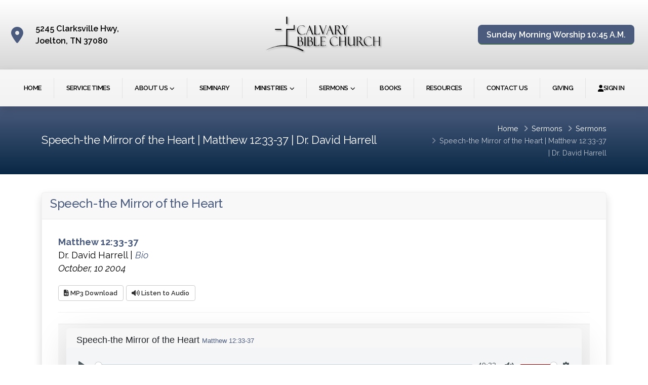

--- FILE ---
content_type: text/html;charset=UTF-8
request_url: https://cbctn.org/sermon/35/Speech-the_Mirror_of_the_Heart.html
body_size: 29327
content:
<!DOCTYPE html>

<html class=" ">
<head>

<title>Speech-the Mirror of the Heart | Matthew 12:33-37 | Dr. David Harrell</title>
<meta charset="UTF-8">
<meta http-equiv="X-UA-Compatible" content="IE=edge">
<meta name="viewport" content="width=device-width, initial-scale=1, minimum-scale=1.0, maximum-scale=1.0, shrink-to-fit=no">
<meta name="robots" content="index, follow" />
<meta name="keywords" content="Calvary Bible Church, Jesus Christ,Nashville Church, reformed church,Tennessee Church, Expository Preaching, Expository Preaching Ashland City, Expository Preaching Clarksville, Expository Preaching Nashville, Expository Preaching Springfield, Expository Preaching Tennessee, reformed, Bible, Believing, Independent, God, Word, John MacArthur, Pastor David Harrell, David Harrell, Tennessee, Joelton, Verse-by-verse, Ashland City TN, Ashland City Tennessee, Clarksville TN Church, Clarksville Tennessee Church, Dispensational, Expository Preaching, Expository Preaching Ashland City, Expository Preaching Clarksville, Expository Preaching Nashville, Expository Preaching Springfield, Expository Preaching Tennessee, Nashville Church, Springfield TN Church, Springfield Tennessee Church, Tennessee Church, Master's Seminary, Fellowship of Biblical Soul Care" />
<meta name="description" content="Welcome to Calvary Bible Church.  We are a community of believers who are passionate about sharing the greatness and grace of our Savior Jesus Christ, who trust in the authority of God's Word, the Bible, and who enjoy a genuine depth of fellowship with each other." />
<meta name="city" content="Joelton" />
<meta name="state" content="Tennessee" />
<meta name="zipcode" content="37080" />
<meta name="country" content="USA, United States Of America" />
<meta name="revist-after" content="5 days" />
<meta name="revist" content="5 days" />
<meta name="document-type" content="Public"/> 
<meta name="document-rating" content="Safe For Kids" />
<meta name="last_updated" content="01-30-2026" />
<meta name="Rating" content="Safe For Kids" />
<meta name="Author" content="Copyright 1997 - 2026 Studio 11 Productions studio11.com 843.277.1121" />
<meta name="Generator" content="Studio 11 Productions cf11-10.studio11productions.com 843.277.1121" />

<meta property="og:image" content="https://cbctn.org/images/website/1260/graphics/apple-touch-icon-288x288.png">
<meta property="og:image:width" content="288" />
<meta property="og:image:height" content="288" />

<meta property="og:title" content="Speech-the Mirror of the Heart | Matthew 12:33-37 | Dr. David Harrell"/>
<meta property="og:description" content="Welcome to Calvary Bible Church.  We are a community of believers who are passionate about sharing the greatness and grace of our Savior Jesus Christ, who trust in the authority of God's Word, the Bible, and who enjoy a genuine depth of fellowship with each other." />
<meta property="og:url" content="https://cbctn.org/sermon/35/35/">
<meta property="fb:title" content="Speech-the Mirror of the Heart | Matthew 12:33-37 | Dr. David Harrell"/>
<meta property="fb:description" content="Welcome to Calvary Bible Church.  We are a community of believers who are passionate about sharing the greatness and grace of our Savior Jesus Christ, who trust in the authority of God's Word, the Bible, and who enjoy a genuine depth of fellowship with each other." />

<link rel='dns-prefetch' href='https://fonts.googleapis.com' />
<link rel='dns-prefetch' href='https://ajax.googleapis.com' />
<link rel='dns-prefetch' href='https://cdnjs.cloudflare.com' />
<link rel='dns-prefetch' href='https://cdn.jsdelivr.net' />
<link rel="preconnect" href="https://fonts.gstatic.com">
<link rel="preconnect" href="https://fonts.googleapis.com">
<link rel="preconnect" href="https://fonts.gstatic.com" crossorigin>
<link rel="canonical" href="https://cbctn.org/sermon/35/35/"/>
<meta name="google-site-verification" content="tI9NuX2N9PaBD_xS1yk2mAYR4asaUq48wTDMaR5UE2Q" /> <!-- Favicons1 -->
	<link rel="shortcut icon" href="/images/website/1260/graphics/favicon.ico" /> 
    <link rel="apple-touch-icon" href="/images/website/1260/graphics/apple-touch-icon.png" />
	<link rel="apple-touch-icon" sizes="72x72" href="/images/website/1260/graphics/apple-touch-icon-72x72.png" />
	<link rel="apple-touch-icon" sizes="114x114" href="/images/website/1260/graphics/apple-touch-icon-114x114.png" />
    <link rel="apple-touch-icon" sizes="144x144" href="/images/website/1260/graphics/apple-touch-icon-144x144.png" />
	<link rel="apple-touch-icon" sizes="288x288" href="/images/website/1260/graphics/apple-touch-icon-288x288.png" /> 
<link href="https://fonts.googleapis.com/css2?family=Open+Sans:wght@300;400;600;700;800&family=Playfair+Display&family=Righteous&family=Shadows+Into+Light&family=Poppins:wght@300&display=swap" rel="stylesheet" /> 
<!-- START CSS --> <!-- Bootstrap 5 -->
    <link href="https://cdn.jsdelivr.net/npm/bootstrap@5.3.8/dist/css/bootstrap.min.css" rel="stylesheet" integrity="sha384-sRIl4kxILFvY47J16cr9ZwB07vP4J8+LH7qKQnuqkuIAvNWLzeN8tE5YBujZqJLB" crossorigin="anonymous">
<!-- Font Awesome -->
<link rel="stylesheet" href="https://cdnjs.cloudflare.com/ajax/libs/font-awesome/6.7.2/css/all.min.css" integrity="sha512-Evv84Mr4kqVGRNSgIGL/F/aIDqQb7xQ2vcrdIwxfjThSH8CSR7PBEakCr51Ck+w+/U6swU2Im1vVX0SVk9ABhg==" crossorigin="anonymous" referrerpolicy="no-referrer" />
<!--<link rel="stylesheet" href="https://cdnjs.cloudflare.com/ajax/libs/font-awesome/7.0.1/css/all.min.css" integrity="sha512-2SwdPD6INVrV/lHTZbO2nodKhrnDdJK9/kg2XD1r9uGqPo1cUbujc+IYdlYdEErWNu69gVcYgdxlmVmzTWnetw==" crossorigin="anonymous" referrerpolicy="no-referrer" />-->
<!-- Animate -->
<link rel="stylesheet" href="https://cdnjs.cloudflare.com/ajax/libs/animate.css/4.1.1/animate.compat.min.css" integrity="sha512-b42SanD3pNHoihKwgABd18JUZ2g9j423/frxIP5/gtYgfBz/0nDHGdY/3hi+3JwhSckM3JLklQ/T6tJmV7mZEw==" crossorigin="anonymous" /><!-- simple-line-icons -->
<link rel="stylesheet" href="https://cdnjs.cloudflare.com/ajax/libs/simple-line-icons/2.5.5/css/simple-line-icons.min.css" integrity="sha512-QKC1UZ/ZHNgFzVKSAhV5v5j73eeL9EEN289eKAEFaAjgAiobVAnVv/AGuPbXsKl1dNoel3kNr6PYnSiTzVVBCw==" crossorigin="anonymous" /><!-- Fancybox 3 -->
<link rel="stylesheet" href="https://cdnjs.cloudflare.com/ajax/libs/fancybox/3.5.7/jquery.fancybox.min.css" integrity="sha512-H9jrZiiopUdsLpg94A333EfumgUBpO9MdbxStdeITo+KEIMaNfHNvwyjjDJb+ERPaRS6DpyRlKbvPUasNItRyw==" crossorigin="anonymous" />
<link rel="stylesheet" type="text/css" href="/_widgets/fancyBox-3.5.7/dist/custom.min.css" />
<!-- Slider Revolution Responsive jQuery Plugin -->
<link rel='stylesheet' href='/_widgets/slider-revolution/revolution/fonts/pe-icon-7-stroke/css/pe-icon-7-stroke.min.css' type='text/css' media='all' />
<link rel="stylesheet" type="text/css" href="/_widgets/slider-revolution/revolution/css/settings.css" />
<link rel="stylesheet" type="text/css" href="/_widgets/slider-revolution/revolution/css/layers.min.css" />
<link rel="stylesheet" type="text/css" href="/_widgets/slider-revolution/revolution/css/navigation.min.css" />
<!-- Clean Audio/Video Player -->
<link rel="stylesheet" href="/_widgets/plyr-with-playlist/clean-html-player.min.css">
<!-- Text Size -->
<link rel="stylesheet" href="/_vendor/Studio11/css/text-size.min.css">
<!-- Charleston theme -->
<link rel="stylesheet" href="/themes/Charleston/css/theme.min.css" />
<link rel="stylesheet" href="/themes/Charleston/css/theme-elements.min.css" />
<link rel="stylesheet" href="/themes/Charleston/css/theme-blog.min.css" />
<link rel="stylesheet" href="/themes/Charleston/css/theme-shop.min.css" />

<!-- STOP CSS -->

<link href="https://fonts.googleapis.com/css2?family=Raleway:ital,wght@0,100..900;1,100..900&display=swap" rel="stylesheet"> <link href="https://fonts.googleapis.com/css2?family=Oswald:wght@200;300;400;600;700&display=swap" rel="stylesheet"> <link href="https://fonts.googleapis.com/css2?family=Oswald:wght@200;300;400;600;700&display=swap" rel="stylesheet"> <link href="https://fonts.googleapis.com/css?family=Raleway&display=swap" rel="stylesheet" /> <link href="https://fonts.googleapis.com/css2?family=Raleway:ital,wght@0,100..900;1,100..900&display=swap" rel="stylesheet">
<link rel="stylesheet" href="/themes/Charleston/style.cfm?Themes_SetupID=237" />


<link rel="stylesheet" type="text/css" href="/themes/Charleston/css/custom.css" />

<link rel="stylesheet" href="/_global/abovehead/ExtraCSS.cfm?webSitesID=cbctnorg" type="text/css" />

<script src="/_assets5/vendor/modernizr/modernizr.min.js"></script>
<script src="https://cdnjs.cloudflare.com/ajax/libs/jquery/3.7.0/jquery.min.js" integrity="sha512-3gJwYpMe3QewGELv8k/BX9vcqhryRdzRMxVfq6ngyWXwo03GFEzjsUm8Q7RZcHPHksttq7/GFoxjCVUjkjvPdw==" crossorigin="anonymous" referrerpolicy="no-referrer"></script>
<!--<script src="https://code.jquery.com/jquery-3.7.1.min.js" integrity="sha256-/JqT3SQfawRcv/BIHPThkBvs0OEvtFFmqPF/lYI/Cxo=" crossorigin="anonymous"></script>--> <script>
  (function(i,s,o,g,r,a,m){i['GoogleAnalyticsObject']=r;i[r]=i[r]||function(){
  (i[r].q=i[r].q||[]).push(arguments)},i[r].l=1*new Date();a=s.createElement(o),
  m=s.getElementsByTagName(o)[0];a.async=1;a.src=g;m.parentNode.insertBefore(a,m)
  })(window,document,'script','https://www.google-analytics.com/analytics.js','ga');

  ga('create', 'UA-91693263-1', 'auto');
  ga('send', 'pageview');

</script>
</head>
<body> 
<div class="body"> <header id="header" class="" data-plugin-options="{'stickyScrollUp': true, 'stickyEnabled': true, 'stickyEnableOnBoxed': true, 'stickyEnableOnMobile': true, 'stickyStartAt': 140, 'stickySetTop': '-140px', 'stickyChangeLogo': false, 'stickyHeaderContainerHeight': 70}">
	<div class="header-body border-0">
		<div class="header-container container-fluid d-none d-md-flex">
			<div class="header-row py-3">
				<div class="header-column justify-content-start w-50 order-md-1">
					<div class="header-row">
						<ul class="header-extra-info">
							<li class="m-0">
								<div class="feature-box feature-box-style-2 align-items-center">
									<div class="feature-box-icon"><i class="fas fa-map-marker-alt text-7 p-relative"></i></div>
									<div class="feature-box-info">
										<p class="pb-0 font-weight-semibold line-height-5 text-2">5245 Clarksville Hwy,<br />Joelton, TN 37080</p>
									</div>
								</div>
							</li>
						</ul>
					</div>
				</div>
				
<div class="header-column justify-content-start justify-content-md-center order-1 order-md-2">
	<div class="header-row">
		<div class="header-logo">
			
				<a class="TopCompanyTitle notranslate" href="/"><img src="/images/website/1260/graphics/TopLogo.svg" alt="Calvary Bible Church" width="285" height="90" data-sticky-width="190" data-sticky-height="60" data-sticky-top="1" class="img-fluid"/></a>
			
		</div>
	</div>
</div>

				<div class="header-column justify-content-end w-50 order-2 order-md-3">
					<div class="header-row">
						<ul class="header-extra-info">
							<li class="m-0">
								<div class="feature-box reverse-allres feature-box-style-2 align-items-center">
									
									<div class="feature-box-info"><p><a class="btn btn-primary btn-lg" href="/Service-Times.html">Sunday Morning Worship 10:45 A.M.</a></p>
</div>
									
								</div>
							</li>
						</ul>
					</div>
				</div>
			</div>
		</div>
		<div class="header-nav-bar header-nav-bar-top-border TopMenuBG shadow">
			<div class="header-container container-fluid">
				<div class="header-row">
					<div class="justify-content-start header-logo d-md-none">
						
							<a class="TopCompanyTitle notranslate" href="/"><img class="img-fluid" src="/images/website/1260/graphics/TopLogo.svg" alt="Calvary Bible Church" width="285" height="90" data-sticky-width="190" data-sticky-height="60" data-sticky-top="1"/></a>
						
					</div>
					<div class="header-column">
						<div class="header-row justify-content-end">
							<div class="header-nav p-0">
								<div class="header-nav header-nav-main-arrows  header-nav-divisor header-nav-spaced justify-content-lg-center">
									<div class="header-nav-main header-nav-main-square header-nav-main-effect-1 header-nav-main-sub-effect-1">
										
<nav class="collapse">
<ul class="nav nav-pills" id="mainNav">
 

<li class=" ">
	
			<a href="/" class="dropdown-item ">
		Home</a>
	</li><!-- 1 --> 

<li class=" ">
	
			<a href="/Service-Times.html" class="dropdown-item ">
		Service Times</a>
	</li><!-- 1 --> 

<li class="dropdown ">
	
			<a href="/About-Us.html" class="dropdown-item dropdown-toggle ">
		About Us</a>
	
	<ul class="dropdown-menu">
    	

	<li class="">
		
			<a class="dropdown-item" href="/About-Us.html" target="">
		About Us</a>
		</li><!-- 14 -->




	<li class="dropdown-submenu">
		
			<a class="dropdown-item" href="javascript:void()" target="">
		What We Believe</a>
		<!-- 14 -->



	<ul class="dropdown-menu">
    	
		<li class="">
			
					<a class="dropdown-item" href="/fulldoctrinalstatement.html">
				Full Doctrinal Statement</a></li><!-- 15 --> 
		<li class="">
			
					<a class="dropdown-item" href="/statementofbelief.html">
				Statement of Belief</a></li><!-- 15 --> 
		<li class="">
			
					<a class="dropdown-item" href="/missionstatement.html">
				Mission Statement</a></li><!-- 15 --> </ul></li> 

	<li class="dropdown-submenu">
		
			<a class="dropdown-item" href="javascript:void()" target="">
		Leadership</a>
		<!-- 14 -->



	<ul class="dropdown-menu">
    	
		<li class="">
			
					<a class="dropdown-item" href="/Pastor-David-Harrell.html">
				Pastor David Harrell</a></li><!-- 15 --> 
		<li class="">
			
					<a class="dropdown-item" href="/Church-Staff---Ministry-Leaders.html">
				Church Staff &amp; Ministry Leaders</a></li><!-- 15 --> </ul></li> 

	<li class="">
		
				<a class="dropdown-item" href="/Membership.html">
			Membership</a>
		</li><!-- 14 -->


</ul></li><!-- 19 --> 

<li class=" ">
	
			<a href="/Seminary.html" class="dropdown-item ">
		Seminary</a>
	</li><!-- 1 --> 

<li class="dropdown ">
	
		<a href="javascript:void()" target="" class="dropdown-item dropdown-toggle ">
	Ministries</a>
	
	<ul class="dropdown-menu">
    	

	<li class="dropdown-submenu">
		
				<a class="dropdown-item" href="/Adult-Bible-Study.html">
			Adult Bible Study</a>
		<!-- 14 -->



	<ul class="dropdown-menu">
    	
		<li class="">
			
					<a class="dropdown-item" href="/Read-the-Bible-In-a-Year-Schedule.html">
				Read the Bible In a Year Schedule</a></li><!-- 15 --> </ul></li> 

	<li class="">
		
				<a class="dropdown-item" href="/mensministries.html">
			Men’s Ministries</a>
		</li><!-- 14 -->




	<li class="">
		
				<a class="dropdown-item" href="/womensministries.html">
			Women’s Ministries</a>
		</li><!-- 14 -->




	<li class="">
		
			<a class="dropdown-item" href="http://www.calvarykidstn.org/" target="_blank">
		Calvary Kids</a>
		</li><!-- 14 -->




	<li class="">
		
				<a class="dropdown-item" href="/homefellowshipgroups.html">
			Calvary Fellowship Groups</a>
		</li><!-- 14 -->




	<li class="">
		
				<a class="dropdown-item" href="/Music.html">
			Music</a>
		</li><!-- 14 -->




	<li class="">
		
				<a class="dropdown-item" href="/Student-Ministries.html">
			Student Ministries</a>
		</li><!-- 14 -->




	<li class="dropdown-submenu">
		
				<a class="dropdown-item" href="/Missions.html">
			Missions</a>
		<!-- 14 -->



	<ul class="dropdown-menu">
    	
		<li class="">
			
					<a class="dropdown-item" href="/Missions-Updates.html">
				Missions Updates</a></li><!-- 15 --> 
		<li class="">
			
					<a class="dropdown-item" href="/The-Pidals.html">
				The Pidals</a></li><!-- 15 --> 
		<li class="">
			
					<a class="dropdown-item" href="/The-Robles.html">
				The Robles</a></li><!-- 15 --> 
		<li class="">
			
					<a class="dropdown-item" href="/The-Videiras.html">
				The Videiras</a></li><!-- 15 --> 
		<li class="">
			
				<a class="dropdown-item" href="https://www.lifeinmessiah.org/" target="_blank">
			Life In Messiah</a></li><!-- 15 --> 
		<li class="">
			
				<a class="dropdown-item" href="http://sosministries.com/" target="_blank">
			Shannon Hurley</a></li><!-- 15 --> </ul></li> </ul></li><!-- 19 --> 

<li class="dropdown ">
	
		<a href="/sermons.html" target="" class="dropdown-item dropdown-toggle ">
	Sermons</a>
	
	<ul class="dropdown-menu">
    	

	<li class="">
		
				<a class="dropdown-item" href="/sermons.html">
			Sermons</a>
		</li><!-- 14 -->




	<li class="">
		
				<a class="dropdown-item" href="/Sermon-Videos.html">
			Videos</a>
		</li><!-- 14 -->


</ul></li><!-- 19 --> 

<li class=" ">
	
		<a href="https://www.shepherdsfire.org/media" target="_blank" class="dropdown-item ">
	Books</a>
	</li><!-- 1 --> 

<li class=" ">
	
			<a href="/Resources.html" class="dropdown-item ">
		Resources</a>
	</li><!-- 1 --> 

<li class=" ">
	
			<a href="/contact.html" class="dropdown-item ">
		Contact Us</a>
	</li><!-- 1 --> 

<li class=" ">
	
		<a href="https://www.paypal.com/cgi-bin/webscr?cmd=_s-xclick&hosted_button_id=GHSG6RTV65P4L&source=url" target="_blank" class="dropdown-item ">
	Giving</a>
	</li><!-- 1 --> 
<li><a href="/MemberLogin.html"><i class="fa fa-user"></i> Sign In</a></li>

</ul>
</nav>
									</div>
									<button class="btn header-btn-collapse-nav" data-bs-toggle="collapse" data-bs-target=".header-nav-main nav"><i class="fas fa-bars"></i></button>
								</div>
							</div>
						</div>
					</div>
				</div>
			</div>
		</div>
	</div>
</header>


	<div role="main" class="main">
	
<section class="page-header page-header-modern bg-color-primary page-header-sm">
	<div class="container">
		<div class="row">
			<div class="col-md-8 order-2 order-md-1 align-self-center p-static"><h1>Speech-the Mirror of the Heart | Matthew 12:33-37 | Dr. David Harrell</h1></div>
			<div class="col-md-4 order-1 order-md-2 align-self-center">
				<ul class="breadcrumb d-block text-md-end breadcrumb-light">
					
                	<li><a href="/"> Home </a></li>
					<li><a href="/sermons.html">Sermons</a></li> <li><a href="/sermons.html">Sermons</a></li>
					<li class="active">Speech-the Mirror of the Heart | Matthew 12:33-37 | Dr. David Harrell</li>
				</ul>
			</div>
		</div>
	</div>
</section>

	<div class="container mainContant"><!-- container-fluid -->
		
<section class="card shadow">
	<header class="card-header">
		<h4 class="card-title">Speech-the Mirror of the Heart</h4>
	</header>
	<div class="card-body">
		<div class="row">
			
    <div class="col-lg-12">
    
		<p><strong>Matthew 12:33-37</strong><br />Dr. David Harrell | <a href="https://cbctn.org/content/Pastor-David-Harrell.html" target="_blank"><em>Bio</em></a><br /><em>October, 10 2004</em></p>
		<a href="/_Church5/sermons/download.php?file=https://files.studio11.com/sermons/1260/files/10-10-04-0cDD8B5B-DDzCA.mp3" class="btn btn-default btn-sm" type="button" download><i class="fas fa-file-audio"></i>  MP3 Download</a>
		<a href="javascript:void(window.open('/_Church5/sermons/sermon_popup.cfm?sermonID=35&customerID=1260','','resizable=no,location=no,menubar=no,scrollbars=no,status=no,toolbar=no,fullscreen=no,dependent=no,width=440,height=160'))" class="btn btn-default btn-sm" type="button"><i class="fa fa-volume-up"></i>  Listen to Audio</a> 
	</div>
	</div>
	<hr />
	<div class="card-footer bg-color-grey">
		<div
	class="cleanPlayer"		// wrapper classname
	boxshadow="true"		// add box shadow
	borderradius="true"		// add border radius
	theme="light"			// theme variant [light, dark, blue, red, green, pink]
	enabled="true"			// enable / disable initialisation
	autoplay="true"			// autolpay after load
	hidecontrols="false"	// hide controls after 5 seconds
	tooltips="true"			// switch tooltips on controls buttons
	inverttime="true"		// invert time counter
>
<div style=" padding-left:20px; padding-top:10px;">Speech-the Mirror of the Heart <small>Matthew 12:33-37</small></div>
<audio
    title="Speech the Mirror of the Heart"	// title
    descr="Matthew 12 33 37"	// playlist additional description
>
	<source type="audio/mp3" src="https://files.studio11.com/sermons/1260/files/10-10-04-0cDD8B5B-DDzCA.mp3"></source>
</audio>
</div>
	</div>
	
</section>



<hr />
<section class="card shadow">
	<header class="card-header">
		<h4 class="card-title">Description</h4>
	</header>
	<div class="card-body">
		An examination of how Jesus specifically exposed the hypocrisy of the Pharisees and in-turn all forms of hypocrisy. Careful attention is given to the importance of placing six sentinels around our heart to insure our speech is honoring to God.
	</div>
</section>
<script>
	var refTagger = {
		settings: {
			addLogosLink: false,
			bibleVersion: "ESV",
			logosLinkIcon: "light",			
			roundCorners: true,
			socialSharing: [],
			tooltipStyle: "light",
			customStyle : {
				heading: {
					backgroundColor : "#434343",
					color : "#ffffff",
					fontFamily : "Verdana, Geneva, sans-serif",
					fontSize : "14px"
				},
				body   : {
					color : "#ffffff",
					fontFamily : "Arial, 'Helvetica Neue', Helvetica, sans-serif",
					fontSize : "14px",
					moreLink : {
						color: "#cccccc"
					}
				}
			}
		}
	};
	(function(d, t) {
		var g = d.createElement(t), s = d.getElementsByTagName(t)[0];
		g.src = "//api.reftagger.com/v2/RefTagger.js";
		s.parentNode.insertBefore(g, s);
	}(document, "script"));
</script> </div>
</div>
<footer id="footer">
<div class="container">
		
		<div class="row pt-5 my-4">
			
<div class="col-lg-4">
	<h4>Latest Sermons</h4>

	<p><a href="/sermon/1173/Anticipating-the-Fulfillment-of-the-New-Covenant.html"><strong>Anticipating the Fulfillment of the New Covenant</strong></a><br /><em>Luke 1:76-80</em> | <em>January 18, 2026</em></p>

	<p><a href="/sermon/1170/Anticipating-the-Fulfillment-of-the-Abrahamic-Covenant.html"><strong>Anticipating the Fulfillment of the Abrahamic Covenant</strong></a><br /><em>Luke 1:72-75</em> | <em>January 11, 2026</em></p>

	<p><a href="/sermon/1169/Zacharias--s-Outburst-of-Praise.html"><strong>Zacharias's Outburst of Praise</strong></a><br /><em>Luke 1:56-71</em> | <em>January 04, 2026</em></p>

</div>

<div class="col-lg-4">
	


	<h4>Member Login</h4>
	<form enctype="multipart/form-data" class="form-horizontal form-bordered" method="post" action="/WebsiteMember/MemberLogin/confirm.cfm">
		<div class="form-group">
			<label class="col-md-12" for="userName"> Username or E-mail Address <span class="required">*</span></label>
			<div class="col-md-12">
				<input type="text" class="form-control" required="required" placeholder="Username or E-mail Address" name="userName" id="userName" value="">
			</div>
		</div>
		<div class="form-group">
			<label class="col-md-12" for="password"> Password <span class="required">*</span></label>
			<div class="col-md-12">
				<input type="password" class="form-control" required="required" placeholder="password" name="password" id="password" value="">
			</div>
		</div>
		<div class="form-group">
			<div class="col-md-1">
			<input type="checkbox" name="rememberuserNameandpassword" id="rememberuserNameandpassword" value="1" />
			</div>
			<label class="col-md-8" for="rememberuserNameandpassword">Remember Me</label>
		</div>
		<div class="form-group">
			<input type="hidden" name="ReturnLink" id="ReturnLink" value="/" />
			<button class="col-md-12 btn btn-primary center-block"> Login </button>
		</div>
	</form>

</div>

<div class="col-lg-4">
	
<address>
	<h2 class="font-righteous notranslate">Calvary Bible Church</h2>
	<p> <i class="fa fa-map-marker"></i> 5245 Clarksville Hwy,<br />
	Joelton, TN 37080</p> <p><i class="fa fa-phone"></i> Direct: (615) 746-7716<br />
	</p> <p><i class="fa fa-envelope"></i> <a data-cursor-effect-hover="fit" href="/send/email.html" data-fancybox data-type="iframe">info@cbctn.org</a></p>
</address>
<hr />
<p>Mailing Address:<br />
<strong>5245 Highway 41A<br />
Joelton, TN 37080</strong></p>
<hr /> 
</div>

		</div>
	</div> <div class="footer-copyright">
	<div class="container py-2">
    
		<div class="row pb-5">
			<div class="col-md-1 d-none d-md-block"><a href="https://studio11.com" target="_blank" class="logo"><img style="max-width:120px;" alt="Studio 11 Productions" class="img-fluid" src="/_businessType/footer/images/logo-white.svg"></a></div>
			<div class="col-md-7">
				<small class="text-light">Developed by <a href="https://studio11.com" target="_blank"><strong class="Studio11Text notranslate"> Studio 11 Productions</strong></a> | design copyright &copy; - 2026</small>   
			</div>
			<div class="col-md-4">
				<nav id="sub-menu">
					<ul>
						<li><small>Powered by</small></li>
						<li><a href="https://websitechurchministry.org" target="_blank"><img style="width:170px;" alt="Responsive Real Estate" class="img-responsive footerLogo" src="/_businessType/footer/images/Website_Church_Ministry.svg"></a></li>
					</ul>
				</nav>
			</div>
		</div>
        
	</div>
</div>

<div class="footer-mobilephone text-center">
	<a style="color:#000000;" href="tel:6157467716"><i class="fa fa-phone"></i> (615) 746-7716</a>
</div>

</footer>
</div>
<!-- Bootstrap 5 -->
    <script src="https://cdn.jsdelivr.net/npm/bootstrap@5.3.8/dist/js/bootstrap.bundle.min.js" integrity="sha384-FKyoEForCGlyvwx9Hj09JcYn3nv7wiPVlz7YYwJrWVcXK/BmnVDxM+D2scQbITxI" crossorigin="anonymous"></script>
<!-- element appears -->
<script src="https://cdnjs.cloudflare.com/ajax/libs/jquery-appear/0.1/jquery.appear.min.js" integrity="sha512-h3cK8UUr5b3GLA8k7uBvK2c2U/JjnaG7i7KF5OSUE6JPF5B+JCg/LI/VOlIORYK9d0UAUhXDoVVbEDmBFOOLeQ==" crossorigin="anonymous"></script>
<!-- JQuery Easing -->
<script src="https://cdnjs.cloudflare.com/ajax/libs/jquery-easing/1.4.1/jquery.easing.min.js" integrity="sha512-0QbL0ph8Tc8g5bLhfVzSqxe9GERORsKhIn1IrpxDAgUsbBGz/V7iSav2zzW325XGd1OMLdL4UiqRJj702IeqnQ==" crossorigin="anonymous"></script>
<!-- jQuery Cookie Plugin -->
<script src="https://cdnjs.cloudflare.com/ajax/libs/jquery-cookie/1.4.1/jquery.cookie.min.js" integrity="sha512-3j3VU6WC5rPQB4Ld1jnLV7Kd5xr+cq9avvhwqzbH/taCRNURoeEpoPBK9pDyeukwSxwRPJ8fDgvYXd6SkaZ2TA==" crossorigin="anonymous"></script>
<!-- Lazy Load Remastered -->
<script src="https://cdnjs.cloudflare.com/ajax/libs/jquery_lazyload/1.9.7/jquery.lazyload.min.js" integrity="sha512-yP/50WfAXV8JyDvqj8+kX3F/JVSYK4U6PYCriyH4xJvc5YtXbcBLaO2e/4ebu/obGWIObxDKkQQAfzRs0L121A==" crossorigin="anonymous"></script>
<!-- Slider Revolution Responsive jQuery Plugin -->
<script type="text/javascript" src="/_widgets/slider-revolution/revolution/js/jquery.themepunch.tools.min.js"></script>
<script type="text/javascript" src="/_widgets/slider-revolution/revolution/js/jquery.themepunch.revolution.min.js"></script>
<!-- Clean Audio/Video Player -->
<script src="/_widgets/plyr-with-playlist/js/clean-html-player.js"></script>
<!-- Fancybox 3 -->
<script src="https://cdnjs.cloudflare.com/ajax/libs/fancybox/3.5.7/jquery.fancybox.min.js" integrity="sha512-uURl+ZXMBrF4AwGaWmEetzrd+J5/8NRkWAvJx5sbPSSuOb0bZLqf+tOzniObO00BjHa/dD7gub9oCGMLPQHtQA==" crossorigin="anonymous"></script>
<script src="/_widgets/fancyBox-3.5.7/config.min.cfm"></script>
<!-- Charleston theme -->
<script type="application/javascript" src="/_assets5/vendor/intersection-observer/intersection-observer.js"></script>
<!--<script src="https://cdnjs.cloudflare.com/ajax/libs/jquery.pin/1.0.1/jquery.pin.min.js" integrity="sha512-t5P4NJ2q6h3FQuy5yBjT136TpxDeHq5x/bBdSa810zUuRHqmsw6v36+Tz+V9w9lP7jgZrec/MpSxG1VrvFrwCQ==" crossorigin="anonymous" referrerpolicy="no-referrer"></script>-->
<script src="/_assets5/vendor/jquery.pin/jquery.pin.min.js"></script>
<script type="application/javascript" src="/_assets5/vendor/afterresize/afterresize.js"></script>
<script type="application/javascript" src="/_assets5/vendor/animated-headline/js/main.js"></script>
<script type="application/javascript" src="/_assets5/vendor/hover3d/dist/js/jquery.hover3d.js"></script>
<script type="application/javascript" src="/_assets5/vendor/hoverdir/jquery.hoverdir.js"></script>
<script src="https://cdnjs.cloudflare.com/ajax/libs/jquery-countto/1.2.0/jquery.countTo.min.js" integrity="sha512-RXuJVZbGztKGYMNgmWU6oOHbUwYu+NnzovhT4lyW1kfmEfRK6CD1xL8U+0xACFqSkC3cxMugaaNEP8wWmvl4Jw==" crossorigin="anonymous" referrerpolicy="no-referrer"></script>
<script src="https://cdnjs.cloudflare.com/ajax/libs/jquery-visible/1.2.0/jquery.visible.min.js" integrity="sha512-771ZvVCYr4EfUGXr63AcX7thw7EKa6QE1fhxi8JG7mPacB/arC0cyvYPXKUkCrX2sYKnnFCZby3ZZik42jOuSQ==" crossorigin="anonymous" referrerpolicy="no-referrer"></script>
<script src="https://cdnjs.cloudflare.com/ajax/libs/jquery.matchHeight/0.7.2/jquery.matchHeight-min.js" integrity="sha512-/bOVV1DV1AQXcypckRwsR9ThoCj7FqTV2/0Bm79bL3YSyLkVideFLE3MIZkq1u5t28ke1c0n31WYCOrO01dsUg==" crossorigin="anonymous" referrerpolicy="no-referrer"></script>
<script src="https://cdnjs.cloudflare.com/ajax/libs/jquery.waitforimages/2.4.0/jquery.waitforimages.min.js" integrity="sha512-L8XC2456W0xO8gCYqaY9/EQSHr9SL+QB2gaD6MQQLNZMUj52g99HkWqo2Cbw2LGQ0CRCLgxTcYUebQFCEq9NcQ==" crossorigin="anonymous" referrerpolicy="no-referrer"></script>
<script type="application/javascript" src="/_assets5/vendor/jquery-fontspy/jQuery-FontSpy.js"></script>
<script type="application/javascript" src="/_assets5/vendor/observe-element-in-viewport/index.umd.js"></script>
<script src="https://cdnjs.cloudflare.com/ajax/libs/jQuery.Marquee/1.6.0/jquery.marquee.min.js" referrerpolicy="no-referrer"></script>
<script src="/themes/Charleston/js/theme.min.js"></script>
<script src="/themes/Charleston/js/custom.js"></script>
<script src="/themes/Charleston/js/theme.init.min.js"></script>


</body>
</html>


--- FILE ---
content_type: text/css
request_url: https://cbctn.org/themes/Charleston/css/theme-shop.min.css
body_size: 12804
content:
@font-face{font-family:star;src:url(fonts/star.eot);src:url(fonts/star.eot?#iefix) format("embedded-opentype"),url(fonts/star.woff) format("woff"),url(fonts/star.ttf) format("truetype"),url(fonts/star.svg#star) format("svg");font-weight:400;font-style:normal}
.shop .products:after{content:".";display:block;clear:both;visibility:hidden;line-height:0;height:0}
.shop .products .product{position:relative;margin-bottom:30px}
.shop .products .product a{text-decoration:none}
.shop .products .product .quick-view{transition:ease transform 300ms,ease background 300ms;position:absolute;bottom:0;left:0;padding:12px 10px;font-size:1em;color:#FFF;background:rgba(0,0,0,.7);z-index:3;opacity:0;transform:translate3d(0,100%,0)}
.shop .products .product .quick-view .icons,.shop .products .product .quick-view [class*=fa-]{margin-right:3px;font-size:1.1em}
.shop .products .product:hover .quick-view{opacity:1;transform:translate3d(0,0,0)}
.shop .products .product:hover .quick-view:hover{background:#000}
.shop .products .product .onsale{position:absolute;background-image:none;border-radius:100%;left:auto;right:0;top:-15px;text-shadow:none;width:40px;height:40px;line-height:40px;display:inline-block;text-align:center;z-index:10;box-shadow:none;font-size:.9em;color:#FFF;border-bottom:2px solid transparent}
html.lightbox-beforeclose .quick-view{display:none!important}
.masonry-loader-showing .products{opacity:0}
.product-info{transition:all .2s;border:1px solid #DDD;background:#F7F9FC;display:block;overflow:hidden;position:relative;max-width:100%;text-align:center;padding:0;text-decoration:none}
.product-info:hover{background-color:#FFF;text-decoration:none}
.product-info a,.product-info a:hover{text-decoration:none;display:inline-block;width:100%}
.product-info img{transition:all .2s}
.product-info h4{color:#404751;letter-spacing:-1px;font-weight:600;font-size:1.4em;line-height:1.1em;margin:0;padding:0}
.product-info+.product-info{margin-top:-5px}
.product-info .product-info-image{display:block;position:relative}
.product-info .product-info-image:before{transition:all .2s;content:"";display:block;position:absolute;top:0;left:0;right:0;bottom:0;background:#333;width:100%;height:100%;opacity:0}
.product-info:hover .product-info-image:before{opacity:.4}
.product-info .product-info-act{position:absolute;top:50%;left:0;right:0;text-align:center;color:#FFF}
.product-info .product-info-act em{font-style:normal;position:relative;font-size:1.2em;font-weight:100}
.product-info .product-info-act-left,.product-info .product-info-act-right{float:left;overflow:hidden}
.product-info .product-info-act-left{text-align:right;width:45%}
.product-info .product-info-act-left em{transition:all .2s ease 0s;left:0;opacity:0}
.product-info .product-info-act-right{text-align:left;margin-left:2%;width:53%}
.product-info .product-info-act-right em{transition:all .2s ease 0s;right:0;font-weight:600;opacity:0}
.product-info:hover .product-info-act-left em,.product-info:hover .product-info-act-right em{opacity:1}
.product-info .product-info-content{padding:15px;text-align:left;display:block}
.product-info .product-info-caption{padding:0 15px 15px;text-align:left;display:block}
.product-info .product-info-caption p{margin:0;padding:0 0 10px}
.product-info .product-info-extra{clear:both;padding:10px 0 0;margin:10px 0 0;border-top:1px solid #EBEBF4;display:block}
.product-info .product-info-extra.social{text-align:center}
.product-info .product-info-extra.social a{border-right:1px solid #EBEBF4;display:inline-block;margin-right:10px;padding-right:10px;font-size:.9em;color:#ACACAC;width:auto}
.product-info .product-info-extra.social a:last-child{border-right:0;margin-right:0;padding-right:0}
.product-info .date{color:#9AA1AB;font-size:.9em}
.product-info.secondary .product-info-content{text-align:center}
.product-info.secondary .product-info-content h4{transition:all .2s;color:#FFF;position:relative;top:-25%;opacity:0}
.product-info.secondary .product-info-content .date{transition:all .2s;position:relative;top:25%;display:block;opacity:0}
.product-info.secondary .product-info-act{top:30%}
.product-info.secondary .label{transition:all .2s;clear:both;display:inline-block;margin-top:15px;opacity:0}
.product-info.secondary:hover .label{opacity:1}
.product-info.secondary:hover .product-info-content .date,.product-info.secondary:hover .product-info-content h4{top:0;opacity:1}
.shop .review-num{margin-left:7px;float:left;font-size:.85em}
.shop .summary .price{color:#444;font-size:2em;letter-spacing:-1px;line-height:30px;margin-top:10px;clear:both}
.shop .quantity{margin:0 15px 25px 0;overflow:hidden;position:relative;width:125px;height:40px;float:left}
.shop .quantity .minus{background:0 0;border:1px solid #F0F0F0;box-shadow:none;color:#5E5E5E;cursor:pointer;display:block;font-size:12px;font-weight:700;height:40px;line-height:13px;margin:0;overflow:visible;outline:0;padding:0;position:absolute;text-align:center;text-decoration:none;vertical-align:text-top;width:40px;border-radius:.25rem 0 0 .25rem}
.shop .quantity .plus{background:0 0;border:1px solid #F0F0F0;box-shadow:none;color:#5E5E5E;cursor:pointer;display:block;font-size:12px;font-weight:700;height:40px;line-height:13px;margin:0;overflow:visible;outline:0;padding:0;position:absolute;text-align:center;text-decoration:none;vertical-align:text-top;width:40px;border-radius:0 .25rem .25rem 0;right:0;top:0}
.shop .quantity .qty{border:1px solid #F0F0F0;box-shadow:none;float:left;height:40px;padding:0 39px;text-align:center;width:125px;font-weight:700;font-size:1em;outline:0;border-radius:.25rem}
.shop .quantity .qty::-webkit-inner-spin-button,.shop .quantity .qty::-webkit-outer-spin-button{-webkit-appearance:none;margin:0}
.shop .quantity .qty::-ms-clear{display:none}
.shop .quantity.quantity-lg{height:45px}
.shop .quantity.quantity-lg .minus,.shop .quantity.quantity-lg .plus{height:45px;width:45px}
.shop .quantity.quantity-lg .qty{height:45px}
.shop .product-meta{clear:both}
.shop .tabs-product{margin-top:40px}
.shop ul.comments .comment-arrow{border-right-color:#F5F7F7}
.shop ul.comments .comment-block{background:#F5F7F7}
.shop ul.simple-post-list li{border:0;padding-bottom:0}
.product .product-thumb-info{transition:all .2s;padding:0;background:#F7F9FC;display:block;overflow:hidden;position:relative;max-width:100%;text-align:center;border:1px solid #DDD;text-decoration:none}
.product .product-thumb-info a{text-decoration:none;display:block;width:100%}
.product .product-thumb-info img{transition:all .2s}
.product .product-thumb-info h4{color:#404751;letter-spacing:-1px;font-weight:600;font-size:1.4em;line-height:1.1em;margin:0;padding:0}
.product .product-thumb-info+.product-thumb-info{margin-top:-5px}
.product .product-thumb-info .product-thumb-info-touch-hover{position:absolute;width:100%;height:100%;top:0;left:0;bottom:0;right:0;display:none;background-color:transparent}
.product .product-thumb-info.hover .product-thumb-info-touch-hover{display:block}
.product .product-thumb-info .product-thumb-info-image{display:block;position:relative}
.product .product-thumb-info .product-thumb-info-image:before{transition:all .2s;content:"";display:block;position:absolute;top:0;left:0;right:0;bottom:0;background:#212121;width:100%;height:100%;opacity:0;z-index:2}
.product .product-thumb-info .product-thumb-info-act{position:absolute;top:40%;left:0;right:0;text-align:center;color:#FFF;opacity:0}
.product .product-thumb-info .product-thumb-info-act em{font-style:normal}
.product .product-thumb-info .product-thumb-info-content{padding:15px;text-align:left;display:block}
.product .product-thumb-info .product-thumb-info-caption{padding:0 15px 15px;text-align:left;display:block}
.product .product-thumb-info .product-thumb-info-caption p{margin:0;padding:0 0 10px}
.product .product-thumb-info .product-thumb-info-extra{clear:both;padding:10px 0 0;margin:10px 0 0;border-top:1px solid #EBEBF4;display:block}
.product .product-thumb-info .product-thumb-info-extra.social a:last-child{border-right:0;margin-right:0;padding-right:0}
.product .product-thumb-info .product-thumb-info-badges-wrapper{display:flex;flex-direction:column;position:absolute;top:15px;left:15px;z-index:3}
.product .product-thumb-info .product-thumb-info-badges-wrapper .badge+.badge{margin-top:5px}
.product .product-thumb-info .addtocart-btn-wrapper{position:absolute;top:20px;right:20px;z-index:3}
.product .product-thumb-info .addtocart-btn-wrapper .addtocart-btn{display:flex;align-items:center;justify-content:center;color:#212121;background:#FFF;width:40px;height:40px;border-radius:100%;font-size:16px;font-size:1rem;box-shadow:0 0 12px -4px rgba(0,0,0,.4);opacity:0;visibility:hidden;transform:translate3d(0,5px,0);transition:ease transform 300ms,ease opacity 300ms}
.product .product-thumb-info .addtocart-btn-wrapper .addtocart-btn:hover{color:#FFF;background:#CCC}
.product .product-thumb-info .product-thumb-info-image-effect>img:nth-child(1){position:relative;z-index:1;transition:ease opacity 300ms}
.product .product-thumb-info .product-thumb-info-image-effect>img:nth-child(2){position:absolute;top:0;left:0;z-index:0}
.product .product-thumb-info .countdown-offer-wrapper{position:absolute;bottom:10px;left:10px;right:10px;padding:8px 0;background:#0184c2;z-index:3;transition:ease opacity 300ms}
.product:hover .product-thumb-info{background-color:#FFF;text-decoration:none}
.product:hover .product-thumb-info .product-thumb-info-image:before{opacity:.1}
.product:hover .product-thumb-info .product-thumb-info-act{opacity:1;top:50%}
.product:hover .product-thumb-info .addtocart-btn-wrapper .addtocart-btn{position:relative;opacity:1;visibility:visible;transform:translate3d(0,0,0);transition:ease transform 300ms,ease opacity 300ms}
.product:hover .product-thumb-info .addtocart-btn-wrapper .addtocart-btn:before{content:attr(title);position:absolute;white-space:nowrap;right:calc(100% + 10px);top:50%;font-size:11.2px;font-size:.7rem;background:#212121;color:#FFF;padding:.25rem .5rem;border-radius:3px;display:none;opacity:0;visibility:hidden;transform:translate3d(0,-50%,0);transition:ease opacity 300ms;z-index:10}
.product:hover .product-thumb-info .addtocart-btn-wrapper .addtocart-btn:after{content:'';width:0;height:0;border-top:5px solid transparent;border-bottom:5px solid transparent;border-left:5px solid #212121;display:none;opacity:0;visibility:hidden;position:absolute;top:50%;right:calc(100% + 5px);transform:translate3d(0,-50%,0);transition:ease opacity 300ms;z-index:10}
.product:hover .product-thumb-info .addtocart-btn-wrapper .addtocart-btn:hover:after,.product:hover .product-thumb-info .addtocart-btn-wrapper .addtocart-btn:hover:before{display:block;opacity:1;visibility:visible}
.product:hover .product-thumb-info .product-thumb-info-image-effect>img:nth-child(1){opacity:0}
.product:hover .product-thumb-info .countdown-offer-wrapper{opacity:0;visibility:hidden}
.full-width .product-thumb-info .product-thumb-info-image:before{border-radius:0}
.products-navigation .next,.products-navigation .prev{display:flex;align-items:center;justify-content:center;width:30px;height:30px;border-radius:100%;border:1px solid #CCC;font-size:11.2px;font-size:.7rem}
.products-navigation .prev{margin-right:5px}
.price{display:flex;align-items:center;min-height:28px}
.price del{color:rgba(145,145,145,.5);font-size:.7em;margin:-2px 0 0}
.price ins{text-decoration:none}
.price .sale{order:2;font-size:.9em;font-weight:600}
.price .sale+.amount{font-size:.7em;font-weight:500;margin-right:4px;text-decoration:line-through}
.price .amount{order:1;font-size:.9em;font-weight:600}
.shop_table{width:100%;margin:0;text-align:left}
.shop_table th{padding:8px 10px}
.shop_table td{border-top:1px solid rgba(0,0,0,.06);padding:17px 10px}
.shop_table .product-thumbnail .product-thumbnail-wrapper{position:relative}
.shop_table .product-thumbnail .product-thumbnail-wrapper .product-thumbnail-remove{position:absolute;top:-5px;right:-8px;display:flex;align-items:center;justify-content:center;font-size:11.2px;font-size:.7rem;color:#212121;width:20px;height:20px;background:#FFF;border:1px solid #dbdbdb;border-radius:100%;box-shadow:0 0 19px -6px rgba(0,0,0,.5);text-decoration:none;transition:ease background 300ms}
.shop_table .product-thumbnail .product-thumbnail-wrapper .product-thumbnail-remove:hover{background:#f4f4f4}
.shop_table .product-name{padding-left:1.4rem}
@media (max-width:991px){.shop .actions-continue{float:none}
.shop table.cart .product-thumbnail{width:12%}
.shop table.cart .product-name{width:35%}
#header nav.mega-menu .mega-menu-shop a{color:#FFF}
#header nav.mega-menu .mega-menu-shop a .fa-caret-down,#header nav.mega-menu .mega-menu-shop>ul.dropdown-menu{display:none!important}}
@media (max-width:767px){.shop table.cart .product-name{width:65%}
.shop_table .product-thumbnail .product-thumbnail-wrapper .product-thumbnail-remove{position:relative;top:0;right:0}
.shop_table .product-thumbnail .product-thumbnail-wrapper .product-thumbnail-image{display:none}
.shop_table .product-name{padding-left:.7rem}}

--- FILE ---
content_type: text/css;charset=UTF-8
request_url: https://cbctn.org/themes/Charleston/style.cfm?Themes_SetupID=237
body_size: 185863
content:

.TopCompanyTitle, .TopCompanyTitle a, .TopCompanyTitle a:visited, .TopCompanyTitle a:active, .TopCompanyTitle a:hover {
	color: #4A5B7D;
	font-family: 'Oswald', sans-serif;
	font-size: 46px;
	text-shadow: 3px 3px 3px rgba(0,0,0,0.5);
	font-weight:normal;
    line-height: 46px;
    
	text-decoration: none;
}
.TopCompanySlogan, .TopCompanySlogan a, .TopCompanySlogan a:visited, .TopCompanySlogan a:active, .TopCompanySlogan a:hover {
	color: #4A5B7D;
	font-family: 'Oswald', sans-serif;
	font-size: 22px;
	text-shadow: 1px 1px 2px rgba(0,0,0,0.5);
	font-weight:normal;
    line-height: 22px;
    padding-top: 5px;
    width:300px;
    position: absolute;
	top: auto;
	z-index: auto;
	text-decoration: none;
}
.TopCompanySlogan2, .TopCompanySlogan2 a, .TopCompanySlogan2 a:visited, .TopCompanySlogan2 a:active, .TopCompanySlogan2 a:hover .TopCompanySlogan2 {
	color: #4A5B7D;
	font-family: 'Oswald', sans-serif;
	font-size: 22px;
	text-shadow: 1px 1px 2px rgba(0,0,0,0.5);
	font-weight:normal;
	text-decoration: none;
}
.TopCompanyPhone, .TopCompanyPhone a, .TopCompanyPhone a:visited, .TopCompanyPhone a:active, .TopCompanyPhone a:hover {
	color: #4A5B7D;
	font-family: 'Raleway', sans-serif;
	font-size: 18px;
	
	font-weight:normal;
    padding-top: 5px;
    line-height: 18px;
	text-decoration: none;
}
.TopCompanyPhone2, .TopCompanyPhone2 a, .TopCompanyPhone2 a:visited, .TopCompanyPhone2 a:active, .TopCompanyPhone2 a:hover {
	color: #4A5B7D;
	font-family: 'Raleway', sans-serif;
	font-size: 18px;
	
	font-weight:normal;
	text-decoration: none;
}
.TopTitle {color: #FFFFFF;}
<!-- START Include -->
::selection{color:#FFF;background:#4A5B7D}
a {color: #4A5B7D;}
a:hover {color: #37445D;}
a:focus {color: #4A5B7D;}
a:active {color: #6C7A96;}
.text-color-default, .text-default {color: #000000 !important;}
html .text-color-hover-primary:hover,html .text-color-primary,html .text-hover-primary:hover,html .text-primary{color:#4A5B7D!important}
html .text-color-hover-secondary:hover,html .text-color-secondary,html .text-hover-secondary:hover,html .text-secondary{color:#6C7A96!important}
html .text-color-hover-tertiary:hover,html .text-color-tertiary,html .text-hover-tertiary:hover,html .text-tertiary{color:#6B90B5!important}
html .text-color-hover-quaternary:hover,html .text-color-quaternary,html .text-hover-quaternary:hover,html .text-quaternary{color:#37445D!important}
html .text-color-dark,html .text-color-hover-dark:hover,html .text-dark,html .text-hover-dark:hover{color:#3E3E3E!important}
html .text-color-hover-light:hover,html .text-color-light,html .text-hover-light:hover,html .text-light{color:#FFF!important}
html .svg-fill-color-hover-primary svg:hover line,html .svg-fill-color-hover-primary svg:hover path,html .svg-fill-color-hover-primary svg:hover polygon,html .svg-fill-color-hover-primary svg:hover polyline,html .svg-fill-color-hover-primary svg:hover rect,html .svg-fill-color-hover-primary:hover,html .svg-fill-color-primary,html .svg-fill-color-primary svg line,html .svg-fill-color-primary svg path,html .svg-fill-color-primary svg polygon,html .svg-fill-color-primary svg polyline,html .svg-fill-color-primary svg rect{fill:#4A5B7D!important}
html .svg-stroke-color-hover-primary svg:hover line,html .svg-stroke-color-hover-primary svg:hover path,html .svg-stroke-color-hover-primary svg:hover polygon,html .svg-stroke-color-hover-primary svg:hover polyline,html .svg-stroke-color-hover-primary svg:hover rect,html .svg-stroke-color-hover-primary:hover,html .svg-stroke-color-primary,html .svg-stroke-color-primary svg line,html .svg-stroke-color-primary svg path,html .svg-stroke-color-primary svg polygon,html .svg-stroke-color-primary svg polyline,html .svg-stroke-color-primary svg rect{stroke:#4A5B7D!important}
html .svg-fill-color-hover-secondary svg:hover line,html .svg-fill-color-hover-secondary svg:hover path,html .svg-fill-color-hover-secondary svg:hover polygon,html .svg-fill-color-hover-secondary svg:hover polyline,html .svg-fill-color-hover-secondary svg:hover rect,html .svg-fill-color-hover-secondary:hover,html .svg-fill-color-secondary,html .svg-fill-color-secondary svg line,html .svg-fill-color-secondary svg path,html .svg-fill-color-secondary svg polygon,html .svg-fill-color-secondary svg polyline,html .svg-fill-color-secondary svg rect{fill:#6C7A96!important}
html .svg-stroke-color-hover-secondary svg:hover line,html .svg-stroke-color-hover-secondary svg:hover path,html .svg-stroke-color-hover-secondary svg:hover polygon,html .svg-stroke-color-hover-secondary svg:hover polyline,html .svg-stroke-color-hover-secondary svg:hover rect,html .svg-stroke-color-hover-secondary:hover,html .svg-stroke-color-secondary,html .svg-stroke-color-secondary svg line,html .svg-stroke-color-secondary svg path,html .svg-stroke-color-secondary svg polygon,html .svg-stroke-color-secondary svg polyline,html .svg-stroke-color-secondary svg rect{stroke:#6C7A96!important}
html .svg-fill-color-hover-tertiary svg:hover line,html .svg-fill-color-hover-tertiary svg:hover path,html .svg-fill-color-hover-tertiary svg:hover polygon,html .svg-fill-color-hover-tertiary svg:hover polyline,html .svg-fill-color-hover-tertiary svg:hover rect,html .svg-fill-color-hover-tertiary:hover,html .svg-fill-color-tertiary,html .svg-fill-color-tertiary svg line,html .svg-fill-color-tertiary svg path,html .svg-fill-color-tertiary svg polygon,html .svg-fill-color-tertiary svg polyline,html .svg-fill-color-tertiary svg rect{fill:#6B90B5!important}
html .svg-stroke-color-hover-tertiary svg:hover line,html .svg-stroke-color-hover-tertiary svg:hover path,html .svg-stroke-color-hover-tertiary svg:hover polygon,html .svg-stroke-color-hover-tertiary svg:hover polyline,html .svg-stroke-color-hover-tertiary svg:hover rect,html .svg-stroke-color-hover-tertiary:hover,html .svg-stroke-color-tertiary,html .svg-stroke-color-tertiary svg line,html .svg-stroke-color-tertiary svg path,html .svg-stroke-color-tertiary svg polygon,html .svg-stroke-color-tertiary svg polyline,html .svg-stroke-color-tertiary svg rect{stroke:#6B90B5!important}
html .svg-fill-color-hover-quaternary svg:hover line,html .svg-fill-color-hover-quaternary svg:hover path,html .svg-fill-color-hover-quaternary svg:hover polygon,html .svg-fill-color-hover-quaternary svg:hover polyline,html .svg-fill-color-hover-quaternary svg:hover rect,html .svg-fill-color-hover-quaternary:hover,html .svg-fill-color-quaternary,html .svg-fill-color-quaternary svg line,html .svg-fill-color-quaternary svg path,html .svg-fill-color-quaternary svg polygon,html .svg-fill-color-quaternary svg polyline,html .svg-fill-color-quaternary svg rect{fill:#37445D!important}
html .svg-stroke-color-hover-quaternary svg:hover line,html .svg-stroke-color-hover-quaternary svg:hover path,html .svg-stroke-color-hover-quaternary svg:hover polygon,html .svg-stroke-color-hover-quaternary svg:hover polyline,html .svg-stroke-color-hover-quaternary svg:hover rect,html .svg-stroke-color-hover-quaternary:hover,html .svg-stroke-color-quaternary,html .svg-stroke-color-quaternary svg line,html .svg-stroke-color-quaternary svg path,html .svg-stroke-color-quaternary svg polygon,html .svg-stroke-color-quaternary svg polyline,html .svg-stroke-color-quaternary svg rect{stroke:#37445D!important}
html .svg-fill-color-dark,html .svg-fill-color-dark svg line,html .svg-fill-color-dark svg path,html .svg-fill-color-dark svg polygon,html .svg-fill-color-dark svg polyline,html .svg-fill-color-dark svg rect,html .svg-fill-color-hover-dark svg:hover line,html .svg-fill-color-hover-dark svg:hover path,html .svg-fill-color-hover-dark svg:hover polygon,html .svg-fill-color-hover-dark svg:hover polyline,html .svg-fill-color-hover-dark svg:hover rect,html .svg-fill-color-hover-dark:hover{fill:#3E3E3E!important}
html .svg-stroke-color-dark,html .svg-stroke-color-dark svg line,html .svg-stroke-color-dark svg path,html .svg-stroke-color-dark svg polygon,html .svg-stroke-color-dark svg polyline,html .svg-stroke-color-dark svg rect,html .svg-stroke-color-hover-dark svg:hover line,html .svg-stroke-color-hover-dark svg:hover path,html .svg-stroke-color-hover-dark svg:hover polygon,html .svg-stroke-color-hover-dark svg:hover polyline,html .svg-stroke-color-hover-dark svg:hover rect,html .svg-stroke-color-hover-dark:hover{stroke:#3E3E3E!important}
html .svg-fill-color-hover-light svg:hover line,html .svg-fill-color-hover-light svg:hover path,html .svg-fill-color-hover-light svg:hover polygon,html .svg-fill-color-hover-light svg:hover polyline,html .svg-fill-color-hover-light svg:hover rect,html .svg-fill-color-hover-light:hover,html .svg-fill-color-light,html .svg-fill-color-light svg line,html .svg-fill-color-light svg path,html .svg-fill-color-light svg polygon,html .svg-fill-color-light svg polyline,html .svg-fill-color-light svg rect{fill:#FFF!important}
html .svg-stroke-color-hover-light svg:hover line,html .svg-stroke-color-hover-light svg:hover path,html .svg-stroke-color-hover-light svg:hover polygon,html .svg-stroke-color-hover-light svg:hover polyline,html .svg-stroke-color-hover-light svg:hover rect,html .svg-stroke-color-hover-light:hover,html .svg-stroke-color-light,html .svg-stroke-color-light svg line,html .svg-stroke-color-light svg path,html .svg-stroke-color-light svg polygon,html .svg-stroke-color-light svg polyline,html .svg-stroke-color-light svg rect{stroke:#FFF!important}
.svg-animation-effect-1-hover.svg-animation-effect-1-hover-primary:hover svg path,.svg-animation-effect-1-hover.svg-animation-effect-1-hover-primary:hover svg polygon,.svg-animation-effect-1-hover.svg-animation-effect-1-hover-primary:hover svg polyline,.svg-animation-effect-1-hover.svg-animation-effect-1-hover-primary:hover svg rect,.svg-animation-effect-1-hover:hover svg path,.svg-animation-effect-1-hover:hover svg polygon,.svg-animation-effect-1-hover:hover svg polyline,.svg-animation-effect-1-hover:hover svg rect{stroke:#4A5B7D}
.svg-animation-effect-1-hover.svg-animation-effect-1-hover-secondary:hover svg path,.svg-animation-effect-1-hover.svg-animation-effect-1-hover-secondary:hover svg polygon,.svg-animation-effect-1-hover.svg-animation-effect-1-hover-secondary:hover svg polyline,.svg-animation-effect-1-hover.svg-animation-effect-1-hover-secondary:hover svg rect{stroke:#6C7A96}
.svg-animation-effect-1-hover.svg-animation-effect-1-hover-tertiary:hover svg path,.svg-animation-effect-1-hover.svg-animation-effect-1-hover-tertiary:hover svg polygon,.svg-animation-effect-1-hover.svg-animation-effect-1-hover-tertiary:hover svg polyline,.svg-animation-effect-1-hover.svg-animation-effect-1-hover-tertiary:hover svg rect{stroke:#6B90B5}
.svg-animation-effect-1-hover.svg-animation-effect-1-hover-quaternary:hover svg path,.svg-animation-effect-1-hover.svg-animation-effect-1-hover-quaternary:hover svg polygon,.svg-animation-effect-1-hover.svg-animation-effect-1-hover-quaternary:hover svg polyline,.svg-animation-effect-1-hover.svg-animation-effect-1-hover-quaternary:hover svg rect{stroke:#37445D}
.svg-animation-effect-1-hover.svg-animation-effect-1-hover-dark:hover svg path,.svg-animation-effect-1-hover.svg-animation-effect-1-hover-dark:hover svg polygon,.svg-animation-effect-1-hover.svg-animation-effect-1-hover-dark:hover svg polyline,.svg-animation-effect-1-hover.svg-animation-effect-1-hover-dark:hover svg rect{stroke:#3E3E3E}
.svg-animation-effect-1-hover.svg-animation-effect-1-hover-light:hover svg path,.svg-animation-effect-1-hover.svg-animation-effect-1-hover-light:hover svg polygon,.svg-animation-effect-1-hover.svg-animation-effect-1-hover-light:hover svg polyline,.svg-animation-effect-1-hover.svg-animation-effect-1-hover-light:hover svg rect{stroke:#FFF}
.gradient-text-color{color:#4A5B7D;background:linear-gradient(to bottom right,#4A5B7D,#6C7A96);background:linear-gradient(to right,#4A5B7D,#6C7A96)}
html .bg-color-after-primary:after,html .bg-color-before-primary:before,html .bg-color-hover-after-primary:after:hover,html .bg-color-hover-before-primary:before:hover,html .bg-color-hover-primary:hover,html .bg-color-primary,html .bg-hover-primary:hover,html .bg-primary{background-color:#4A5B7D!important}
html .bg-color-after-secondary:after,html .bg-color-before-secondary:before,html .bg-color-hover-after-secondary:after:hover,html .bg-color-hover-before-secondary:before:hover,html .bg-color-hover-secondary:hover,html .bg-color-secondary,html .bg-hover-secondary:hover,html .bg-secondary{background-color:#6C7A96!important}
html .bg-color-after-tertiary:after,html .bg-color-before-tertiary:before,html .bg-color-hover-after-tertiary:after:hover,html .bg-color-hover-before-tertiary:before:hover,html .bg-color-hover-tertiary:hover,html .bg-color-tertiary,html .bg-hover-tertiary:hover,html .bg-tertiary{background-color:#6B90B5!important}
html .bg-color-after-quaternary:after,html .bg-color-before-quaternary:before,html .bg-color-hover-after-quaternary:after:hover,html .bg-color-hover-before-quaternary:before:hover,html .bg-color-hover-quaternary:hover,html .bg-color-quaternary,html .bg-hover-quaternary:hover,html .bg-quaternary{background-color:#37445D!important}
html .bg-color-after-dark:after,html .bg-color-before-dark:before,html .bg-color-dark,html .bg-color-hover-after-dark:after:hover,html .bg-color-hover-before-dark:before:hover,html .bg-color-hover-dark:hover,html .bg-dark,html .bg-hover-dark:hover{background-color:#3E3E3E!important}
html .bg-color-after-light:after,html .bg-color-before-light:before,html .bg-color-hover-after-light:after:hover,html .bg-color-hover-before-light:before:hover,html .bg-color-hover-light:hover,html .bg-color-light,html .bg-hover-light:hover,html .bg-light{background-color:#FFF!important}
.bg-gradient{background-color:#4A5B7D!important;background-image:linear-gradient(to right,#4A5B7D 0,#6C7A96 100%)!important;filter:progid:DXImageTransform.Microsoft.gradient(startColorstr='#4A5B7D', endColorstr='#6C7A96', GradientType=1)}
.bg-gradient-to-top{background-color:#4A5B7D!important;background-image:linear-gradient(to top,#4A5B7D 0,#6C7A96 100%)!important;filter:progid:DXImageTransform.Microsoft.gradient(startColorstr='#4A5B7D', endColorstr='#6C7A96', GradientType=1)}
.bg-gradient-to-bottom{background-color:#4A5B7D!important;background-image:linear-gradient(to bottom,#4A5B7D 0,#6C7A96 100%)!important;filter:progid:DXImageTransform.Microsoft.gradient(startColorstr='#4A5B7D', endColorstr='#6C7A96', GradientType=1)}
@keyframes colorTransition{0%{background-color:#4A5B7D}
33%{background-color:#6C7A96}
66%{background-color:#6B90B5}
100%{background-color:#37445D}}
html .border-color-hover-primary:hover,html .border-color-primary{border-color:#4A5B7D!important}
html .border-color-hover-secondary:hover,html .border-color-secondary{border-color:#6C7A96!important}
html .border-color-hover-tertiary:hover,html .border-color-tertiary{border-color:#6B90B5!important}
html .border-color-hover-quaternary:hover,html .border-color-quaternary{border-color:#37445D!important}
html .border-color-dark,html .border-color-hover-dark:hover{border-color:#3E3E3E!important}
html .border-color-hover-light:hover,html .border-color-light{border-color:#FFF!important}
.alternative-font{color:#4A5B7D}
html .box-shadow-1-primary:before{box-shadow:0 30px 90px #4A5B7D!important}
html .box-shadow-1-secondary:before{box-shadow:0 30px 90px #6C7A96!important}
html .box-shadow-1-tertiary:before{box-shadow:0 30px 90px #6B90B5!important}
html .box-shadow-1-quaternary:before{box-shadow:0 30px 90px #37445D!important}
html .box-shadow-1-dark:before{box-shadow:0 30px 90px #3E3E3E!important}
html .box-shadow-1-light:before{box-shadow:0 30px 90px #FFF!important}
html .blockquote-primary{border-color:#4A5B7D!important}
html .blockquote-secondary{border-color:#6C7A96!important}
html .blockquote-tertiary{border-color:#6B90B5!important}
html .blockquote-quaternary{border-color:#37445D!important}
html .blockquote-dark{border-color:#3E3E3E!important}
html .blockquote-light{border-color:#FFF!important}
p.drop-caps:first-letter{color:#4A5B7D}
p.drop-caps.drop-caps-style-2:first-letter{background-color:#4A5B7D}

html .nav-color-primary nav>ul>li>a{color:#4A5B7D!important}
html .nav-color-primary:not(.header-nav-main-dropdown-arrow) nav>ul>li>a:before{background-color:#4A5B7D!important}
html .nav-color-primary:not(.header-nav-main-dropdown-arrow) nav>ul>li ul{border-top-color:#4A5B7D!important}
html .nav-color-secondary nav>ul>li>a{color:#6C7A96!important}
html .nav-color-secondary:not(.header-nav-main-dropdown-arrow) nav>ul>li>a:before{background-color:#6C7A96!important}
html .nav-color-secondary:not(.header-nav-main-dropdown-arrow) nav>ul>li ul{border-top-color:#6C7A96!important}
html .nav-color-tertiary nav>ul>li>a{color:#6B90B5!important}
html .nav-color-tertiary:not(.header-nav-main-dropdown-arrow) nav>ul>li>a:before{background-color:#6B90B5!important}
html .nav-color-tertiary:not(.header-nav-main-dropdown-arrow) nav>ul>li ul{border-top-color:#6B90B5!important}
html .nav-color-quaternary nav>ul>li>a{color:#37445D!important}
html .nav-color-quaternary:not(.header-nav-main-dropdown-arrow) nav>ul>li>a:before{background-color:#37445D!important}
html .nav-color-quaternary:not(.header-nav-main-dropdown-arrow) nav>ul>li ul{border-top-color:#37445D!important}
html .nav-color-dark nav>ul>li>a{color:#3E3E3E!important}
html .nav-color-dark:not(.header-nav-main-dropdown-arrow) nav>ul>li>a:before{background-color:#3E3E3E!important}
html .nav-color-dark:not(.header-nav-main-dropdown-arrow) nav>ul>li ul{border-top-color:#3E3E3E!important}
html .nav-color-light nav>ul>li>a{color:#FFF!important}
html .nav-color-light:not(.header-nav-main-dropdown-arrow) nav>ul>li>a:before{background-color:#FFF!important}
html .nav-color-light:not(.header-nav-main-dropdown-arrow) nav>ul>li ul{border-top-color:#FFF!important}
.nav-pills .nav-link.active,.nav-pills .nav-link.active:focus,.nav-pills .nav-link.active:hover,.nav-pills>li.active>a,.nav-pills>li.active>a:focus,.nav-pills>li.active>a:hover{background-color:#4A5B7D}
.nav-active-style-1>li>a.active,.nav-active-style-1>li>a:focus,.nav-active-style-1>li>a:hover{border-bottom-color:#4A5B7D}
html .nav-pills-primary a{color:#4A5B7D}
html .nav-pills-primary a:focus,html .nav-pills-primary a:hover{color:#687FAF}
html .nav-pills-primary a:active{color:#3B4964}
html .nav-pills-primary .nav-link.active,html .nav-pills-primary .nav-link.active:focus,html .nav-pills-primary .nav-link.active:hover,html .nav-pills-primary>li.active>a,html .nav-pills-primary>li.active>a:focus,html .nav-pills-primary>li.active>a:hover{background-color:#4A5B7D}
html .nav-pills-secondary a{color:#6C7A96}
html .nav-pills-secondary a:focus,html .nav-pills-secondary a:hover{color:#97ABD2}
html .nav-pills-secondary a:active{color:#566278}
html .nav-pills-secondary .nav-link.active,html .nav-pills-secondary .nav-link.active:focus,html .nav-pills-secondary .nav-link.active:hover,html .nav-pills-secondary>li.active>a,html .nav-pills-secondary>li.active>a:focus,html .nav-pills-secondary>li.active>a:hover{background-color:#6C7A96}
html .nav-pills-tertiary a{color:#6B90B5}
html .nav-pills-tertiary a:focus,html .nav-pills-tertiary a:hover{color:#96CAFD}
html .nav-pills-tertiary a:active{color:#567391}
html .nav-pills-tertiary .nav-link.active,html .nav-pills-tertiary .nav-link.active:focus,html .nav-pills-tertiary .nav-link.active:hover,html .nav-pills-tertiary>li.active>a,html .nav-pills-tertiary>li.active>a:focus,html .nav-pills-tertiary>li.active>a:hover{background-color:#6B90B5}
html .nav-pills-quaternary a{color:#37445D}
html .nav-pills-quaternary a:focus,html .nav-pills-quaternary a:hover{color:#4D5F82}
html .nav-pills-quaternary a:active{color:#2C364A}
html .nav-pills-quaternary .nav-link.active,html .nav-pills-quaternary .nav-link.active:focus,html .nav-pills-quaternary .nav-link.active:hover,html .nav-pills-quaternary>li.active>a,html .nav-pills-quaternary>li.active>a:focus,html .nav-pills-quaternary>li.active>a:hover{background-color:#37445D}
html .nav-pills-dark a{color:#3E3E3E}
html .nav-pills-dark a:focus,html .nav-pills-dark a:hover{color:#575757}
html .nav-pills-dark a:active{color:#323232}
html .nav-pills-dark .nav-link.active,html .nav-pills-dark .nav-link.active:focus,html .nav-pills-dark .nav-link.active:hover,html .nav-pills-dark>li.active>a,html .nav-pills-dark>li.active>a:focus,html .nav-pills-dark>li.active>a:hover{background-color:#3E3E3E}
html .nav-pills-light a{color:#FFFFFF}
html .nav-pills-light a:focus,html .nav-pills-light a:hover{color:#FFFFFF}
html .nav-pills-light a:active{color:#CCCCCC}
html .nav-pills-light .nav-link.active,html .nav-pills-light .nav-link.active:focus,html .nav-pills-light .nav-link.active:hover,html .nav-pills-light>li.active>a,html .nav-pills-light>li.active>a:focus,html .nav-pills-light>li.active>a:hover{background-color:#FFFFFF}
.section-scroll-dots-navigation-colored>ul>li.active>a:before{background:#4A5B7D}
.sort-source-wrapper .nav>li.active>a,.sort-source-wrapper .nav>li.active>a:focus,.sort-source-wrapper .nav>li.active>a:hover{color:#4A5B7D}
.sort-source.sort-source-style-2>li.active>a:after{border-top-color:#4A5B7D}
.sort-source.sort-source-style-3>li.active>a{border-bottom-color:#4A5B7D!important;color:#4A5B7D!important}
	
html .badge-primary{background-color:#4A5B7D}
html .badge-secondary{background-color:#6C7A96}
html .badge-tertiary{background-color:#6B90B5}
html .badge-quaternary{background-color:#37445D}
html .badge-dark{background-color:#3E3E3E}
html .badge-light{background-color:#FFF}
html .overlay-color-primary:not(.no-skin):before{background-color:#4A5B7D!important}
html .overlay-color-secondary:not(.no-skin):before{background-color:#6C7A96!important}
html .overlay-color-tertiary:not(.no-skin):before{background-color:#6B90B5!important}
html .overlay-color-quaternary:not(.no-skin):before{background-color:#37445D!important}
html .overlay-color-dark:not(.no-skin):before{background-color:#3E3E3E!important}
html .overlay-color-light:not(.no-skin):before{background-color:#FFF!important}
.overlay-gradient:before{background-color:#6B90B5!important;background-image:linear-gradient(to right,#6B90B5 0,#37445D 100%)!important;filter:progid:DXImageTransform.Microsoft.gradient(startColorstr='#6B90B5', endColorstr='#37445D', GradientType=1)}
.btn-link{color:#4A5B7D}
.btn-link:hover{color:#5aa841}
.btn-link:active{color:#468433}
html .btn-primary{background-color:#4A5B7D;border-color:#4A5B7D #4A5B7D #3c712c;color:#FFF}
html .btn-primary.hover,html .btn-primary:hover{background-color:#5fb245;border-color:#65b94a #65b94a #4A5B7D;color:#FFF}
html .btn-primary.focus,html .btn-primary:focus{background-color:#417a2f;border-color:#3c712c #3c712c #294c1e;color:#FFF;box-shadow:0 0 0 3px rgba(80,150,58,.5)}
html .btn-primary.disabled,html .btn-primary:disabled{background-color:#4A5B7D;border-color:#4A5B7D #4A5B7D #3c712c}
html .btn-primary.active,html .btn-primary:active{background-color:#417a2f!important;background-image:none!important;border-color:#3c712c #3c712c #294c1e!important}
html .btn-primary-scale-2{background-color:#3c712c;border-color:#3c712c #3c712c #294c1e;color:#FFF}
html .btn-primary-scale-2.hover,html .btn-primary-scale-2:hover{background-color:#4b8d36;border-color:#4A5B7D #4A5B7D #3c712c;color:#FFF}
html .btn-primary-scale-2.focus,html .btn-primary-scale-2:focus{background-color:#2e5621;border-color:#294c1e #294c1e #15280f;color:#FFF;box-shadow:0 0 0 3px rgba(60,113,44,.5)}
html .btn-primary-scale-2.disabled,html .btn-primary-scale-2:disabled{background-color:#3c712c;border-color:#3c712c #3c712c #294c1e}
html .btn-primary-scale-2.active,html .btn-primary-scale-2:active{background-color:#2e5621!important;background-image:none!important;border-color:#294c1e #294c1e #15280f!important}
html .show>.btn-primary-scale-2.dropdown-toggle,html .show>.btn-primary.dropdown-toggle{background-color:#417a2f!important;background-image:none!important;border-color:#3c712c #3c712c #294c1e!important}
html .btn-check:active+.btn-primary,html .btn-check:checked+.btn-primary,html .btn-check:focus+.btn-primary{background-color:#468433;border-color:#4A5B7D #4A5B7D #468433;color:#FFF}
html .btn-secondary{background-color:#6C7A96;border-color:#6C7A96 #6C7A96 #174ba6;color:#FFF}
html .btn-secondary.hover,html .btn-secondary:hover{background-color:#3373e3;border-color:#3e7be5 #3e7be5 #6C7A96;color:#FFF}
html .btn-secondary.focus,html .btn-secondary:focus{background-color:#1850b1;border-color:#174ba6 #174ba6 #113779;color:#FFF;box-shadow:0 0 0 3px rgba(29,95,211,.5)}
html .btn-secondary.disabled,html .btn-secondary:disabled{background-color:#6C7A96;border-color:#6C7A96 #6C7A96 #174ba6}
html .btn-secondary.active,html .btn-secondary:active{background-color:#1850b1!important;background-image:none!important;border-color:#174ba6 #174ba6 #113779!important}
html .btn-secondary-scale-2{background-color:#174ba6;border-color:#174ba6 #174ba6 #113779;color:#FFF}
html .btn-secondary-scale-2.hover,html .btn-secondary-scale-2:hover{background-color:#1b5ac8;border-color:#6C7A96 #6C7A96 #174ba6;color:#FFF}
html .btn-secondary-scale-2.focus,html .btn-secondary-scale-2:focus{background-color:#123c85;border-color:#113779 #113779 #0b224c;color:#FFF;box-shadow:0 0 0 3px rgba(23,75,166,.5)}
html .btn-secondary-scale-2.disabled,html .btn-secondary-scale-2:disabled{background-color:#174ba6;border-color:#174ba6 #174ba6 #113779}
html .btn-secondary-scale-2.active,html .btn-secondary-scale-2:active{background-color:#123c85!important;background-image:none!important;border-color:#113779 #113779 #0b224c!important}
html .show>.btn-secondary-scale-2.dropdown-toggle,html .show>.btn-secondary.dropdown-toggle{background-color:#1850b1!important;background-image:none!important;border-color:#174ba6 #174ba6 #113779!important}
html .btn-check:active+.btn-secondary,html .btn-check:checked+.btn-secondary,html .btn-check:focus+.btn-secondary{background-color:#1a55bd;border-color:#6C7A96 #6C7A96 #1a55bd;color:#FFF}
html .btn-tertiary{background-color:#6B90B5;border-color:#6B90B5 #6B90B5 #9a39a1;color:#FFF}
html .btn-tertiary.hover,html .btn-tertiary:hover{background-color:#c369ca;border-color:#c773cd #c773cd #6B90B5;color:#FFF}
html .btn-tertiary.focus,html .btn-tertiary:focus{background-color:#a33caa;border-color:#9a39a1 #9a39a1 #762c7b;color:#FFF;box-shadow:0 0 0 3px rgba(184,77,192,.5)}
html .btn-tertiary.disabled,html .btn-tertiary:disabled{background-color:#6B90B5;border-color:#6B90B5 #6B90B5 #9a39a1}
html .btn-tertiary.active,html .btn-tertiary:active{background-color:#a33caa!important;background-image:none!important;border-color:#9a39a1 #9a39a1 #762c7b!important}
html .btn-tertiary-scale-2{background-color:#9a39a1;border-color:#9a39a1 #9a39a1 #762c7b;color:#FFF}
html .btn-tertiary-scale-2.hover,html .btn-tertiary-scale-2:hover{background-color:#b444bd;border-color:#6B90B5 #6B90B5 #9a39a1;color:#FFF}
html .btn-tertiary-scale-2.focus,html .btn-tertiary-scale-2:focus{background-color:#7f2f85;border-color:#762c7b #762c7b #521e56;color:#FFF;box-shadow:0 0 0 3px rgba(154,57,161,.5)}
html .btn-tertiary-scale-2.disabled,html .btn-tertiary-scale-2:disabled{background-color:#9a39a1;border-color:#9a39a1 #9a39a1 #762c7b}
html .btn-tertiary-scale-2.active,html .btn-tertiary-scale-2:active{background-color:#7f2f85!important;background-image:none!important;border-color:#762c7b #762c7b #521e56!important}
html .show>.btn-tertiary-scale-2.dropdown-toggle,html .show>.btn-tertiary.dropdown-toggle{background-color:#a33caa!important;background-image:none!important;border-color:#9a39a1 #9a39a1 #762c7b!important}
html .btn-check:active+.btn-tertiary,html .btn-check:checked+.btn-tertiary,html .btn-check:focus+.btn-tertiary{background-color:#ac40b4;border-color:#6B90B5 #6B90B5 #ac40b4;color:#FFF}
html .btn-quaternary{background-color:#37445D;border-color:#37445D #37445D #9bb10e;color:#777}
html .btn-quaternary.hover,html .btn-quaternary:hover{background-color:#d3ee2a;border-color:#d6ef36 #d6ef36 #37445D;color:#777}
html .btn-quaternary.focus,html .btn-quaternary:focus{background-color:#a5bd0f;border-color:#9bb10e #9bb10e #71820a;color:#777;box-shadow:0 0 0 3px rgba(196,224,18,.5)}
html .btn-quaternary.disabled,html .btn-quaternary:disabled{background-color:#37445D;border-color:#37445D #37445D #9bb10e}
html .btn-quaternary.active,html .btn-quaternary:active{background-color:#a5bd0f!important;background-image:none!important;border-color:#9bb10e #9bb10e #71820a!important}
html .btn-quaternary-scale-2{background-color:#9bb10e;border-color:#9bb10e #9bb10e #71820a;color:#777}
html .btn-quaternary-scale-2.hover,html .btn-quaternary-scale-2:hover{background-color:#bad411;border-color:#37445D #37445D #9bb10e;color:#777}
html .btn-quaternary-scale-2.focus,html .btn-quaternary-scale-2:focus{background-color:#7c8d0b;border-color:#71820a #71820a #485207;color:#777;box-shadow:0 0 0 3px rgba(155,177,14,.5)}
html .btn-quaternary-scale-2.disabled,html .btn-quaternary-scale-2:disabled{background-color:#9bb10e;border-color:#9bb10e #9bb10e #71820a}
html .btn-quaternary-scale-2.active,html .btn-quaternary-scale-2:active{background-color:#7c8d0b!important;background-image:none!important;border-color:#71820a #71820a #485207!important}
html .show>.btn-quaternary-scale-2.dropdown-toggle,html .show>.btn-quaternary.dropdown-toggle{background-color:#a5bd0f!important;background-image:none!important;border-color:#9bb10e #9bb10e #71820a!important}
html .btn-check:active+.btn-quaternary,html .btn-check:checked+.btn-quaternary,html .btn-check:focus+.btn-quaternary{background-color:#afc810;border-color:#37445D #37445D #afc810;color:#777}
html .btn-dark{background-color:#3E3E3E;border-color:#3E3E3E #3E3E3E #0a0c0d;color:#FFF}
html .btn-dark.hover,html .btn-dark:hover{background-color:#32383e;border-color:#383f45 #383f45 #3E3E3E;color:#FFF}
html .btn-dark.focus,html .btn-dark:focus{background-color:#101214;border-color:#0a0c0d #0a0c0d #000;color:#FFF;box-shadow:0 0 0 3px rgba(33,37,41,.5)}
html .btn-dark.disabled,html .btn-dark:disabled{background-color:#3E3E3E;border-color:#3E3E3E #3E3E3E #0a0c0d}
html .btn-dark.active,html .btn-dark:active{background-color:#101214!important;background-image:none!important;border-color:#0a0c0d #0a0c0d #000!important}
html .btn-dark-scale-2{background-color:#0a0c0d;border-color:#0a0c0d #0a0c0d #000;color:#FFF}
html .btn-dark-scale-2.hover,html .btn-dark-scale-2:hover{background-color:#1b1f22;border-color:#3E3E3E #3E3E3E #0a0c0d;color:#FFF}
html .btn-dark-scale-2.focus,html .btn-dark-scale-2:focus{background-color:#000;border-color:#000;color:#FFF;box-shadow:0 0 0 3px rgba(10,11,13,.5)}
html .btn-dark-scale-2.disabled,html .btn-dark-scale-2:disabled{background-color:#0a0c0d;border-color:#0a0c0d #0a0c0d #000}
html .btn-dark-scale-2.active,html .btn-dark-scale-2:active{background-color:#000!important;background-image:none!important;border-color:#000!important}
html .show>.btn-dark-scale-2.dropdown-toggle,html .show>.btn-dark.dropdown-toggle{background-color:#101214!important;background-image:none!important;border-color:#0a0c0d #0a0c0d #000!important}
html .btn-check:active+.btn-dark,html .btn-check:checked+.btn-dark,html .btn-check:focus+.btn-dark{background-color:#16181b;border-color:#3E3E3E #3E3E3E #16181b;color:#FFF}
html .btn-light{background-color:#FFF;border-color:#FFF #FFF #e6e6e6;color:#777}
html .btn-light.hover,html .btn-light:hover{background-color:#fff;border-color:#fff #fff #FFF;color:#777}
html .btn-light.focus,html .btn-light:focus{background-color:#ececec;border-color:#e6e6e6 #e6e6e6 #ccc;color:#777;box-shadow:0 0 0 3px rgba(255,255,255,.5)}
html .btn-light.disabled,html .btn-light:disabled{background-color:#FFF;border-color:#FFF #FFF #e6e6e6}
html .btn-light.active,html .btn-light:active{background-color:#ececec!important;background-image:none!important;border-color:#e6e6e6 #e6e6e6 #ccc!important}
html .btn-light-scale-2{background-color:#e6e6e6;border-color:#e6e6e6 #e6e6e6 #ccc;color:#777}
html .btn-light-scale-2.hover,html .btn-light-scale-2:hover{background-color:#f9f9f9;border-color:#fff #fff #e6e6e6;color:#777}
html .btn-light-scale-2.focus,html .btn-light-scale-2:focus{background-color:#d2d2d2;border-color:#ccc #ccc #b3b3b3;color:#777;box-shadow:0 0 0 3px rgba(230,230,230,.5)}
html .btn-light-scale-2.disabled,html .btn-light-scale-2:disabled{background-color:#e6e6e6;border-color:#e6e6e6 #e6e6e6 #ccc}
html .btn-light-scale-2.active,html .btn-light-scale-2:active{background-color:#d2d2d2!important;background-image:none!important;border-color:#ccc #ccc #b3b3b3!important}
html .show>.btn-light-scale-2.dropdown-toggle,html .show>.btn-light.dropdown-toggle{background-color:#ececec!important;background-image:none!important;border-color:#e6e6e6 #e6e6e6 #ccc!important}
html .btn-check:active+.btn-light,html .btn-check:checked+.btn-light,html .btn-check:focus+.btn-light{background-color:#f2f2f2;border-color:#FFF #FFF #f2f2f2;color:#777}
html .btn-outline.btn-primary{color:#4A5B7D;background-color:transparent;background-image:none;border-color:#4A5B7D}
html .btn-outline.btn-primary.hover,html .btn-outline.btn-primary:hover{color:#FFF;background-color:#4A5B7D;border-color:#4A5B7D}
html .btn-outline.btn-primary.focus,html .btn-outline.btn-primary:focus{box-shadow:0 0 0 3px rgba(80,150,58,.5)}
html .btn-outline.btn-primary.disabled,html .btn-outline.btn-primary:disabled{color:#4A5B7D;background-color:transparent}
html .btn-outline.btn-primary.active,html .btn-outline.btn-primary:active,html .show>.btn-outline.btn-primary.dropdown-toggle{color:#FFF!important;background-color:#4A5B7D!important;border-color:#4A5B7D!important}
html .btn-outline.btn-secondary{color:#6C7A96;background-color:transparent;background-image:none;border-color:#6C7A96}
html .btn-outline.btn-secondary.hover,html .btn-outline.btn-secondary:hover{color:#FFF;background-color:#6C7A96;border-color:#6C7A96}
html .btn-outline.btn-secondary.focus,html .btn-outline.btn-secondary:focus{box-shadow:0 0 0 3px rgba(29,95,211,.5)}
html .btn-outline.btn-secondary.disabled,html .btn-outline.btn-secondary:disabled{color:#6C7A96;background-color:transparent}
html .btn-outline.btn-secondary.active,html .btn-outline.btn-secondary:active,html .show>.btn-outline.btn-secondary.dropdown-toggle{color:#FFF!important;background-color:#6C7A96!important;border-color:#6C7A96!important}
html .btn-outline.btn-tertiary{color:#6B90B5;background-color:transparent;background-image:none;border-color:#6B90B5}
html .btn-outline.btn-tertiary.hover,html .btn-outline.btn-tertiary:hover{color:#FFF;background-color:#6B90B5;border-color:#6B90B5}
html .btn-outline.btn-tertiary.focus,html .btn-outline.btn-tertiary:focus{box-shadow:0 0 0 3px rgba(184,77,192,.5)}
html .btn-outline.btn-tertiary.disabled,html .btn-outline.btn-tertiary:disabled{color:#6B90B5;background-color:transparent}
html .btn-outline.btn-tertiary.active,html .btn-outline.btn-tertiary:active,html .show>.btn-outline.btn-tertiary.dropdown-toggle{color:#FFF!important;background-color:#6B90B5!important;border-color:#6B90B5!important}
html .btn-outline.btn-quaternary{color:#37445D;background-color:transparent;background-image:none;border-color:#37445D}
html .btn-outline.btn-quaternary.hover,html .btn-outline.btn-quaternary:hover{color:#777;background-color:#37445D;border-color:#37445D}
html .btn-outline.btn-quaternary.focus,html .btn-outline.btn-quaternary:focus{box-shadow:0 0 0 3px rgba(196,224,18,.5)}
html .btn-outline.btn-quaternary.disabled,html .btn-outline.btn-quaternary:disabled{color:#37445D;background-color:transparent}
html .btn-outline.btn-quaternary.active,html .btn-outline.btn-quaternary:active,html .show>.btn-outline.btn-quaternary.dropdown-toggle{color:#777!important;background-color:#37445D!important;border-color:#37445D!important}
html .btn-outline.btn-dark{color:#3E3E3E;background-color:transparent;background-image:none;border-color:#3E3E3E}
html .btn-outline.btn-dark.hover,html .btn-outline.btn-dark:hover{color:#FFF;background-color:#3E3E3E;border-color:#3E3E3E}
html .btn-outline.btn-dark.focus,html .btn-outline.btn-dark:focus{box-shadow:0 0 0 3px rgba(33,37,41,.5)}
html .btn-outline.btn-dark.disabled,html .btn-outline.btn-dark:disabled{color:#3E3E3E;background-color:transparent}
html .btn-outline.btn-dark.active,html .btn-outline.btn-dark:active,html .show>.btn-outline.btn-dark.dropdown-toggle{color:#FFF!important;background-color:#3E3E3E!important;border-color:#3E3E3E!important}
html .btn-outline.btn-light{color:#FFF;background-color:transparent;background-image:none;border-color:#FFF}
html .btn-outline.btn-light.hover,html .btn-outline.btn-light:hover{color:#777;background-color:#FFF;border-color:#FFF}
html .btn-outline.btn-light.focus,html .btn-outline.btn-light:focus{box-shadow:0 0 0 3px rgba(255,255,255,.5)}
html .btn-outline.btn-light.disabled,html .btn-outline.btn-light:disabled{color:#FFF;background-color:transparent}
html .btn-outline.btn-light.active,html .btn-outline.btn-light:active,html .show>.btn-outline.btn-light.dropdown-toggle{color:#777!important;background-color:#FFF!important;border-color:#FFF!important}
html .btn-with-arrow.btn-primary{background-color:transparent;border-color:transparent;color:#4A5B7D}
html .btn-with-arrow.btn-primary:active{background-color:transparent!important;border-color:transparent!important;color:#4A5B7D!important}
html .btn-with-arrow.btn-primary span{background-color:#4A5B7D;box-shadow:2px 3px 18px -3px #4A5B7D}
html .btn-with-arrow.btn-primary.btn-outline{border-color:#4A5B7D!important}
html .btn-with-arrow.btn-primary.btn-outline:hover span{background-color:#5aa841!important;box-shadow:none}
html .btn-with-arrow.btn-secondary{background-color:transparent;border-color:transparent;color:#6C7A96}
html .btn-with-arrow.btn-secondary:active{background-color:transparent!important;border-color:transparent!important;color:#6C7A96!important}
html .btn-with-arrow.btn-secondary span{background-color:#6C7A96;box-shadow:2px 3px 18px -3px #6C7A96}
html .btn-with-arrow.btn-secondary.btn-outline{border-color:#6C7A96!important}
html .btn-with-arrow.btn-secondary.btn-outline:hover span{background-color:#286be1!important;box-shadow:none}
html .btn-with-arrow.btn-tertiary{background-color:transparent;border-color:transparent;color:#6B90B5}
html .btn-with-arrow.btn-tertiary:active{background-color:transparent!important;border-color:transparent!important;color:#6B90B5!important}
html .btn-with-arrow.btn-tertiary span{background-color:#6B90B5;box-shadow:2px 3px 18px -3px #6B90B5}
html .btn-with-arrow.btn-tertiary.btn-outline{border-color:#6B90B5!important}
html .btn-with-arrow.btn-tertiary.btn-outline:hover span{background-color:#c060c7!important;box-shadow:none}
html .btn-with-arrow.btn-quaternary{background-color:transparent;border-color:transparent;color:#37445D}
html .btn-with-arrow.btn-quaternary:active{background-color:transparent!important;border-color:transparent!important;color:#37445D!important}
html .btn-with-arrow.btn-quaternary span{background-color:#37445D;box-shadow:2px 3px 18px -3px #37445D}
html .btn-with-arrow.btn-quaternary.btn-outline{border-color:#37445D!important}
html .btn-with-arrow.btn-quaternary.btn-outline:hover span{background-color:#d1ed1f!important;box-shadow:none}
html .btn-with-arrow.btn-dark{background-color:transparent;border-color:transparent;color:#3E3E3E}
html .btn-with-arrow.btn-dark:active{background-color:transparent!important;border-color:transparent!important;color:#3E3E3E!important}
html .btn-with-arrow.btn-dark span{background-color:#3E3E3E;box-shadow:2px 3px 18px -3px #3E3E3E}
html .btn-with-arrow.btn-dark.btn-outline{border-color:#3E3E3E!important}
html .btn-with-arrow.btn-dark.btn-outline:hover span{background-color:#2c3237!important;box-shadow:none}
html .btn-with-arrow.btn-light{background-color:transparent;border-color:transparent;color:#FFF}
html .btn-with-arrow.btn-light:active{background-color:transparent!important;border-color:transparent!important;color:#FFF!important}
html .btn-with-arrow.btn-light span{background-color:#FFF;box-shadow:2px 3px 18px -3px #FFF}
html .btn-with-arrow.btn-light.btn-outline{border-color:#FFF!important}
html .btn-with-arrow.btn-light.btn-outline:hover span{background-color:#fff!important;box-shadow:none}
.btn-gradient:not(.btn-outline){background:linear-gradient(135deg,#4A5B7D 0,#6C7A96 80%)!important;color:#FFF}
.btn-gradient:not(.btn-outline).hover,.btn-gradient:not(.btn-outline):hover{background:linear-gradient(135deg,#5fb245 0,#3373e3 80%)!important;color:#FFF}
.btn-gradient:not(.btn-outline).focus,.btn-gradient:not(.btn-outline):focus{box-shadow:0 0 0 3px rgba(80,150,58,.5)}
.btn-gradient:not(.btn-outline).disabled,.btn-gradient:not(.btn-outline):disabled{background:linear-gradient(135deg,#4A5B7D 0,#6C7A96 80%)!important}
.btn-gradient:not(.btn-outline).active,.btn-gradient:not(.btn-outline):active{background:linear-gradient(135deg,#417a2f 0,#1850b1 80%)!important;color:#FFF!important}
.btn-gradient.btn-outline{border-image:linear-gradient(135deg,#4A5B7D 0,#6C7A96 80%);color:#4A5B7D}
.btn-gradient.btn-outline.hover,.btn-gradient.btn-outline:hover{border-image:linear-gradient(135deg,#5fb245 0,#3373e3 80%);color:#5fb245}
.btn-gradient.btn-outline.focus,.btn-gradient.btn-outline:focus{box-shadow:0 0 0 3px rgba(80,150,58,.5)}
.btn-gradient.btn-outline.disabled,.btn-gradient.btn-outline:disabled{border-image:linear-gradient(135deg,#4A5B7D 0,#6C7A96 80%)}
.btn-gradient.btn-outline.active,.btn-gradient.btn-outline:active{border-image:linear-gradient(135deg,#417a2f 0,#1850b1 80%);color:#417a2f}
.btn-gradient-primary:not(.btn-outline){background:linear-gradient(135deg,#58a540 0,#4c8f37 80%)!important;color:#FFF}
.btn-gradient-primary:not(.btn-outline).hover,.btn-gradient-primary:not(.btn-outline):hover{background:linear-gradient(135deg,#56a13e 0,#5fb245 80%)!important;color:#FFF}
.btn-gradient-primary:not(.btn-outline).focus,.btn-gradient-primary:not(.btn-outline):focus{box-shadow:0 0 0 3px rgba(80,150,58,.5)}
.btn-gradient-primary:not(.btn-outline).disabled,.btn-gradient-primary:not(.btn-outline):disabled{background:linear-gradient(135deg,#58a540 80%,#4c8f37 0)!important}
.btn-gradient-primary:not(.btn-outline).active,.btn-gradient-primary:not(.btn-outline):active{background:linear-gradient(135deg,#56a13e 0,#5fb245 80%)!important;color:#FFF!important}
.btn-gradient-primary.btn-outline{border-image:linear-gradient(135deg,#4A5B7D 0,#60b345 80%);color:#4A5B7D}
.btn-gradient-primary.btn-outline.hover,.btn-gradient-primary.btn-outline:hover{border-image:linear-gradient(135deg,#5fb245 0,#5fb245 80%);color:#5fb245}
.btn-gradient-primary.btn-outline.focus,.btn-gradient-primary.btn-outline:focus{box-shadow:0 0 0 3px rgba(80,150,58,.5)}
.btn-gradient-primary.btn-outline.disabled,.btn-gradient-primary.btn-outline:disabled{border-image:linear-gradient(135deg,#4A5B7D 0,#60b345 80%)}
.btn-gradient-primary.btn-outline.active,.btn-gradient-primary.btn-outline:active{border-image:linear-gradient(135deg,#5fb245 0,#5fb245 80%);color:#5fb245}
.pagination>a,.pagination>a:focus,.pagination>a:hover,.pagination>li>a,.pagination>li>a:focus,.pagination>li>a:hover,.pagination>li>span,.pagination>li>span:focus,.pagination>li>span:hover{color:#4A5B7D}
.pagination .page-item.active .page-link,.pagination>.active>a,.pagination>.active>a:focus,.pagination>.active>a:hover,.pagination>.active>span,.pagination>.active>span:focus,.pagination>.active>span:hover{background-color:#4A5B7D!important;border-color:#4A5B7D}
body.dark .pagination>li>a,body.dark .pagination>li>a:focus,body.dark .pagination>li>a:hover,body.dark .pagination>li>span,body.dark .pagination>li>span:focus,body.dark .pagination>li>span:hover{color:#4A5B7D}
body.dark .pagination>.active>a,body.dark .pagination>.active>a:focus,body.dark .pagination>.active>a:hover,body.dark .pagination>.active>span,body.dark .pagination>.active>span:focus,body.dark .pagination>.active>span:hover{background-color:#4A5B7D;border-color:#4A5B7D}
.pagination>.active>a,body.dark .pagination>.active>a{background-color:#4A5B7D;border-color:#4A5B7D #4A5B7D #3c712c;color:#fff}
.pagination>.active>a.hover,.pagination>.active>a:hover,body.dark .pagination>.active>a.hover,body.dark .pagination>.active>a:hover{background-color:#5fb245;border-color:#65b94a #65b94a #4A5B7D;color:#fff}
.pagination>.active>a.focus,.pagination>.active>a:focus,body.dark .pagination>.active>a.focus,body.dark .pagination>.active>a:focus{background-color:#417a2f;border-color:#3c712c #3c712c #294c1e;color:#fff;box-shadow:0 0 0 3px rgba(80,150,58,.5)}
.pagination>.active>a.disabled,.pagination>.active>a:disabled,body.dark .pagination>.active>a.disabled,body.dark .pagination>.active>a:disabled{background-color:#4A5B7D;border-color:#4A5B7D #4A5B7D #3c712c}
.pagination>.active>a.active,.pagination>.active>a:active,body.dark .pagination>.active>a.active,body.dark .pagination>.active>a:active{background-color:#417a2f!important;background-image:none!important;border-color:#3c712c #3c712c #294c1e!important}
.custom-checkbox .custom-control-input:checked~.custom-control-label::before,.custom-control-input:checked~.custom-control-label::before{background-color:#4A5B7D}
.custom-checkbox-switch:checked{background-color:#4A5B7D;border-color:#4A5B7D}
html .alert-primary{background-color:#4A5B7D;border-color:#4a8b36;color:#FFF}
html .alert-primary .alert-link{color:#FFF}
html .alert-secondary{background-color:#6C7A96;border-color:#1b59c6;color:#FFF}
html .alert-secondary .alert-link{color:#FFF}
html .alert-tertiary{background-color:#6B90B5;border-color:#b342bb;color:#FFF}
html .alert-tertiary .alert-link{color:#FFF}
html .alert-quaternary{background-color:#37445D;border-color:#b8d211;color:#777}
html .alert-quaternary .alert-link{color:#777}
html .alert-dark{background-color:#3E3E3E;border-color:#1a1d21;color:#FFF}
html .alert-dark .alert-link{color:#FFF}
html .alert-light{background-color:#FFF;border-color:#f7f7f7;color:#777}
html .alert-light .alert-link{color:#777}
html .progress-bar-primary{background-color:#4A5B7D}
html .progress-bar-secondary{background-color:#6C7A96}
html .progress-bar-tertiary{background-color:#6B90B5}
html .progress-bar-quaternary{background-color:#37445D}
html .progress-bar-dark{background-color:#3E3E3E}
html .progress-bar-light{background-color:#FFF}
html .word-rotator.loading-bar-primary .word-rotator-words::after{background-color:#4A5B7D}
html .word-rotator.loading-bar-secondary .word-rotator-words::after{background-color:#6C7A96}
html .word-rotator.loading-bar-tertiary .word-rotator-words::after{background-color:#6B90B5}
html .word-rotator.loading-bar-quaternary .word-rotator-words::after{background-color:#37445D}
html .word-rotator.loading-bar-dark .word-rotator-words::after{background-color:#3E3E3E}
html .word-rotator.loading-bar-light .word-rotator-words::after{background-color:#FFF}
.process .process-step-circle{border-color:#4A5B7D}
.process .process-step:hover .process-step-circle{background-color:#4A5B7D}
.process .process-step:hover .process-step-circle .process-step-circle-content{color:#FFF!important}
.process.process-shapes .process-step-circle .process-step-circle-content,.process.process-shapes .process-step-circle:after,.process.process-shapes .process-step-circle:before{background-color:#4A5B7D}
.process-connecting-line .connecting-line{background:#4A5B7D}
html .rating-primary .filled-stars{color:#4A5B7D}
html .rating-secondary .filled-stars{color:#6C7A96}
html .rating-tertiary .filled-stars{color:#6B90B5}
html .rating-quaternary .filled-stars{color:#37445D}
html .rating-dark .filled-stars{color:#3E3E3E}
html .rating-light .filled-stars{color:#FFF}
html section.section-primary{background-color:#4A5B7D!important;border-color:#468433!important}
html section.section-primary h1,html section.section-primary h2,html section.section-primary h3,html section.section-primary h4,html section.section-primary h5,html section.section-primary h6{color:#FFF}
html section.section-primary p{color:#e6e6e6}
html section.section-primary-scale-2{background-color:#3c712c!important;border-color:#335f25!important}
html section.section-primary-scale-2 .sort-source.sort-source-style-2>li.active>a:after{border-top-color:#3c712c}
html section.section-secondary{background-color:#6C7A96!important;border-color:#1a55bd!important}
html section.section-secondary h1,html section.section-secondary h2,html section.section-secondary h3,html section.section-secondary h4,html section.section-secondary h5,html section.section-secondary h6{color:#FFF}
html section.section-secondary p{color:#e6e6e6}
html section.section-secondary-scale-2{background-color:#174ba6!important;border-color:#144190!important}
html section.section-secondary-scale-2 .sort-source.sort-source-style-2>li.active>a:after{border-top-color:#174ba6}
html section.section-tertiary{background-color:#6B90B5!important;border-color:#ac40b4!important}
html section.section-tertiary h1,html section.section-tertiary h2,html section.section-tertiary h3,html section.section-tertiary h4,html section.section-tertiary h5,html section.section-tertiary h6{color:#FFF}
html section.section-tertiary p{color:#e6e6e6}
html section.section-tertiary-scale-2{background-color:#9a39a1!important;border-color:#88328e!important}
html section.section-tertiary-scale-2 .sort-source.sort-source-style-2>li.active>a:after{border-top-color:#9a39a1}
html section.section-quaternary{background-color:#37445D!important;border-color:#afc810!important}
html section.section-quaternary h1,html section.section-quaternary h2,html section.section-quaternary h3,html section.section-quaternary h4,html section.section-quaternary h5,html section.section-quaternary h6{color:#777}
html section.section-quaternary p{color:#5e5e5e}
html section.section-quaternary-scale-2{background-color:#9bb10e!important;border-color:#86990c!important}
html section.section-quaternary-scale-2 .sort-source.sort-source-style-2>li.active>a:after{border-top-color:#9bb10e}
html section.section-dark{background-color:#3E3E3E!important;border-color:#16181b!important}
html section.section-dark h1,html section.section-dark h2,html section.section-dark h3,html section.section-dark h4,html section.section-dark h5,html section.section-dark h6{color:#FFF}
html section.section-dark p{color:#e6e6e6}
html section.section-dark-scale-2{background-color:#0a0c0d!important;border-color:#000!important}
html section.section-dark-scale-2 .sort-source.sort-source-style-2>li.active>a:after{border-top-color:#0a0c0d}
html section.section-light{background-color:#FFF!important;border-color:#f2f2f2!important}
html section.section-light h1,html section.section-light h2,html section.section-light h3,html section.section-light h4,html section.section-light h5,html section.section-light h6{color:#777}
html section.section-light p{color:#5e5e5e}
html section.section-light-scale-2{background-color:#e6e6e6!important;border-color:#d9d9d9!important}
html section.section-light-scale-2 .sort-source.sort-source-style-2>li.active>a:after{border-top-color:#e6e6e6}
section.section.section-background-half-primary-half-secondary{background:linear-gradient(to right,#4A5B7D 50%,#6C7A96 50%)}
section.section.section-overlay-opacity-gradient:before{background:linear-gradient(135deg,#4A5B7D 0,#6C7A96 80%)}
html .bg-color-light-scale-1{background-color:#f7f7f7!important}
html .bg-color-light-scale-border-top-1,html .section.bg-color-light-scale-1{border-top-color:#efefef!important}
html .bg-color-light-scale-2{background-color:#e8e8e8!important}
html .bg-color-light-scale-border-top-2,html .section.bg-color-light-scale-2{border-top-color:#e0e0e0!important}
html .bg-color-light-scale-3{background-color:#e0e0e0!important}
html .bg-color-light-scale-border-top-3,html .section.bg-color-light-scale-3{border-top-color:#d8d8d8!important}
html .bg-color-light-scale-4{background-color:#d8d8d8!important}
html .bg-color-light-scale-border-top-4,html .section.bg-color-light-scale-4{border-top-color:#d1d1d1!important}
html .bg-color-light-scale-5{background-color:#d1d1d1!important}
html .bg-color-light-scale-border-top-5,html .section.bg-color-light-scale-5{border-top-color:#c9c9c9!important}
html .bg-color-light-scale-6{background-color:#c9c9c9!important}
html .bg-color-light-scale-border-top-6,html .section.bg-color-light-scale-6{border-top-color:#c1c1c1!important}
html .bg-color-light-scale-7{background-color:#c1c1c1!important}
html .bg-color-light-scale-border-top-7,html .section.bg-color-light-scale-7{border-top-color:#bababa!important}
html .bg-color-light-scale-8{background-color:#bababa!important}
html .bg-color-light-scale-border-top-8,html .section.bg-color-light-scale-8{border-top-color:#b2b2b2!important}
html .bg-color-light-scale-9{background-color:#b2b2b2!important}
html .bg-color-light-scale-border-top-9,html .section.bg-color-light-scale-9{border-top-color:#ababab!important}
html .bg-color-dark-scale-1{background-color:#3E3E3E!important}
html .bg-color-dark-scale-border-top-1,html .section.bg-color-dark-scale-1{border-top-color:#1a1d21!important}
html .bg-color-dark-scale-2{background-color:#1c2023!important}
html .bg-color-dark-scale-border-top-2,html .section.bg-color-dark-scale-2{border-top-color:#16181b!important}
html .bg-color-dark-scale-3{background-color:#181b1e!important}
html .bg-color-dark-scale-border-top-3,html .section.bg-color-dark-scale-3{border-top-color:#111315!important}
html .bg-color-dark-scale-4{background-color:#131618!important}
html .bg-color-dark-scale-border-top-4,html .section.bg-color-dark-scale-4{border-top-color:#0d0e10!important}
html .bg-color-dark-scale-5{background-color:#0f1112!important}
html .bg-color-dark-scale-border-top-5,html .section.bg-color-dark-scale-5{border-top-color:#08090a!important}
html .bg-color-dark-scale-6{background-color:#0a0c0d!important}
html .bg-color-dark-scale-border-top-6,html .section.bg-color-dark-scale-6{border-top-color:#030404!important}
html .bg-color-dark-scale-7{background-color:#060607!important}
html .bg-color-dark-scale-border-top-7,html .section.bg-color-dark-scale-7{border-top-color:#000!important}
html .bg-color-dark-scale-8{background-color:#010101!important}
html .bg-color-dark-scale-border-top-8,html .section.bg-color-dark-scale-8{border-top-color:#000!important}
html .bg-color-dark-scale-9{background-color:#000!important}
html .bg-color-dark-scale-border-top-9,html .section.bg-color-dark-scale-9{border-top-color:#000!important}
section.page-header .page-header-title-border{background-color:#4A5B7D!important}
section.page-header.custom-product{background-color:#468433;border-top-color:#4c8f37}
html .page-header-color.page-header-primary{background-color:#4A5B7D;border-bottom-color:#4A5B7D;color:#FFF}
html .page-header-color.page-header-primary .breadcrumb>.active,html .page-header-color.page-header-primary a,html .page-header-color.page-header-primary h1,html .page-header-color.page-header-primary h1 span{color:#FFF}
html .page-header-color.page-header-secondary{background-color:#6C7A96;border-bottom-color:#6C7A96;color:#FFF}
html .page-header-color.page-header-secondary .breadcrumb>.active,html .page-header-color.page-header-secondary a,html .page-header-color.page-header-secondary h1,html .page-header-color.page-header-secondary h1 span{color:#FFF}
html .page-header-color.page-header-tertiary{background-color:#6B90B5;border-bottom-color:#6B90B5;color:#FFF}
html .page-header-color.page-header-tertiary .breadcrumb>.active,html .page-header-color.page-header-tertiary a,html .page-header-color.page-header-tertiary h1,html .page-header-color.page-header-tertiary h1 span{color:#FFF}
html .page-header-color.page-header-quaternary{background-color:#37445D;border-bottom-color:#37445D;color:#777}
html .page-header-color.page-header-quaternary .breadcrumb>.active,html .page-header-color.page-header-quaternary a,html .page-header-color.page-header-quaternary h1,html .page-header-color.page-header-quaternary h1 span{color:#777}
html .page-header-color.page-header-dark{background-color:#3E3E3E;border-bottom-color:#3E3E3E;color:#FFF}
html .page-header-color.page-header-dark .breadcrumb>.active,html .page-header-color.page-header-dark a,html .page-header-color.page-header-dark h1,html .page-header-color.page-header-dark h1 span{color:#FFF}
html .page-header-color.page-header-light{background-color:#FFF;border-bottom-color:#FFF;color:#777}
html .page-header-color.page-header-light .breadcrumb>.active,html .page-header-color.page-header-light a,html .page-header-color.page-header-light h1,html .page-header-color.page-header-light h1 span{color:#777}
html .toggle-primary .toggle .toggle-title,html .toggle-primary .toggle label{color:#3E3E3E;border-left-color:#4A5B7D;border-right-color:#4A5B7D}
html .toggle-primary .toggle.active>.toggle-title,html .toggle-primary .toggle.active>label{background-color:#4A5B7D;border-color:#4A5B7D;color:#FFF}
html .toggle-primary.toggle-simple .toggle>.toggle-title:after,html .toggle-primary.toggle-simple .toggle>label:after{background-color:#4A5B7D}
html .toggle-primary.toggle-minimal .toggle.active>.toggle-title,html .toggle-primary.toggle-minimal .toggle.active>label{color:#4A5B7D}
html .toggle-secondary .toggle .toggle-title,html .toggle-secondary .toggle label{color:#6C7A96;border-left-color:#6C7A96;border-right-color:#6C7A96}
html .toggle-secondary .toggle.active>.toggle-title,html .toggle-secondary .toggle.active>label{background-color:#6C7A96;border-color:#6C7A96;color:#FFF}
html .toggle-secondary.toggle-simple .toggle>.toggle-title:after,html .toggle-secondary.toggle-simple .toggle>label:after{background-color:#6C7A96}
html .toggle-secondary.toggle-minimal .toggle.active>.toggle-title,html .toggle-secondary.toggle-minimal .toggle.active>label{color:#6C7A96}
html .toggle-tertiary .toggle .toggle-title,html .toggle-tertiary .toggle label{color:#6B90B5;border-left-color:#6B90B5;border-right-color:#6B90B5}
html .toggle-tertiary .toggle.active>.toggle-title,html .toggle-tertiary .toggle.active>label{background-color:#6B90B5;border-color:#6B90B5;color:#FFF}
html .toggle-tertiary.toggle-simple .toggle>.toggle-title:after,html .toggle-tertiary.toggle-simple .toggle>label:after{background-color:#6B90B5}
html .toggle-tertiary.toggle-minimal .toggle.active>.toggle-title,html .toggle-tertiary.toggle-minimal .toggle.active>label{color:#6B90B5}
html .toggle-quaternary .toggle .toggle-title,html .toggle-quaternary .toggle label{color:#37445D;border-left-color:#37445D;border-right-color:#37445D}
html .toggle-quaternary .toggle.active>.toggle-title,html .toggle-quaternary .toggle.active>label{background-color:#37445D;border-color:#37445D;color:#777}
html .toggle-quaternary.toggle-simple .toggle>.toggle-title:after,html .toggle-quaternary.toggle-simple .toggle>label:after{background-color:#37445D}
html .toggle-quaternary.toggle-minimal .toggle.active>.toggle-title,html .toggle-quaternary.toggle-minimal .toggle.active>label{color:#37445D}
html .toggle-dark .toggle .toggle-title,html .toggle-dark .toggle label{color:#3E3E3E;border-left-color:#3E3E3E;border-right-color:#3E3E3E}
html .toggle-dark .toggle.active>.toggle-title,html .toggle-dark .toggle.active>label{background-color:#3E3E3E;border-color:#3E3E3E;color:#FFF}
html .toggle-dark.toggle-simple .toggle>.toggle-title:after,html .toggle-dark.toggle-simple .toggle>label:after{background-color:#3E3E3E}
html .toggle-dark.toggle-minimal .toggle.active>.toggle-title,html .toggle-dark.toggle-minimal .toggle.active>label{color:#3E3E3E}
html .toggle-light .toggle .toggle-title,html .toggle-light .toggle label{color:#FFF;border-left-color:#FFF;border-right-color:#FFF}
html .toggle-light .toggle.active>.toggle-title,html .toggle-light .toggle.active>label{background-color:#FFF;border-color:#FFF;color:#777}
html .toggle-light.toggle-simple .toggle>.toggle-title:after,html .toggle-light.toggle-simple .toggle>label:after{background-color:#FFF}
html .toggle-light.toggle-minimal .toggle.active>.toggle-title,html .toggle-light.toggle-minimal .toggle.active>label{color:#FFF}
.img-thumbnail .zoom,.thumb-info .thumb-info-action-icon,.thumb-info .thumb-info-type,.thumb-info-ribbon,.thumb-info-social-icons a,.thumbnail .zoom,html .thumb-info .thumb-info-action-icon-primary{background-color:#4A5B7D}
html .thumb-info .thumb-info-action-icon-primary i{color:#FFF}
html .thumb-info .thumb-info-action-icon-secondary{background-color:#6C7A96}
html .thumb-info .thumb-info-action-icon-secondary i{color:#FFF}
html .thumb-info .thumb-info-action-icon-tertiary{background-color:#6B90B5}
html .thumb-info .thumb-info-action-icon-tertiary i{color:#FFF}
html .thumb-info .thumb-info-action-icon-quaternary{background-color:#37445D}
html .thumb-info .thumb-info-action-icon-quaternary i{color:#777}
html .thumb-info .thumb-info-action-icon-dark{background-color:#3E3E3E}
html .thumb-info .thumb-info-action-icon-dark i{color:#FFF}
html .thumb-info .thumb-info-action-icon-light{background-color:#FFF}
html .thumb-info .thumb-info-action-icon-light i{color:#777}
.thumb-info-ribbon:before{border-right-color:#335f25;border-left-color:#335f25}
.thumb-info.thumb-info-block-primary .thumb-info-wrapper:before{background:rgba(80,150,58,.9)}
.inverted,.thumb-info-floating-caption-title .thumb-info-floating-caption-type,html .inverted-primary{background-color:#4A5B7D}
html .inverted-secondary{background-color:#6C7A96}
html .inverted-tertiary{background-color:#6B90B5}
html .inverted-quaternary{background-color:#37445D}
html .inverted-dark{background-color:#3E3E3E}
html .inverted-light{background-color:#FFF}
.owl-carousel .owl-dots .owl-dot.active span,.owl-carousel .owl-dots .owl-dot:hover span{background-color:#448031}
.owl-carousel.show-nav-title .owl-nav button[class*=owl-],.owl-carousel.show-nav-title .owl-nav button[class*=owl-].hover,.owl-carousel.show-nav-title .owl-nav button[class*=owl-]:hover{color:#4A5B7D}
.owl-carousel:not(.nav-arrows-1):not(.show-nav-title) .owl-nav button[class*=owl-]{background-color:#4A5B7D;border-color:#4A5B7D #4A5B7D #3c712c;color:#FFF}
.owl-carousel:not(.nav-arrows-1):not(.show-nav-title) .owl-nav button[class*=owl-].hover,.owl-carousel:not(.nav-arrows-1):not(.show-nav-title) .owl-nav button[class*=owl-]:hover{background-color:#5fb245;border-color:#65b94a #65b94a #4A5B7D}
.owl-carousel:not(.nav-arrows-1):not(.show-nav-title) .owl-nav button[class*=owl-].active,.owl-carousel:not(.nav-arrows-1):not(.show-nav-title) .owl-nav button[class*=owl-]:active{background-color:#417a2f;background-image:none;border-color:#3c712c #3c712c #294c1e}
.owl-carousel.nav-with-transparency:not(.nav-style-1):not(.show-nav-title):not(.nav-arrows-1) .owl-nav button[class*=owl-]{background-color:rgba(80,150,58,.4)}
.owl-carousel.nav-style-1 .owl-nav .owl-next,.owl-carousel.nav-style-1 .owl-nav .owl-prev{color:#4A5B7D!important}
.owl-carousel.nav-style-2 .owl-nav .owl-next:after,.owl-carousel.nav-style-2 .owl-nav .owl-next:before,.owl-carousel.nav-style-2 .owl-nav .owl-prev:after,.owl-carousel.nav-style-2 .owl-nav .owl-prev:before{border-color:#4A5B7D}
.owl-carousel.nav-svg-arrows-1 .owl-nav .owl-next svg polygon,.owl-carousel.nav-svg-arrows-1 .owl-nav .owl-prev svg polygon{fill:#4A5B7D;stroke:#4A5B7D}
.owl-carousel.nav-arrows-1 .owl-nav .owl-next,.owl-carousel.nav-arrows-1 .owl-nav .owl-prev{color:#4A5B7D}
.owl-carousel.carousel-center-active-item-2 .owl-item.active>div{background:#4A5B7D}
.owl-carousel.carousel-bottom-inside-shadow .owl-stage-outer:after{background-image:linear-gradient(360deg,#4A5B7D 0,transparent 100%)}
html body .tabs .nav-tabs .nav-link,html body .tabs .nav-tabs .nav-link.active,html body .tabs .nav-tabs .nav-link:hover,html.dark body .tabs .nav-tabs .nav-link,html.dark body .tabs .nav-tabs .nav-link.active,html.dark body .tabs .nav-tabs .nav-link:hover{color:#4A5B7D}
html body .tabs .nav-tabs .nav-link.active,html body .tabs .nav-tabs .nav-link:focus,html body .tabs .nav-tabs .nav-link:hover,html body .tabs .nav-tabs.nav-justified .nav-link.active,html body .tabs .nav-tabs.nav-justified .nav-link:focus,html body .tabs .nav-tabs.nav-justified .nav-link:hover,html.dark body .tabs .nav-tabs .nav-link.active,html.dark body .tabs .nav-tabs .nav-link:focus,html.dark body .tabs .nav-tabs .nav-link:hover,html.dark body .tabs .nav-tabs.nav-justified .nav-link.active,html.dark body .tabs .nav-tabs.nav-justified .nav-link:focus,html.dark body .tabs .nav-tabs.nav-justified .nav-link:hover{border-top-color:#4A5B7D}
html body .tabs.tabs-bottom .nav-tabs .nav-link.active,html body .tabs.tabs-bottom .nav-tabs .nav-link.active:focus,html body .tabs.tabs-bottom .nav-tabs .nav-link.active:hover,html body .tabs.tabs-bottom .nav-tabs li .nav-link:hover,html.dark body .tabs.tabs-bottom .nav-tabs .nav-link.active,html.dark body .tabs.tabs-bottom .nav-tabs .nav-link.active:focus,html.dark body .tabs.tabs-bottom .nav-tabs .nav-link.active:hover,html.dark body .tabs.tabs-bottom .nav-tabs li .nav-link:hover{border-bottom-color:#4A5B7D}
html body .tabs.tabs-vertical.tabs-left .nav-tabs .nav-link.active,html body .tabs.tabs-vertical.tabs-left .nav-tabs .nav-link.active:focus,html body .tabs.tabs-vertical.tabs-left .nav-tabs .nav-link.active:hover,html body .tabs.tabs-vertical.tabs-left .nav-tabs li .nav-link:hover,html.dark body .tabs.tabs-vertical.tabs-left .nav-tabs .nav-link.active,html.dark body .tabs.tabs-vertical.tabs-left .nav-tabs .nav-link.active:focus,html.dark body .tabs.tabs-vertical.tabs-left .nav-tabs .nav-link.active:hover,html.dark body .tabs.tabs-vertical.tabs-left .nav-tabs li .nav-link:hover{border-left-color:#4A5B7D}
html body .tabs.tabs-vertical.tabs-right .nav-tabs .nav-link.active,html body .tabs.tabs-vertical.tabs-right .nav-tabs .nav-link.active:focus,html body .tabs.tabs-vertical.tabs-right .nav-tabs .nav-link.active:hover,html body .tabs.tabs-vertical.tabs-right .nav-tabs li .nav-link:hover,html.dark body .tabs.tabs-vertical.tabs-right .nav-tabs .nav-link.active,html.dark body .tabs.tabs-vertical.tabs-right .nav-tabs .nav-link.active:focus,html.dark body .tabs.tabs-vertical.tabs-right .nav-tabs .nav-link.active:hover,html.dark body .tabs.tabs-vertical.tabs-right .nav-tabs li .nav-link:hover{border-right-color:#4A5B7D}
html body .tabs.tabs-simple .nav-tabs>li .nav-link.active,html body .tabs.tabs-simple .nav-tabs>li .nav-link.active:focus,html body .tabs.tabs-simple .nav-tabs>li .nav-link.active:hover,html body .tabs.tabs-simple .nav-tabs>li .nav-link:hover,html.dark body .tabs.tabs-simple .nav-tabs>li .nav-link.active,html.dark body .tabs.tabs-simple .nav-tabs>li .nav-link.active:focus,html.dark body .tabs.tabs-simple .nav-tabs>li .nav-link.active:hover,html.dark body .tabs.tabs-simple .nav-tabs>li .nav-link:hover{border-top-color:#4A5B7D;color:#4A5B7D}
html body .tabs-primary .nav-tabs li .nav-link,html body .tabs-primary .nav-tabs li .nav-link:hover,html body .tabs-primary .nav-tabs.nav-justified li .nav-link,html body .tabs-primary .nav-tabs.nav-justified li .nav-link:hover,html.dark body .tabs-primary .nav-tabs li .nav-link,html.dark body .tabs-primary .nav-tabs li .nav-link:hover,html.dark body .tabs-primary .nav-tabs.nav-justified li .nav-link,html.dark body .tabs-primary .nav-tabs.nav-justified li .nav-link:hover{color:#4A5B7D}
html body .tabs-primary .nav-tabs li .nav-link:hover,html body .tabs-primary .nav-tabs.nav-justified li .nav-link:hover,html.dark body .tabs-primary .nav-tabs li .nav-link:hover,html.dark body .tabs-primary .nav-tabs.nav-justified li .nav-link:hover{border-top-color:#4A5B7D}
html body .tabs-primary .nav-tabs li .nav-link.active,html body .tabs-primary .nav-tabs li .nav-link.active:focus,html body .tabs-primary .nav-tabs li .nav-link.active:hover,html body .tabs-primary .nav-tabs.nav-justified li .nav-link.active,html body .tabs-primary .nav-tabs.nav-justified li .nav-link.active:focus,html body .tabs-primary .nav-tabs.nav-justified li .nav-link.active:hover,html.dark body .tabs-primary .nav-tabs li .nav-link.active,html.dark body .tabs-primary .nav-tabs li .nav-link.active:focus,html.dark body .tabs-primary .nav-tabs li .nav-link.active:hover,html.dark body .tabs-primary .nav-tabs.nav-justified li .nav-link.active,html.dark body .tabs-primary .nav-tabs.nav-justified li .nav-link.active:focus,html.dark body .tabs-primary .nav-tabs.nav-justified li .nav-link.active:hover{border-top-color:#4A5B7D;color:#4A5B7D}
html body .tabs-primary.tabs-bottom .nav-tabs li .nav-link.active,html body .tabs-primary.tabs-bottom .nav-tabs li .nav-link.active:focus,html body .tabs-primary.tabs-bottom .nav-tabs li .nav-link.active:hover,html body .tabs-primary.tabs-bottom .nav-tabs li .nav-link:hover,html body .tabs-primary.tabs-bottom .nav-tabs.nav-justified li .nav-link.active,html body .tabs-primary.tabs-bottom .nav-tabs.nav-justified li .nav-link.active:focus,html body .tabs-primary.tabs-bottom .nav-tabs.nav-justified li .nav-link.active:hover,html body .tabs-primary.tabs-bottom .nav-tabs.nav-justified li .nav-link:hover,html.dark body .tabs-primary.tabs-bottom .nav-tabs li .nav-link.active,html.dark body .tabs-primary.tabs-bottom .nav-tabs li .nav-link.active:focus,html.dark body .tabs-primary.tabs-bottom .nav-tabs li .nav-link.active:hover,html.dark body .tabs-primary.tabs-bottom .nav-tabs li .nav-link:hover,html.dark body .tabs-primary.tabs-bottom .nav-tabs.nav-justified li .nav-link.active,html.dark body .tabs-primary.tabs-bottom .nav-tabs.nav-justified li .nav-link.active:focus,html.dark body .tabs-primary.tabs-bottom .nav-tabs.nav-justified li .nav-link.active:hover,html.dark body .tabs-primary.tabs-bottom .nav-tabs.nav-justified li .nav-link:hover{border-bottom-color:#4A5B7D}
html body .tabs-primary.tabs-simple .nav-tabs li .nav-link.active,html body .tabs-primary.tabs-simple .nav-tabs li .nav-link.active:focus,html body .tabs-primary.tabs-simple .nav-tabs li .nav-link.active:hover,html body .tabs-primary.tabs-simple .nav-tabs li .nav-link:hover,html body .tabs-primary.tabs-simple .nav-tabs.nav-justified li .nav-link.active,html body .tabs-primary.tabs-simple .nav-tabs.nav-justified li .nav-link.active:focus,html body .tabs-primary.tabs-simple .nav-tabs.nav-justified li .nav-link.active:hover,html body .tabs-primary.tabs-simple .nav-tabs.nav-justified li .nav-link:hover,html.dark body .tabs-primary.tabs-simple .nav-tabs li .nav-link.active,html.dark body .tabs-primary.tabs-simple .nav-tabs li .nav-link.active:focus,html.dark body .tabs-primary.tabs-simple .nav-tabs li .nav-link.active:hover,html.dark body .tabs-primary.tabs-simple .nav-tabs li .nav-link:hover,html.dark body .tabs-primary.tabs-simple .nav-tabs.nav-justified li .nav-link.active,html.dark body .tabs-primary.tabs-simple .nav-tabs.nav-justified li .nav-link.active:focus,html.dark body .tabs-primary.tabs-simple .nav-tabs.nav-justified li .nav-link.active:hover,html.dark body .tabs-primary.tabs-simple .nav-tabs.nav-justified li .nav-link:hover{color:#4A5B7D!important;border-bottom-color:#4A5B7D}
html body .tabs-primary.tabs-vertical.tabs-left li .nav-link.active,html body .tabs-primary.tabs-vertical.tabs-left li .nav-link.active:focus,html body .tabs-primary.tabs-vertical.tabs-left li .nav-link.active:hover,html body .tabs-primary.tabs-vertical.tabs-left li .nav-link:hover,html.dark body .tabs-primary.tabs-vertical.tabs-left li .nav-link.active,html.dark body .tabs-primary.tabs-vertical.tabs-left li .nav-link.active:focus,html.dark body .tabs-primary.tabs-vertical.tabs-left li .nav-link.active:hover,html.dark body .tabs-primary.tabs-vertical.tabs-left li .nav-link:hover{border-left-color:#4A5B7D}
html body .tabs-primary.tabs-vertical.tabs-right li .nav-link.active,html body .tabs-primary.tabs-vertical.tabs-right li .nav-link.active:focus,html body .tabs-primary.tabs-vertical.tabs-right li .nav-link.active:hover,html body .tabs-primary.tabs-vertical.tabs-right li .nav-link:hover,html.dark body .tabs-primary.tabs-vertical.tabs-right li .nav-link.active,html.dark body .tabs-primary.tabs-vertical.tabs-right li .nav-link.active:focus,html.dark body .tabs-primary.tabs-vertical.tabs-right li .nav-link.active:hover,html.dark body .tabs-primary.tabs-vertical.tabs-right li .nav-link:hover{border-right-color:#4A5B7D}
html body .tabs-secondary .nav-tabs li .nav-link,html body .tabs-secondary .nav-tabs li .nav-link:hover,html body .tabs-secondary .nav-tabs.nav-justified li .nav-link,html body .tabs-secondary .nav-tabs.nav-justified li .nav-link:hover,html.dark body .tabs-secondary .nav-tabs li .nav-link,html.dark body .tabs-secondary .nav-tabs li .nav-link:hover,html.dark body .tabs-secondary .nav-tabs.nav-justified li .nav-link,html.dark body .tabs-secondary .nav-tabs.nav-justified li .nav-link:hover{color:#6C7A96}
html body .tabs-secondary .nav-tabs li .nav-link:hover,html body .tabs-secondary .nav-tabs.nav-justified li .nav-link:hover,html.dark body .tabs-secondary .nav-tabs li .nav-link:hover,html.dark body .tabs-secondary .nav-tabs.nav-justified li .nav-link:hover{border-top-color:#6C7A96}
html body .tabs-secondary .nav-tabs li .nav-link.active,html body .tabs-secondary .nav-tabs li .nav-link.active:focus,html body .tabs-secondary .nav-tabs li .nav-link.active:hover,html body .tabs-secondary .nav-tabs.nav-justified li .nav-link.active,html body .tabs-secondary .nav-tabs.nav-justified li .nav-link.active:focus,html body .tabs-secondary .nav-tabs.nav-justified li .nav-link.active:hover,html.dark body .tabs-secondary .nav-tabs li .nav-link.active,html.dark body .tabs-secondary .nav-tabs li .nav-link.active:focus,html.dark body .tabs-secondary .nav-tabs li .nav-link.active:hover,html.dark body .tabs-secondary .nav-tabs.nav-justified li .nav-link.active,html.dark body .tabs-secondary .nav-tabs.nav-justified li .nav-link.active:focus,html.dark body .tabs-secondary .nav-tabs.nav-justified li .nav-link.active:hover{border-top-color:#6C7A96;color:#6C7A96}
html body .tabs-secondary.tabs-bottom .nav-tabs li .nav-link.active,html body .tabs-secondary.tabs-bottom .nav-tabs li .nav-link.active:focus,html body .tabs-secondary.tabs-bottom .nav-tabs li .nav-link.active:hover,html body .tabs-secondary.tabs-bottom .nav-tabs li .nav-link:hover,html body .tabs-secondary.tabs-bottom .nav-tabs.nav-justified li .nav-link.active,html body .tabs-secondary.tabs-bottom .nav-tabs.nav-justified li .nav-link.active:focus,html body .tabs-secondary.tabs-bottom .nav-tabs.nav-justified li .nav-link.active:hover,html body .tabs-secondary.tabs-bottom .nav-tabs.nav-justified li .nav-link:hover,html.dark body .tabs-secondary.tabs-bottom .nav-tabs li .nav-link.active,html.dark body .tabs-secondary.tabs-bottom .nav-tabs li .nav-link.active:focus,html.dark body .tabs-secondary.tabs-bottom .nav-tabs li .nav-link.active:hover,html.dark body .tabs-secondary.tabs-bottom .nav-tabs li .nav-link:hover,html.dark body .tabs-secondary.tabs-bottom .nav-tabs.nav-justified li .nav-link.active,html.dark body .tabs-secondary.tabs-bottom .nav-tabs.nav-justified li .nav-link.active:focus,html.dark body .tabs-secondary.tabs-bottom .nav-tabs.nav-justified li .nav-link.active:hover,html.dark body .tabs-secondary.tabs-bottom .nav-tabs.nav-justified li .nav-link:hover{border-bottom-color:#6C7A96}
html body .tabs-secondary.tabs-simple .nav-tabs li .nav-link.active,html body .tabs-secondary.tabs-simple .nav-tabs li .nav-link.active:focus,html body .tabs-secondary.tabs-simple .nav-tabs li .nav-link.active:hover,html body .tabs-secondary.tabs-simple .nav-tabs li .nav-link:hover,html body .tabs-secondary.tabs-simple .nav-tabs.nav-justified li .nav-link.active,html body .tabs-secondary.tabs-simple .nav-tabs.nav-justified li .nav-link.active:focus,html body .tabs-secondary.tabs-simple .nav-tabs.nav-justified li .nav-link.active:hover,html body .tabs-secondary.tabs-simple .nav-tabs.nav-justified li .nav-link:hover,html.dark body .tabs-secondary.tabs-simple .nav-tabs li .nav-link.active,html.dark body .tabs-secondary.tabs-simple .nav-tabs li .nav-link.active:focus,html.dark body .tabs-secondary.tabs-simple .nav-tabs li .nav-link.active:hover,html.dark body .tabs-secondary.tabs-simple .nav-tabs li .nav-link:hover,html.dark body .tabs-secondary.tabs-simple .nav-tabs.nav-justified li .nav-link.active,html.dark body .tabs-secondary.tabs-simple .nav-tabs.nav-justified li .nav-link.active:focus,html.dark body .tabs-secondary.tabs-simple .nav-tabs.nav-justified li .nav-link.active:hover,html.dark body .tabs-secondary.tabs-simple .nav-tabs.nav-justified li .nav-link:hover{color:#6C7A96!important;border-bottom-color:#6C7A96}
html body .tabs-secondary.tabs-vertical.tabs-left li .nav-link.active,html body .tabs-secondary.tabs-vertical.tabs-left li .nav-link.active:focus,html body .tabs-secondary.tabs-vertical.tabs-left li .nav-link.active:hover,html body .tabs-secondary.tabs-vertical.tabs-left li .nav-link:hover,html.dark body .tabs-secondary.tabs-vertical.tabs-left li .nav-link.active,html.dark body .tabs-secondary.tabs-vertical.tabs-left li .nav-link.active:focus,html.dark body .tabs-secondary.tabs-vertical.tabs-left li .nav-link.active:hover,html.dark body .tabs-secondary.tabs-vertical.tabs-left li .nav-link:hover{border-left-color:#6C7A96}
html body .tabs-secondary.tabs-vertical.tabs-right li .nav-link.active,html body .tabs-secondary.tabs-vertical.tabs-right li .nav-link.active:focus,html body .tabs-secondary.tabs-vertical.tabs-right li .nav-link.active:hover,html body .tabs-secondary.tabs-vertical.tabs-right li .nav-link:hover,html.dark body .tabs-secondary.tabs-vertical.tabs-right li .nav-link.active,html.dark body .tabs-secondary.tabs-vertical.tabs-right li .nav-link.active:focus,html.dark body .tabs-secondary.tabs-vertical.tabs-right li .nav-link.active:hover,html.dark body .tabs-secondary.tabs-vertical.tabs-right li .nav-link:hover{border-right-color:#6C7A96}
html body .tabs-tertiary .nav-tabs li .nav-link,html body .tabs-tertiary .nav-tabs li .nav-link:hover,html body .tabs-tertiary .nav-tabs.nav-justified li .nav-link,html body .tabs-tertiary .nav-tabs.nav-justified li .nav-link:hover,html.dark body .tabs-tertiary .nav-tabs li .nav-link,html.dark body .tabs-tertiary .nav-tabs li .nav-link:hover,html.dark body .tabs-tertiary .nav-tabs.nav-justified li .nav-link,html.dark body .tabs-tertiary .nav-tabs.nav-justified li .nav-link:hover{color:#6B90B5}
html body .tabs-tertiary .nav-tabs li .nav-link:hover,html body .tabs-tertiary .nav-tabs.nav-justified li .nav-link:hover,html.dark body .tabs-tertiary .nav-tabs li .nav-link:hover,html.dark body .tabs-tertiary .nav-tabs.nav-justified li .nav-link:hover{border-top-color:#6B90B5}
html body .tabs-tertiary .nav-tabs li .nav-link.active,html body .tabs-tertiary .nav-tabs li .nav-link.active:focus,html body .tabs-tertiary .nav-tabs li .nav-link.active:hover,html body .tabs-tertiary .nav-tabs.nav-justified li .nav-link.active,html body .tabs-tertiary .nav-tabs.nav-justified li .nav-link.active:focus,html body .tabs-tertiary .nav-tabs.nav-justified li .nav-link.active:hover,html.dark body .tabs-tertiary .nav-tabs li .nav-link.active,html.dark body .tabs-tertiary .nav-tabs li .nav-link.active:focus,html.dark body .tabs-tertiary .nav-tabs li .nav-link.active:hover,html.dark body .tabs-tertiary .nav-tabs.nav-justified li .nav-link.active,html.dark body .tabs-tertiary .nav-tabs.nav-justified li .nav-link.active:focus,html.dark body .tabs-tertiary .nav-tabs.nav-justified li .nav-link.active:hover{border-top-color:#6B90B5;color:#6B90B5}
html body .tabs-tertiary.tabs-bottom .nav-tabs li .nav-link.active,html body .tabs-tertiary.tabs-bottom .nav-tabs li .nav-link.active:focus,html body .tabs-tertiary.tabs-bottom .nav-tabs li .nav-link.active:hover,html body .tabs-tertiary.tabs-bottom .nav-tabs li .nav-link:hover,html body .tabs-tertiary.tabs-bottom .nav-tabs.nav-justified li .nav-link.active,html body .tabs-tertiary.tabs-bottom .nav-tabs.nav-justified li .nav-link.active:focus,html body .tabs-tertiary.tabs-bottom .nav-tabs.nav-justified li .nav-link.active:hover,html body .tabs-tertiary.tabs-bottom .nav-tabs.nav-justified li .nav-link:hover,html.dark body .tabs-tertiary.tabs-bottom .nav-tabs li .nav-link.active,html.dark body .tabs-tertiary.tabs-bottom .nav-tabs li .nav-link.active:focus,html.dark body .tabs-tertiary.tabs-bottom .nav-tabs li .nav-link.active:hover,html.dark body .tabs-tertiary.tabs-bottom .nav-tabs li .nav-link:hover,html.dark body .tabs-tertiary.tabs-bottom .nav-tabs.nav-justified li .nav-link.active,html.dark body .tabs-tertiary.tabs-bottom .nav-tabs.nav-justified li .nav-link.active:focus,html.dark body .tabs-tertiary.tabs-bottom .nav-tabs.nav-justified li .nav-link.active:hover,html.dark body .tabs-tertiary.tabs-bottom .nav-tabs.nav-justified li .nav-link:hover{border-bottom-color:#6B90B5}
html body .tabs-tertiary.tabs-simple .nav-tabs li .nav-link.active,html body .tabs-tertiary.tabs-simple .nav-tabs li .nav-link.active:focus,html body .tabs-tertiary.tabs-simple .nav-tabs li .nav-link.active:hover,html body .tabs-tertiary.tabs-simple .nav-tabs li .nav-link:hover,html body .tabs-tertiary.tabs-simple .nav-tabs.nav-justified li .nav-link.active,html body .tabs-tertiary.tabs-simple .nav-tabs.nav-justified li .nav-link.active:focus,html body .tabs-tertiary.tabs-simple .nav-tabs.nav-justified li .nav-link.active:hover,html body .tabs-tertiary.tabs-simple .nav-tabs.nav-justified li .nav-link:hover,html.dark body .tabs-tertiary.tabs-simple .nav-tabs li .nav-link.active,html.dark body .tabs-tertiary.tabs-simple .nav-tabs li .nav-link.active:focus,html.dark body .tabs-tertiary.tabs-simple .nav-tabs li .nav-link.active:hover,html.dark body .tabs-tertiary.tabs-simple .nav-tabs li .nav-link:hover,html.dark body .tabs-tertiary.tabs-simple .nav-tabs.nav-justified li .nav-link.active,html.dark body .tabs-tertiary.tabs-simple .nav-tabs.nav-justified li .nav-link.active:focus,html.dark body .tabs-tertiary.tabs-simple .nav-tabs.nav-justified li .nav-link.active:hover,html.dark body .tabs-tertiary.tabs-simple .nav-tabs.nav-justified li .nav-link:hover{color:#6B90B5!important;border-bottom-color:#6B90B5}
html body .tabs-tertiary.tabs-vertical.tabs-left li .nav-link.active,html body .tabs-tertiary.tabs-vertical.tabs-left li .nav-link.active:focus,html body .tabs-tertiary.tabs-vertical.tabs-left li .nav-link.active:hover,html body .tabs-tertiary.tabs-vertical.tabs-left li .nav-link:hover,html.dark body .tabs-tertiary.tabs-vertical.tabs-left li .nav-link.active,html.dark body .tabs-tertiary.tabs-vertical.tabs-left li .nav-link.active:focus,html.dark body .tabs-tertiary.tabs-vertical.tabs-left li .nav-link.active:hover,html.dark body .tabs-tertiary.tabs-vertical.tabs-left li .nav-link:hover{border-left-color:#6B90B5}
html body .tabs-tertiary.tabs-vertical.tabs-right li .nav-link.active,html body .tabs-tertiary.tabs-vertical.tabs-right li .nav-link.active:focus,html body .tabs-tertiary.tabs-vertical.tabs-right li .nav-link.active:hover,html body .tabs-tertiary.tabs-vertical.tabs-right li .nav-link:hover,html.dark body .tabs-tertiary.tabs-vertical.tabs-right li .nav-link.active,html.dark body .tabs-tertiary.tabs-vertical.tabs-right li .nav-link.active:focus,html.dark body .tabs-tertiary.tabs-vertical.tabs-right li .nav-link.active:hover,html.dark body .tabs-tertiary.tabs-vertical.tabs-right li .nav-link:hover{border-right-color:#6B90B5}
html body .tabs-quaternary .nav-tabs li .nav-link,html body .tabs-quaternary .nav-tabs li .nav-link:hover,html body .tabs-quaternary .nav-tabs.nav-justified li .nav-link,html body .tabs-quaternary .nav-tabs.nav-justified li .nav-link:hover,html.dark body .tabs-quaternary .nav-tabs li .nav-link,html.dark body .tabs-quaternary .nav-tabs li .nav-link:hover,html.dark body .tabs-quaternary .nav-tabs.nav-justified li .nav-link,html.dark body .tabs-quaternary .nav-tabs.nav-justified li .nav-link:hover{color:#37445D}
html body .tabs-quaternary .nav-tabs li .nav-link:hover,html body .tabs-quaternary .nav-tabs.nav-justified li .nav-link:hover,html.dark body .tabs-quaternary .nav-tabs li .nav-link:hover,html.dark body .tabs-quaternary .nav-tabs.nav-justified li .nav-link:hover{border-top-color:#37445D}
html body .tabs-quaternary .nav-tabs li .nav-link.active,html body .tabs-quaternary .nav-tabs li .nav-link.active:focus,html body .tabs-quaternary .nav-tabs li .nav-link.active:hover,html body .tabs-quaternary .nav-tabs.nav-justified li .nav-link.active,html body .tabs-quaternary .nav-tabs.nav-justified li .nav-link.active:focus,html body .tabs-quaternary .nav-tabs.nav-justified li .nav-link.active:hover,html.dark body .tabs-quaternary .nav-tabs li .nav-link.active,html.dark body .tabs-quaternary .nav-tabs li .nav-link.active:focus,html.dark body .tabs-quaternary .nav-tabs li .nav-link.active:hover,html.dark body .tabs-quaternary .nav-tabs.nav-justified li .nav-link.active,html.dark body .tabs-quaternary .nav-tabs.nav-justified li .nav-link.active:focus,html.dark body .tabs-quaternary .nav-tabs.nav-justified li .nav-link.active:hover{border-top-color:#37445D;color:#37445D}
html body .tabs-quaternary.tabs-bottom .nav-tabs li .nav-link.active,html body .tabs-quaternary.tabs-bottom .nav-tabs li .nav-link.active:focus,html body .tabs-quaternary.tabs-bottom .nav-tabs li .nav-link.active:hover,html body .tabs-quaternary.tabs-bottom .nav-tabs li .nav-link:hover,html body .tabs-quaternary.tabs-bottom .nav-tabs.nav-justified li .nav-link.active,html body .tabs-quaternary.tabs-bottom .nav-tabs.nav-justified li .nav-link.active:focus,html body .tabs-quaternary.tabs-bottom .nav-tabs.nav-justified li .nav-link.active:hover,html body .tabs-quaternary.tabs-bottom .nav-tabs.nav-justified li .nav-link:hover,html.dark body .tabs-quaternary.tabs-bottom .nav-tabs li .nav-link.active,html.dark body .tabs-quaternary.tabs-bottom .nav-tabs li .nav-link.active:focus,html.dark body .tabs-quaternary.tabs-bottom .nav-tabs li .nav-link.active:hover,html.dark body .tabs-quaternary.tabs-bottom .nav-tabs li .nav-link:hover,html.dark body .tabs-quaternary.tabs-bottom .nav-tabs.nav-justified li .nav-link.active,html.dark body .tabs-quaternary.tabs-bottom .nav-tabs.nav-justified li .nav-link.active:focus,html.dark body .tabs-quaternary.tabs-bottom .nav-tabs.nav-justified li .nav-link.active:hover,html.dark body .tabs-quaternary.tabs-bottom .nav-tabs.nav-justified li .nav-link:hover{border-bottom-color:#37445D}
html body .tabs-quaternary.tabs-simple .nav-tabs li .nav-link.active,html body .tabs-quaternary.tabs-simple .nav-tabs li .nav-link.active:focus,html body .tabs-quaternary.tabs-simple .nav-tabs li .nav-link.active:hover,html body .tabs-quaternary.tabs-simple .nav-tabs li .nav-link:hover,html body .tabs-quaternary.tabs-simple .nav-tabs.nav-justified li .nav-link.active,html body .tabs-quaternary.tabs-simple .nav-tabs.nav-justified li .nav-link.active:focus,html body .tabs-quaternary.tabs-simple .nav-tabs.nav-justified li .nav-link.active:hover,html body .tabs-quaternary.tabs-simple .nav-tabs.nav-justified li .nav-link:hover,html.dark body .tabs-quaternary.tabs-simple .nav-tabs li .nav-link.active,html.dark body .tabs-quaternary.tabs-simple .nav-tabs li .nav-link.active:focus,html.dark body .tabs-quaternary.tabs-simple .nav-tabs li .nav-link.active:hover,html.dark body .tabs-quaternary.tabs-simple .nav-tabs li .nav-link:hover,html.dark body .tabs-quaternary.tabs-simple .nav-tabs.nav-justified li .nav-link.active,html.dark body .tabs-quaternary.tabs-simple .nav-tabs.nav-justified li .nav-link.active:focus,html.dark body .tabs-quaternary.tabs-simple .nav-tabs.nav-justified li .nav-link.active:hover,html.dark body .tabs-quaternary.tabs-simple .nav-tabs.nav-justified li .nav-link:hover{color:#37445D!important;border-bottom-color:#37445D}
html body .tabs-quaternary.tabs-vertical.tabs-left li .nav-link.active,html body .tabs-quaternary.tabs-vertical.tabs-left li .nav-link.active:focus,html body .tabs-quaternary.tabs-vertical.tabs-left li .nav-link.active:hover,html body .tabs-quaternary.tabs-vertical.tabs-left li .nav-link:hover,html.dark body .tabs-quaternary.tabs-vertical.tabs-left li .nav-link.active,html.dark body .tabs-quaternary.tabs-vertical.tabs-left li .nav-link.active:focus,html.dark body .tabs-quaternary.tabs-vertical.tabs-left li .nav-link.active:hover,html.dark body .tabs-quaternary.tabs-vertical.tabs-left li .nav-link:hover{border-left-color:#37445D}
html body .tabs-quaternary.tabs-vertical.tabs-right li .nav-link.active,html body .tabs-quaternary.tabs-vertical.tabs-right li .nav-link.active:focus,html body .tabs-quaternary.tabs-vertical.tabs-right li .nav-link.active:hover,html body .tabs-quaternary.tabs-vertical.tabs-right li .nav-link:hover,html.dark body .tabs-quaternary.tabs-vertical.tabs-right li .nav-link.active,html.dark body .tabs-quaternary.tabs-vertical.tabs-right li .nav-link.active:focus,html.dark body .tabs-quaternary.tabs-vertical.tabs-right li .nav-link.active:hover,html.dark body .tabs-quaternary.tabs-vertical.tabs-right li .nav-link:hover{border-right-color:#37445D}
html body .tabs-dark .nav-tabs li .nav-link,html body .tabs-dark .nav-tabs li .nav-link:hover,html body .tabs-dark .nav-tabs.nav-justified li .nav-link,html body .tabs-dark .nav-tabs.nav-justified li .nav-link:hover,html.dark body .tabs-dark .nav-tabs li .nav-link,html.dark body .tabs-dark .nav-tabs li .nav-link:hover,html.dark body .tabs-dark .nav-tabs.nav-justified li .nav-link,html.dark body .tabs-dark .nav-tabs.nav-justified li .nav-link:hover{color:#3E3E3E}
html body .tabs-dark .nav-tabs li .nav-link:hover,html body .tabs-dark .nav-tabs.nav-justified li .nav-link:hover,html.dark body .tabs-dark .nav-tabs li .nav-link:hover,html.dark body .tabs-dark .nav-tabs.nav-justified li .nav-link:hover{border-top-color:#3E3E3E}
html body .tabs-dark .nav-tabs li .nav-link.active,html body .tabs-dark .nav-tabs li .nav-link.active:focus,html body .tabs-dark .nav-tabs li .nav-link.active:hover,html body .tabs-dark .nav-tabs.nav-justified li .nav-link.active,html body .tabs-dark .nav-tabs.nav-justified li .nav-link.active:focus,html body .tabs-dark .nav-tabs.nav-justified li .nav-link.active:hover,html.dark body .tabs-dark .nav-tabs li .nav-link.active,html.dark body .tabs-dark .nav-tabs li .nav-link.active:focus,html.dark body .tabs-dark .nav-tabs li .nav-link.active:hover,html.dark body .tabs-dark .nav-tabs.nav-justified li .nav-link.active,html.dark body .tabs-dark .nav-tabs.nav-justified li .nav-link.active:focus,html.dark body .tabs-dark .nav-tabs.nav-justified li .nav-link.active:hover{border-top-color:#3E3E3E;color:#3E3E3E}
html body .tabs-dark.tabs-bottom .nav-tabs li .nav-link.active,html body .tabs-dark.tabs-bottom .nav-tabs li .nav-link.active:focus,html body .tabs-dark.tabs-bottom .nav-tabs li .nav-link.active:hover,html body .tabs-dark.tabs-bottom .nav-tabs li .nav-link:hover,html body .tabs-dark.tabs-bottom .nav-tabs.nav-justified li .nav-link.active,html body .tabs-dark.tabs-bottom .nav-tabs.nav-justified li .nav-link.active:focus,html body .tabs-dark.tabs-bottom .nav-tabs.nav-justified li .nav-link.active:hover,html body .tabs-dark.tabs-bottom .nav-tabs.nav-justified li .nav-link:hover,html.dark body .tabs-dark.tabs-bottom .nav-tabs li .nav-link.active,html.dark body .tabs-dark.tabs-bottom .nav-tabs li .nav-link.active:focus,html.dark body .tabs-dark.tabs-bottom .nav-tabs li .nav-link.active:hover,html.dark body .tabs-dark.tabs-bottom .nav-tabs li .nav-link:hover,html.dark body .tabs-dark.tabs-bottom .nav-tabs.nav-justified li .nav-link.active,html.dark body .tabs-dark.tabs-bottom .nav-tabs.nav-justified li .nav-link.active:focus,html.dark body .tabs-dark.tabs-bottom .nav-tabs.nav-justified li .nav-link.active:hover,html.dark body .tabs-dark.tabs-bottom .nav-tabs.nav-justified li .nav-link:hover{border-bottom-color:#3E3E3E}
html body .tabs-dark.tabs-simple .nav-tabs li .nav-link.active,html body .tabs-dark.tabs-simple .nav-tabs li .nav-link.active:focus,html body .tabs-dark.tabs-simple .nav-tabs li .nav-link.active:hover,html body .tabs-dark.tabs-simple .nav-tabs li .nav-link:hover,html body .tabs-dark.tabs-simple .nav-tabs.nav-justified li .nav-link.active,html body .tabs-dark.tabs-simple .nav-tabs.nav-justified li .nav-link.active:focus,html body .tabs-dark.tabs-simple .nav-tabs.nav-justified li .nav-link.active:hover,html body .tabs-dark.tabs-simple .nav-tabs.nav-justified li .nav-link:hover,html.dark body .tabs-dark.tabs-simple .nav-tabs li .nav-link.active,html.dark body .tabs-dark.tabs-simple .nav-tabs li .nav-link.active:focus,html.dark body .tabs-dark.tabs-simple .nav-tabs li .nav-link.active:hover,html.dark body .tabs-dark.tabs-simple .nav-tabs li .nav-link:hover,html.dark body .tabs-dark.tabs-simple .nav-tabs.nav-justified li .nav-link.active,html.dark body .tabs-dark.tabs-simple .nav-tabs.nav-justified li .nav-link.active:focus,html.dark body .tabs-dark.tabs-simple .nav-tabs.nav-justified li .nav-link.active:hover,html.dark body .tabs-dark.tabs-simple .nav-tabs.nav-justified li .nav-link:hover{color:#3E3E3E!important;border-bottom-color:#3E3E3E}
html body .tabs-dark.tabs-vertical.tabs-left li .nav-link.active,html body .tabs-dark.tabs-vertical.tabs-left li .nav-link.active:focus,html body .tabs-dark.tabs-vertical.tabs-left li .nav-link.active:hover,html body .tabs-dark.tabs-vertical.tabs-left li .nav-link:hover,html.dark body .tabs-dark.tabs-vertical.tabs-left li .nav-link.active,html.dark body .tabs-dark.tabs-vertical.tabs-left li .nav-link.active:focus,html.dark body .tabs-dark.tabs-vertical.tabs-left li .nav-link.active:hover,html.dark body .tabs-dark.tabs-vertical.tabs-left li .nav-link:hover{border-left-color:#3E3E3E}
html body .tabs-dark.tabs-vertical.tabs-right li .nav-link.active,html body .tabs-dark.tabs-vertical.tabs-right li .nav-link.active:focus,html body .tabs-dark.tabs-vertical.tabs-right li .nav-link.active:hover,html body .tabs-dark.tabs-vertical.tabs-right li .nav-link:hover,html.dark body .tabs-dark.tabs-vertical.tabs-right li .nav-link.active,html.dark body .tabs-dark.tabs-vertical.tabs-right li .nav-link.active:focus,html.dark body .tabs-dark.tabs-vertical.tabs-right li .nav-link.active:hover,html.dark body .tabs-dark.tabs-vertical.tabs-right li .nav-link:hover{border-right-color:#3E3E3E}
html body .tabs-light .nav-tabs li .nav-link,html body .tabs-light .nav-tabs li .nav-link:hover,html body .tabs-light .nav-tabs.nav-justified li .nav-link,html body .tabs-light .nav-tabs.nav-justified li .nav-link:hover,html.dark body .tabs-light .nav-tabs li .nav-link,html.dark body .tabs-light .nav-tabs li .nav-link:hover,html.dark body .tabs-light .nav-tabs.nav-justified li .nav-link,html.dark body .tabs-light .nav-tabs.nav-justified li .nav-link:hover{color:#FFF}
html body .tabs-light .nav-tabs li .nav-link:hover,html body .tabs-light .nav-tabs.nav-justified li .nav-link:hover,html.dark body .tabs-light .nav-tabs li .nav-link:hover,html.dark body .tabs-light .nav-tabs.nav-justified li .nav-link:hover{border-top-color:#FFF}
html body .tabs-light .nav-tabs li .nav-link.active,html body .tabs-light .nav-tabs li .nav-link.active:focus,html body .tabs-light .nav-tabs li .nav-link.active:hover,html body .tabs-light .nav-tabs.nav-justified li .nav-link.active,html body .tabs-light .nav-tabs.nav-justified li .nav-link.active:focus,html body .tabs-light .nav-tabs.nav-justified li .nav-link.active:hover,html.dark body .tabs-light .nav-tabs li .nav-link.active,html.dark body .tabs-light .nav-tabs li .nav-link.active:focus,html.dark body .tabs-light .nav-tabs li .nav-link.active:hover,html.dark body .tabs-light .nav-tabs.nav-justified li .nav-link.active,html.dark body .tabs-light .nav-tabs.nav-justified li .nav-link.active:focus,html.dark body .tabs-light .nav-tabs.nav-justified li .nav-link.active:hover{border-top-color:#FFF;color:#FFF}
html body .tabs-light.tabs-bottom .nav-tabs li .nav-link.active,html body .tabs-light.tabs-bottom .nav-tabs li .nav-link.active:focus,html body .tabs-light.tabs-bottom .nav-tabs li .nav-link.active:hover,html body .tabs-light.tabs-bottom .nav-tabs li .nav-link:hover,html body .tabs-light.tabs-bottom .nav-tabs.nav-justified li .nav-link.active,html body .tabs-light.tabs-bottom .nav-tabs.nav-justified li .nav-link.active:focus,html body .tabs-light.tabs-bottom .nav-tabs.nav-justified li .nav-link.active:hover,html body .tabs-light.tabs-bottom .nav-tabs.nav-justified li .nav-link:hover,html.dark body .tabs-light.tabs-bottom .nav-tabs li .nav-link.active,html.dark body .tabs-light.tabs-bottom .nav-tabs li .nav-link.active:focus,html.dark body .tabs-light.tabs-bottom .nav-tabs li .nav-link.active:hover,html.dark body .tabs-light.tabs-bottom .nav-tabs li .nav-link:hover,html.dark body .tabs-light.tabs-bottom .nav-tabs.nav-justified li .nav-link.active,html.dark body .tabs-light.tabs-bottom .nav-tabs.nav-justified li .nav-link.active:focus,html.dark body .tabs-light.tabs-bottom .nav-tabs.nav-justified li .nav-link.active:hover,html.dark body .tabs-light.tabs-bottom .nav-tabs.nav-justified li .nav-link:hover{border-bottom-color:#FFF}
html body .tabs-light.tabs-simple .nav-tabs li .nav-link.active,html body .tabs-light.tabs-simple .nav-tabs li .nav-link.active:focus,html body .tabs-light.tabs-simple .nav-tabs li .nav-link.active:hover,html body .tabs-light.tabs-simple .nav-tabs li .nav-link:hover,html body .tabs-light.tabs-simple .nav-tabs.nav-justified li .nav-link.active,html body .tabs-light.tabs-simple .nav-tabs.nav-justified li .nav-link.active:focus,html body .tabs-light.tabs-simple .nav-tabs.nav-justified li .nav-link.active:hover,html body .tabs-light.tabs-simple .nav-tabs.nav-justified li .nav-link:hover,html.dark body .tabs-light.tabs-simple .nav-tabs li .nav-link.active,html.dark body .tabs-light.tabs-simple .nav-tabs li .nav-link.active:focus,html.dark body .tabs-light.tabs-simple .nav-tabs li .nav-link.active:hover,html.dark body .tabs-light.tabs-simple .nav-tabs li .nav-link:hover,html.dark body .tabs-light.tabs-simple .nav-tabs.nav-justified li .nav-link.active,html.dark body .tabs-light.tabs-simple .nav-tabs.nav-justified li .nav-link.active:focus,html.dark body .tabs-light.tabs-simple .nav-tabs.nav-justified li .nav-link.active:hover,html.dark body .tabs-light.tabs-simple .nav-tabs.nav-justified li .nav-link:hover{color:#FFF!important;border-bottom-color:#FFF}
html body .tabs-light.tabs-vertical.tabs-left li .nav-link.active,html body .tabs-light.tabs-vertical.tabs-left li .nav-link.active:focus,html body .tabs-light.tabs-vertical.tabs-left li .nav-link.active:hover,html body .tabs-light.tabs-vertical.tabs-left li .nav-link:hover,html.dark body .tabs-light.tabs-vertical.tabs-left li .nav-link.active,html.dark body .tabs-light.tabs-vertical.tabs-left li .nav-link.active:focus,html.dark body .tabs-light.tabs-vertical.tabs-left li .nav-link.active:hover,html.dark body .tabs-light.tabs-vertical.tabs-left li .nav-link:hover{border-left-color:#FFF}
html body .tabs-light.tabs-vertical.tabs-right li .nav-link.active,html body .tabs-light.tabs-vertical.tabs-right li .nav-link.active:focus,html body .tabs-light.tabs-vertical.tabs-right li .nav-link.active:hover,html body .tabs-light.tabs-vertical.tabs-right li .nav-link:hover,html.dark body .tabs-light.tabs-vertical.tabs-right li .nav-link.active,html.dark body .tabs-light.tabs-vertical.tabs-right li .nav-link.active:focus,html.dark body .tabs-light.tabs-vertical.tabs-right li .nav-link.active:hover,html.dark body .tabs-light.tabs-vertical.tabs-right li .nav-link:hover{border-right-color:#FFF}
html[dir=rtl] .tabs.tabs-vertical.tabs-left .nav-tabs li .nav-link.active:focus,html[dir=rtl] .tabs.tabs-vertical.tabs-left .nav-tabs li .nav-link.active:hover,html[dir=rtl] .tabs.tabs-vertical.tabs-left .nav-tabs li .nav-link:hover html[dir=rtl] .tabs.tabs-vertical.tabs-left .nav-tabs li .nav-link.active{border-right-color:#4A5B7D;border-left-color:transparent}
html[dir=rtl] .tabs.tabs-vertical.tabs-right .nav-tabs li .nav-link.active:focus,html[dir=rtl] .tabs.tabs-vertical.tabs-right .nav-tabs li .nav-link.active:hover,html[dir=rtl] .tabs.tabs-vertical.tabs-right .nav-tabs li .nav-link:hover html[dir=rtl] .tabs.tabs-vertical.tabs-right .nav-tabs li .nav-link.active{border-right-color:transparent;border-left-color:#4A5B7D}
.list.list-icons li a:first-child>.icons:first-child,.list.list-icons li a:first-child>[class*=fa-]:first-child,.list.list-icons li>.icons:first-child,.list.list-icons li>[class*=fa-]:first-child{color:#4A5B7D;border-color:#4A5B7D}
.list.list-icons.list-icons-style-3 li a:first-child>.icons:first-child,.list.list-icons.list-icons-style-3 li a:first-child>[class*=fa-]:first-child,.list.list-icons.list-icons-style-3 li>.icons:first-child,.list.list-icons.list-icons-style-3 li>[class*=fa-]:first-child{background-color:#4A5B7D}
.list.list-ordened li:before{color:#4A5B7D;border-color:#4A5B7D}
.list.list-ordened.list-ordened-style-3 li:before{background-color:#4A5B7D}
html .list-primary.list-icons li a:first-child>.icons:first-child,html .list-primary.list-icons li a:first-child>[class*=fa-]:first-child,html .list-primary.list-icons li>.icons:first-child,html .list-primary.list-icons li>[class*=fa-]:first-child{color:#4A5B7D;border-color:#4A5B7D}
html .list-primary.list-icons.list-icons-style-3 li a:first-child>.icons:first-child,html .list-primary.list-icons.list-icons-style-3 li a:first-child>[class*=fa-]:first-child,html .list-primary.list-icons.list-icons-style-3 li>.icons:first-child,html .list-primary.list-icons.list-icons-style-3 li>[class*=fa-]:first-child{background-color:#4A5B7D;color:#FFF}
html .list-primary.list-ordened li:before{color:#4A5B7D}
html .list-primary.list-ordened.list-ordened-style-3 li:before{background-color:#4A5B7D;color:#FFF}
html .list-secondary.list-icons li a:first-child>.icons:first-child,html .list-secondary.list-icons li a:first-child>[class*=fa-]:first-child,html .list-secondary.list-icons li>.icons:first-child,html .list-secondary.list-icons li>[class*=fa-]:first-child{color:#6C7A96;border-color:#6C7A96}
html .list-secondary.list-icons.list-icons-style-3 li a:first-child>.icons:first-child,html .list-secondary.list-icons.list-icons-style-3 li a:first-child>[class*=fa-]:first-child,html .list-secondary.list-icons.list-icons-style-3 li>.icons:first-child,html .list-secondary.list-icons.list-icons-style-3 li>[class*=fa-]:first-child{background-color:#6C7A96;color:#FFF}
html .list-secondary.list-ordened li:before{color:#6C7A96}
html .list-secondary.list-ordened.list-ordened-style-3 li:before{background-color:#6C7A96;color:#FFF}
html .list-tertiary.list-icons li a:first-child>.icons:first-child,html .list-tertiary.list-icons li a:first-child>[class*=fa-]:first-child,html .list-tertiary.list-icons li>.icons:first-child,html .list-tertiary.list-icons li>[class*=fa-]:first-child{color:#6B90B5;border-color:#6B90B5}
html .list-tertiary.list-icons.list-icons-style-3 li a:first-child>.icons:first-child,html .list-tertiary.list-icons.list-icons-style-3 li a:first-child>[class*=fa-]:first-child,html .list-tertiary.list-icons.list-icons-style-3 li>.icons:first-child,html .list-tertiary.list-icons.list-icons-style-3 li>[class*=fa-]:first-child{background-color:#6B90B5;color:#FFF}
html .list-tertiary.list-ordened li:before{color:#6B90B5}
html .list-tertiary.list-ordened.list-ordened-style-3 li:before{background-color:#6B90B5;color:#FFF}
html .list-quaternary.list-icons li a:first-child>.icons:first-child,html .list-quaternary.list-icons li a:first-child>[class*=fa-]:first-child,html .list-quaternary.list-icons li>.icons:first-child,html .list-quaternary.list-icons li>[class*=fa-]:first-child{color:#37445D;border-color:#37445D}
html .list-quaternary.list-icons.list-icons-style-3 li a:first-child>.icons:first-child,html .list-quaternary.list-icons.list-icons-style-3 li a:first-child>[class*=fa-]:first-child,html .list-quaternary.list-icons.list-icons-style-3 li>.icons:first-child,html .list-quaternary.list-icons.list-icons-style-3 li>[class*=fa-]:first-child{background-color:#37445D;color:#777}
html .list-quaternary.list-ordened li:before{color:#37445D}
html .list-quaternary.list-ordened.list-ordened-style-3 li:before{background-color:#37445D;color:#777}
html .list-dark.list-icons li a:first-child>.icons:first-child,html .list-dark.list-icons li a:first-child>[class*=fa-]:first-child,html .list-dark.list-icons li>.icons:first-child,html .list-dark.list-icons li>[class*=fa-]:first-child{color:#3E3E3E;border-color:#3E3E3E}
html .list-dark.list-icons.list-icons-style-3 li a:first-child>.icons:first-child,html .list-dark.list-icons.list-icons-style-3 li a:first-child>[class*=fa-]:first-child,html .list-dark.list-icons.list-icons-style-3 li>.icons:first-child,html .list-dark.list-icons.list-icons-style-3 li>[class*=fa-]:first-child{background-color:#3E3E3E;color:#FFF}
html .list-dark.list-ordened li:before{color:#3E3E3E}
html .list-dark.list-ordened.list-ordened-style-3 li:before{background-color:#3E3E3E;color:#FFF}
html .list-light.list-icons li a:first-child>.icons:first-child,html .list-light.list-icons li a:first-child>[class*=fa-]:first-child,html .list-light.list-icons li>.icons:first-child,html .list-light.list-icons li>[class*=fa-]:first-child{color:#FFF;border-color:#FFF}
html .list-light.list-icons.list-icons-style-3 li a:first-child>.icons:first-child,html .list-light.list-icons.list-icons-style-3 li a:first-child>[class*=fa-]:first-child,html .list-light.list-icons.list-icons-style-3 li>.icons:first-child,html .list-light.list-icons.list-icons-style-3 li>[class*=fa-]:first-child{background-color:#FFF;color:#777}
html .list-light.list-ordened li:before{color:#FFF}
html .list-light.list-ordened.list-ordened-style-3 li:before{background-color:#FFF;color:#777}
html .highlight-primary{background-image:linear-gradient(90deg,rgba(255,255,255,0) 50%,#4A5B7D 0)}
html .highlight-primary.highlight-bg-opacity{background-image:linear-gradient(90deg,rgba(255,255,255,0) 50%,rgba(80,150,58,.2) 0)}
html .highlight-primary.highlight-change-text-color{color:#FFF}
html .highlight-secondary{background-image:linear-gradient(90deg,rgba(255,255,255,0) 50%,#6C7A96 0)}
html .highlight-secondary.highlight-bg-opacity{background-image:linear-gradient(90deg,rgba(255,255,255,0) 50%,rgba(29,95,211,.2) 0)}
html .highlight-secondary.highlight-change-text-color{color:#FFF}
html .highlight-tertiary{background-image:linear-gradient(90deg,rgba(255,255,255,0) 50%,#6B90B5 0)}
html .highlight-tertiary.highlight-bg-opacity{background-image:linear-gradient(90deg,rgba(255,255,255,0) 50%,rgba(184,77,192,.2) 0)}
html .highlight-tertiary.highlight-change-text-color{color:#FFF}
html .highlight-quaternary{background-image:linear-gradient(90deg,rgba(255,255,255,0) 50%,#37445D 0)}
html .highlight-quaternary.highlight-bg-opacity{background-image:linear-gradient(90deg,rgba(255,255,255,0) 50%,rgba(196,224,18,.2) 0)}
html .highlight-quaternary.highlight-change-text-color{color:#777}
html .highlight-dark{background-image:linear-gradient(90deg,rgba(255,255,255,0) 50%,#3E3E3E 0)}
html .highlight-dark.highlight-bg-opacity{background-image:linear-gradient(90deg,rgba(255,255,255,0) 50%,rgba(33,37,41,.2) 0)}
html .highlight-dark.highlight-change-text-color{color:#FFF}
html .highlight-light{background-image:linear-gradient(90deg,rgba(255,255,255,0) 50%,#FFF 0)}
html .highlight-light.highlight-bg-opacity{background-image:linear-gradient(90deg,rgba(255,255,255,0) 50%,rgba(255,255,255,.2) 0)}
html .highlight-light.highlight-change-text-color{color:#777}
.accordion .card-header a,.parallax blockquote i.fa-quote-left,section.video blockquote i.fa-quote-left{color:#4A5B7D}
html .accordion.accordion-primary .card-header{background-color:#4A5B7D!important}
html .accordion.accordion-primary .card-header a{color:#FFF}
html .accordion-modern-status-primary.accordion-modern-status>.card .card-header a:not(.collapsed){background-color:#4A5B7D;color:#FFF!important}
html .accordion-modern-status-primary.accordion-modern-status>.card:hover .card-header a.collapsed{color:#4A5B7D!important}
html .accordion.accordion-secondary .card-header{background-color:#6C7A96!important}
html .accordion.accordion-secondary .card-header a{color:#FFF}
html .accordion-modern-status-secondary.accordion-modern-status>.card .card-header a:not(.collapsed){background-color:#6C7A96;color:#FFF!important}
html .accordion-modern-status-secondary.accordion-modern-status>.card:hover .card-header a.collapsed{color:#6C7A96!important}
html .accordion.accordion-tertiary .card-header{background-color:#6B90B5!important}
html .accordion.accordion-tertiary .card-header a{color:#FFF}
html .accordion-modern-status-tertiary.accordion-modern-status>.card .card-header a:not(.collapsed){background-color:#6B90B5;color:#FFF!important}
html .accordion-modern-status-tertiary.accordion-modern-status>.card:hover .card-header a.collapsed{color:#6B90B5!important}
html .accordion.accordion-quaternary .card-header{background-color:#37445D!important}
html .accordion.accordion-quaternary .card-header a{color:#777}
html .accordion-modern-status-quaternary.accordion-modern-status>.card .card-header a:not(.collapsed){background-color:#37445D;color:#777!important}
html .accordion-modern-status-quaternary.accordion-modern-status>.card:hover .card-header a.collapsed{color:#37445D!important}
html .accordion.accordion-dark .card-header{background-color:#3E3E3E!important}
html .accordion.accordion-dark .card-header a{color:#FFF}
html .accordion-modern-status-dark.accordion-modern-status>.card .card-header a:not(.collapsed){background-color:#3E3E3E;color:#FFF!important}
html .accordion-modern-status-dark.accordion-modern-status>.card:hover .card-header a.collapsed{color:#3E3E3E!important}
html .accordion.accordion-light .card-header{background-color:#FFF!important}
html .accordion.accordion-light .card-header a{color:#777}
html .accordion-modern-status-light.accordion-modern-status>.card .card-header a:not(.collapsed){background-color:#FFF;color:#777!important}
html .accordion-modern-status-light.accordion-modern-status>.card:hover .card-header a.collapsed{color:#FFF!important}
html .divider.divider-primary .icons,html .divider.divider-primary [class*=fa-]{color:#4A5B7D}
html .divider.divider-primary.divider-small hr{background:#4A5B7D}
html .divider.divider-secondary .icons,html .divider.divider-secondary [class*=fa-]{color:#6C7A96}
html .divider.divider-secondary.divider-small hr{background:#6C7A96}
html .divider.divider-tertiary .icons,html .divider.divider-tertiary [class*=fa-]{color:#6B90B5}
html .divider.divider-tertiary.divider-small hr{background:#6B90B5}
html .divider.divider-quaternary .icons,html .divider.divider-quaternary [class*=fa-]{color:#37445D}
html .divider.divider-quaternary.divider-small hr{background:#37445D}
html .divider.divider-dark .icons,html .divider.divider-dark [class*=fa-]{color:#3E3E3E}
html .divider.divider-dark.divider-small hr{background:#3E3E3E}
html .divider.divider-light .icons,html .divider.divider-light [class*=fa-]{color:#FFF}
html .divider.divider-light.divider-small hr{background:#FFF}
html .divider.divider-style-2.divider-primary .icons,html .divider.divider-style-2.divider-primary [class*=fa-]{background:#4A5B7D;color:#FFF}
html .divider.divider-style-2.divider-secondary .icons,html .divider.divider-style-2.divider-secondary [class*=fa-]{background:#6C7A96;color:#FFF}
html .divider.divider-style-2.divider-tertiary .icons,html .divider.divider-style-2.divider-tertiary [class*=fa-]{background:#6B90B5;color:#FFF}
html .divider.divider-style-2.divider-quaternary .icons,html .divider.divider-style-2.divider-quaternary [class*=fa-]{background:#37445D;color:#777}
html .divider.divider-style-2.divider-dark .icons,html .divider.divider-style-2.divider-dark [class*=fa-]{background:#3E3E3E;color:#FFF}
html .divider.divider-style-2.divider-light .icons,html .divider.divider-style-2.divider-light [class*=fa-]{background:#FFF;color:#777}
html .divider.divider-style-3.divider-primary .icons,html .divider.divider-style-3.divider-primary [class*=fa-]{border-color:#4A5B7D}
html .divider.divider-style-3.divider-secondary .icons,html .divider.divider-style-3.divider-secondary [class*=fa-]{border-color:#6C7A96}
html .divider.divider-style-3.divider-tertiary .icons,html .divider.divider-style-3.divider-tertiary [class*=fa-]{border-color:#6B90B5}
html .divider.divider-style-3.divider-quaternary .icons,html .divider.divider-style-3.divider-quaternary [class*=fa-]{border-color:#37445D}
html .divider.divider-style-3.divider-dark .icons,html .divider.divider-style-3.divider-dark [class*=fa-]{border-color:#3E3E3E}
html .divider.divider-style-3.divider-light .icons,html .divider.divider-style-3.divider-light [class*=fa-]{border-color:#FFF}
#header .tip{background:#4A5B7D;color:#FFF}
#header .tip:before{border-right-color:#4A5B7D;border-left-color:transparent}
html #header .tip-primary{background:#4A5B7D!important;color:#FFF!important}
html #header .tip-primary:before{border-right-color:#4A5B7D!important}
html #header .tip-secondary{background:#6C7A96!important;color:#FFF!important}
html #header .tip-secondary:before{border-right-color:#6C7A96!important}
html #header .tip-tertiary{background:#6B90B5!important;color:#FFF!important}
html #header .tip-tertiary:before{border-right-color:#6B90B5!important}
html #header .tip-quaternary{background:#37445D!important;color:#777!important}
html #header .tip-quaternary:before{border-right-color:#37445D!important}
html #header .tip-dark{background:#3E3E3E!important;color:#FFF!important}
html #header .tip-dark:before{border-right-color:#3E3E3E!important}
html #header .tip-light{background:#FFF!important;color:#777!important}
html #header .tip-light:before{border-right-color:#FFF!important}
html[dir=rtl] #header .tip.skin:before,html[dir=rtl] #header .tip:before{border-left-color:#4A5B7D}
html[dir=rtl] #header .tip-primary:before{border-left-color:#4A5B7D!important;border-right-color:transparent!important}
html[dir=rtl] #header .tip-secondary:before{border-left-color:#6C7A96!important;border-right-color:transparent!important}
html[dir=rtl] #header .tip-tertiary:before{border-left-color:#6B90B5!important;border-right-color:transparent!important}
html[dir=rtl] #header .tip-quaternary:before{border-left-color:#37445D!important;border-right-color:transparent!important}
html[dir=rtl] #header .tip-dark:before{border-left-color:#3E3E3E!important;border-right-color:transparent!important}
html[dir=rtl] #header .tip-light:before{border-left-color:#FFF!important;border-right-color:transparent!important}


#header .header-btn-collapse-nav{background:#4A5B7D}
@media (min-width:992px){#header .header-nav-main nav>ul>li>a{color:#000000}
#header .header-nav-main nav>ul>li.open>a,#header .header-nav-main nav>ul>li:hover>a{background:#4A5B7D}
#header .header-nav-main nav>ul>li.dropdown .dropdown-menu{border-top-color:#4A5B7D}
#header .header-nav-main nav>ul>li.dropdown.open>a:before,#header .header-nav-main nav>ul>li.dropdown:hover>a:before{border-bottom-color:#6B90B5}
#header .header-nav-main nav>ul>li.dropdown-mega-signin .dropdown-menu{border-top-color:#4A5B7D}
#header .header-nav-main nav>ul>li.dropdown-mega-signin .dropdown-menu li a{color:#4A5B7D}
#header .header-nav-main nav>ul:not(:hover)>li>a.active{background-color:#37445D;color:#FFFFFF}

#header .header-nav.header-nav-stripe nav>ul:not(:hover)>li>a.active,#header .header-nav.header-nav-stripe nav>ul>li.open>a,#header .header-nav.header-nav-stripe nav>ul>li:hover>a{background-color:#4A5B7D}
#header .header-nav.header-nav-links nav>ul li:hover>a,#header .header-nav.header-nav-links nav>ul:not(:hover)>li>a.active,#header .header-nav.header-nav-stripe nav>ul:hover>li>a.active{color:#4A5B7D}
#header .header-nav.header-nav-links.header-nav-links-vertical-slide nav ul li.dropdown .dropdown-menu::-webkit-scrollbar-thumb{background:#4A5B7D!important}
#header .header-nav.header-nav-line nav>ul li:hover>a{color:#4A5B7D}
#header .header-nav.header-nav-line nav>ul li:hover>a:before{background:#4A5B7D}
#header .header-nav.header-nav-line nav>ul:not(:hover) li>a.active{color:#4A5B7D}
#header .header-nav.header-nav-line nav>ul:not(:hover) li>a.active:before{background:#4A5B7D}
#header .header-nav-main.header-nav-main-slide nav>ul:not(:hover)>li>span>a.active,#header .header-nav-main.header-nav-main-slide nav>ul>li.open>span>a,#header .header-nav-main.header-nav-main-slide nav>ul>li:hover>span>a{color:#4A5B7D}
html.side-header #header.side-header .header-nav-main nav>ul li.dropdown.open>.dropdown-menu,html.side-header #header.side-header .header-nav-main nav>ul li.dropdown:hover>.dropdown-menu{border-left-color:#4A5B7D}
html.side-header-right #header.side-header .header-nav-main nav>ul li.dropdown.open>.dropdown-menu,html.side-header-right #header.side-header .header-nav-main nav>ul li.dropdown:hover>.dropdown-menu{border-right-color:#4A5B7D}}
@media (min-width:992px){html #header .header-nav .header-nav-main nav>ul>li.dropdown-full-color.dropdown-primary .dropdown-menu{background-color:#4A5B7D}
html #header .header-nav .header-nav-main nav>ul>li.dropdown-full-color.dropdown-primary .dropdown-menu li a{color:#FFF;border-bottom-color:#3B4964}
html #header .header-nav .header-nav-main nav>ul>li.dropdown-full-color.dropdown-primary .dropdown-menu li:hover>a{background:#687FAF}
html #header .header-nav .header-nav-main nav>ul>li.dropdown-full-color.dropdown-primary.open>a:before,html #header .header-nav .header-nav-main nav>ul>li.dropdown-full-color.dropdown-primary:hover>a:before{border-bottom-color:#4A5B7D;background:#4A5B7D}
html #header .header-nav .header-nav-main nav>ul>li.dropdown-full-color.dropdown-mega.dropdown-primary .dropdown-mega-sub-title{color:#FFF;opacity:.7}
html #header .header-nav:not(.header-nav-line):not(.header-nav-links) .header-nav-main nav>ul>li.dropdown-full-color.dropdown-primary:hover>a{background:#4A5B7D;color:#FFF}
html #header .header-nav:not(.header-nav-line):not(.header-nav-links) .header-nav-main nav>ul>li.dropdown-full-color.dropdown-primary .dropdown-menu li a{color:#FFF}
html #header .header-nav:not(.header-nav-line):not(.header-nav-links) .header-nav-main nav>ul:not(:hover)>li.dropdown-full-color.dropdown-primary>a.active{background:#4A5B7D;color:#FFF}
html #header .header-nav-line .header-nav-main nav>ul>li.dropdown-full-color.dropdown-primary a:focus,html #header .header-nav-line .header-nav-main nav>ul>li.dropdown-full-color.dropdown-primary a:hover{color:#4A5B7D}
html #header .header-nav-line .header-nav-main nav>ul>li.dropdown-full-color.dropdown-primary a:focus:before,html #header .header-nav-line .header-nav-main nav>ul>li.dropdown-full-color.dropdown-primary a:hover:before{background-color:#4A5B7D}
html #header .header-nav-line .header-nav-main nav>ul>li.dropdown-full-color.dropdown-primary:hover>a{color:#4A5B7D}
html #header .header-nav-line .header-nav-main nav>ul>li.dropdown-full-color.dropdown-primary.open>a:before,html #header .header-nav-line .header-nav-main nav>ul>li.dropdown-full-color.dropdown-primary:hover>a:before{background:#4A5B7D}
html #header .header-nav-line .header-nav-main nav>ul:not(:hover)>li.dropdown-full-color.dropdown-primary>a.active{color:#4A5B7D}
html #header .header-nav-line .header-nav-main nav>ul:not(:hover)>li.dropdown-full-color.dropdown-primary>a.active:before{background-color:#4A5B7D}
html #header .header-nav-links .header-nav-main nav>ul:not(:hover)>li.dropdown-full-color.dropdown-primary>a.active,html #header .header-nav-links .header-nav-main nav>ul>li.dropdown-full-color.dropdown-primary a,html #header .header-nav-links .header-nav-main nav>ul>li.dropdown-full-color.dropdown-primary a:focus,html #header .header-nav-links .header-nav-main nav>ul>li.dropdown-full-color.dropdown-primary a:hover,html #header .header-nav-links .header-nav-main nav>ul>li.dropdown-full-color.dropdown-primary:hover>a{color:#4A5B7D}
html #header .header-nav .header-nav-main nav>ul>li.dropdown-full-color.dropdown-secondary .dropdown-menu{background-color:#6C7A96}
html #header .header-nav .header-nav-main nav>ul>li.dropdown-full-color.dropdown-secondary .dropdown-menu li a{color:#FFF;border-bottom-color:#566278}
html #header .header-nav .header-nav-main nav>ul>li.dropdown-full-color.dropdown-secondary .dropdown-menu li:hover>a{background:#97ABD2}
html #header .header-nav .header-nav-main nav>ul>li.dropdown-full-color.dropdown-secondary.open>a:before,html #header .header-nav .header-nav-main nav>ul>li.dropdown-full-color.dropdown-secondary:hover>a:before{border-bottom-color:#6C7A96;background:#6C7A96}
html #header .header-nav .header-nav-main nav>ul>li.dropdown-full-color.dropdown-mega.dropdown-secondary .dropdown-mega-sub-title{color:#FFF;opacity:.7}
html #header .header-nav:not(.header-nav-line):not(.header-nav-links) .header-nav-main nav>ul>li.dropdown-full-color.dropdown-secondary:hover>a{background:#6C7A96;color:#FFF}
html #header .header-nav:not(.header-nav-line):not(.header-nav-links) .header-nav-main nav>ul>li.dropdown-full-color.dropdown-secondary .dropdown-menu li a{color:#FFF}
html #header .header-nav:not(.header-nav-line):not(.header-nav-links) .header-nav-main nav>ul:not(:hover)>li.dropdown-full-color.dropdown-secondary>a.active{background:#6C7A96;color:#FFF}
html #header .header-nav-line .header-nav-main nav>ul>li.dropdown-full-color.dropdown-secondary a:focus,html #header .header-nav-line .header-nav-main nav>ul>li.dropdown-full-color.dropdown-secondary a:hover{color:#6C7A96}
html #header .header-nav-line .header-nav-main nav>ul>li.dropdown-full-color.dropdown-secondary a:focus:before,html #header .header-nav-line .header-nav-main nav>ul>li.dropdown-full-color.dropdown-secondary a:hover:before{background-color:#6C7A96}
html #header .header-nav-line .header-nav-main nav>ul>li.dropdown-full-color.dropdown-secondary:hover>a{color:#6C7A96}
html #header .header-nav-line .header-nav-main nav>ul>li.dropdown-full-color.dropdown-secondary.open>a:before,html #header .header-nav-line .header-nav-main nav>ul>li.dropdown-full-color.dropdown-secondary:hover>a:before{background:#6C7A96}
html #header .header-nav-line .header-nav-main nav>ul:not(:hover)>li.dropdown-full-color.dropdown-secondary>a.active{color:#6C7A96}
html #header .header-nav-line .header-nav-main nav>ul:not(:hover)>li.dropdown-full-color.dropdown-secondary>a.active:before{background-color:#6C7A96}
html #header .header-nav-links .header-nav-main nav>ul:not(:hover)>li.dropdown-full-color.dropdown-secondary>a.active,html #header .header-nav-links .header-nav-main nav>ul>li.dropdown-full-color.dropdown-secondary a,html #header .header-nav-links .header-nav-main nav>ul>li.dropdown-full-color.dropdown-secondary a:focus,html #header .header-nav-links .header-nav-main nav>ul>li.dropdown-full-color.dropdown-secondary a:hover,html #header .header-nav-links .header-nav-main nav>ul>li.dropdown-full-color.dropdown-secondary:hover>a{color:#6C7A96}
html #header .header-nav .header-nav-main nav>ul>li.dropdown-full-color.dropdown-tertiary .dropdown-menu{background-color:#6B90B5}
html #header .header-nav .header-nav-main nav>ul>li.dropdown-full-color.dropdown-tertiary .dropdown-menu li a{color:#FFF;border-bottom-color:#567391}
html #header .header-nav .header-nav-main nav>ul>li.dropdown-full-color.dropdown-tertiary .dropdown-menu li:hover>a{background:#96CAFD}
html #header .header-nav .header-nav-main nav>ul>li.dropdown-full-color.dropdown-tertiary.open>a:before,html #header .header-nav .header-nav-main nav>ul>li.dropdown-full-color.dropdown-tertiary:hover>a:before{border-bottom-color:#6B90B5;background:#6B90B5}
html #header .header-nav .header-nav-main nav>ul>li.dropdown-full-color.dropdown-mega.dropdown-tertiary .dropdown-mega-sub-title{color:#FFF;opacity:.7}
html #header .header-nav:not(.header-nav-line):not(.header-nav-links) .header-nav-main nav>ul>li.dropdown-full-color.dropdown-tertiary:hover>a{background:#6B90B5;color:#FFF}
html #header .header-nav:not(.header-nav-line):not(.header-nav-links) .header-nav-main nav>ul>li.dropdown-full-color.dropdown-tertiary .dropdown-menu li a{color:#FFF}
html #header .header-nav:not(.header-nav-line):not(.header-nav-links) .header-nav-main nav>ul:not(:hover)>li.dropdown-full-color.dropdown-tertiary>a.active{background:#6B90B5;color:#FFF}
html #header .header-nav-line .header-nav-main nav>ul>li.dropdown-full-color.dropdown-tertiary a:focus,html #header .header-nav-line .header-nav-main nav>ul>li.dropdown-full-color.dropdown-tertiary a:hover{color:#6B90B5}
html #header .header-nav-line .header-nav-main nav>ul>li.dropdown-full-color.dropdown-tertiary a:focus:before,html #header .header-nav-line .header-nav-main nav>ul>li.dropdown-full-color.dropdown-tertiary a:hover:before{background-color:#6B90B5}
html #header .header-nav-line .header-nav-main nav>ul>li.dropdown-full-color.dropdown-tertiary:hover>a{color:#6B90B5}
html #header .header-nav-line .header-nav-main nav>ul>li.dropdown-full-color.dropdown-tertiary.open>a:before,html #header .header-nav-line .header-nav-main nav>ul>li.dropdown-full-color.dropdown-tertiary:hover>a:before{background:#6B90B5}
html #header .header-nav-line .header-nav-main nav>ul:not(:hover)>li.dropdown-full-color.dropdown-tertiary>a.active{color:#6B90B5}
html #header .header-nav-line .header-nav-main nav>ul:not(:hover)>li.dropdown-full-color.dropdown-tertiary>a.active:before{background-color:#6B90B5}
html #header .header-nav-links .header-nav-main nav>ul:not(:hover)>li.dropdown-full-color.dropdown-tertiary>a.active,html #header .header-nav-links .header-nav-main nav>ul>li.dropdown-full-color.dropdown-tertiary a,html #header .header-nav-links .header-nav-main nav>ul>li.dropdown-full-color.dropdown-tertiary a:focus,html #header .header-nav-links .header-nav-main nav>ul>li.dropdown-full-color.dropdown-tertiary a:hover,html #header .header-nav-links .header-nav-main nav>ul>li.dropdown-full-color.dropdown-tertiary:hover>a{color:#6B90B5}
html #header .header-nav .header-nav-main nav>ul>li.dropdown-full-color.dropdown-quaternary .dropdown-menu{background-color:#37445D}
html #header .header-nav .header-nav-main nav>ul>li.dropdown-full-color.dropdown-quaternary .dropdown-menu li a{color:#777;border-bottom-color:#2C364A}
html #header .header-nav .header-nav-main nav>ul>li.dropdown-full-color.dropdown-quaternary .dropdown-menu li:hover>a{background:#4D5F82}
html #header .header-nav .header-nav-main nav>ul>li.dropdown-full-color.dropdown-quaternary.open>a:before,html #header .header-nav .header-nav-main nav>ul>li.dropdown-full-color.dropdown-quaternary:hover>a:before{border-bottom-color:#37445D;background:#37445D}
html #header .header-nav .header-nav-main nav>ul>li.dropdown-full-color.dropdown-mega.dropdown-quaternary .dropdown-mega-sub-title{color:#777;opacity:.7}
html #header .header-nav:not(.header-nav-line):not(.header-nav-links) .header-nav-main nav>ul>li.dropdown-full-color.dropdown-quaternary:hover>a{background:#37445D;color:#777}
html #header .header-nav:not(.header-nav-line):not(.header-nav-links) .header-nav-main nav>ul>li.dropdown-full-color.dropdown-quaternary .dropdown-menu li a{color:#777}
html #header .header-nav:not(.header-nav-line):not(.header-nav-links) .header-nav-main nav>ul:not(:hover)>li.dropdown-full-color.dropdown-quaternary>a.active{background:#37445D;color:#777}
html #header .header-nav-line .header-nav-main nav>ul>li.dropdown-full-color.dropdown-quaternary a:focus,html #header .header-nav-line .header-nav-main nav>ul>li.dropdown-full-color.dropdown-quaternary a:hover{color:#37445D}
html #header .header-nav-line .header-nav-main nav>ul>li.dropdown-full-color.dropdown-quaternary a:focus:before,html #header .header-nav-line .header-nav-main nav>ul>li.dropdown-full-color.dropdown-quaternary a:hover:before{background-color:#37445D}
html #header .header-nav-line .header-nav-main nav>ul>li.dropdown-full-color.dropdown-quaternary:hover>a{color:#37445D}
html #header .header-nav-line .header-nav-main nav>ul>li.dropdown-full-color.dropdown-quaternary.open>a:before,html #header .header-nav-line .header-nav-main nav>ul>li.dropdown-full-color.dropdown-quaternary:hover>a:before{background:#37445D}
html #header .header-nav-line .header-nav-main nav>ul:not(:hover)>li.dropdown-full-color.dropdown-quaternary>a.active{color:#37445D}
html #header .header-nav-line .header-nav-main nav>ul:not(:hover)>li.dropdown-full-color.dropdown-quaternary>a.active:before{background-color:#37445D}
html #header .header-nav-links .header-nav-main nav>ul:not(:hover)>li.dropdown-full-color.dropdown-quaternary>a.active,html #header .header-nav-links .header-nav-main nav>ul>li.dropdown-full-color.dropdown-quaternary a,html #header .header-nav-links .header-nav-main nav>ul>li.dropdown-full-color.dropdown-quaternary a:focus,html #header .header-nav-links .header-nav-main nav>ul>li.dropdown-full-color.dropdown-quaternary a:hover,html #header .header-nav-links .header-nav-main nav>ul>li.dropdown-full-color.dropdown-quaternary:hover>a{color:#37445D}
html #header .header-nav .header-nav-main nav>ul>li.dropdown-full-color.dropdown-dark .dropdown-menu{background-color:#3E3E3E}
html #header .header-nav .header-nav-main nav>ul>li.dropdown-full-color.dropdown-dark .dropdown-menu li a{color:#FFF;border-bottom-color:#323232}
html #header .header-nav .header-nav-main nav>ul>li.dropdown-full-color.dropdown-dark .dropdown-menu li:hover>a{background:#575757}
html #header .header-nav .header-nav-main nav>ul>li.dropdown-full-color.dropdown-dark.open>a:before,html #header .header-nav .header-nav-main nav>ul>li.dropdown-full-color.dropdown-dark:hover>a:before{border-bottom-color:#3E3E3E;background:#3E3E3E}
html #header .header-nav .header-nav-main nav>ul>li.dropdown-full-color.dropdown-mega.dropdown-dark .dropdown-mega-sub-title{color:#FFF;opacity:.7}
html #header .header-nav:not(.header-nav-line):not(.header-nav-links) .header-nav-main nav>ul>li.dropdown-full-color.dropdown-dark:hover>a{background:#3E3E3E;color:#FFF}
html #header .header-nav:not(.header-nav-line):not(.header-nav-links) .header-nav-main nav>ul>li.dropdown-full-color.dropdown-dark .dropdown-menu li a{color:#FFF}
html #header .header-nav:not(.header-nav-line):not(.header-nav-links) .header-nav-main nav>ul:not(:hover)>li.dropdown-full-color.dropdown-dark>a.active{background:#3E3E3E;color:#FFF}
html #header .header-nav-line .header-nav-main nav>ul>li.dropdown-full-color.dropdown-dark a:focus,html #header .header-nav-line .header-nav-main nav>ul>li.dropdown-full-color.dropdown-dark a:hover{color:#3E3E3E}
html #header .header-nav-line .header-nav-main nav>ul>li.dropdown-full-color.dropdown-dark a:focus:before,html #header .header-nav-line .header-nav-main nav>ul>li.dropdown-full-color.dropdown-dark a:hover:before{background-color:#3E3E3E}
html #header .header-nav-line .header-nav-main nav>ul>li.dropdown-full-color.dropdown-dark:hover>a{color:#3E3E3E}
html #header .header-nav-line .header-nav-main nav>ul>li.dropdown-full-color.dropdown-dark.open>a:before,html #header .header-nav-line .header-nav-main nav>ul>li.dropdown-full-color.dropdown-dark:hover>a:before{background:#3E3E3E}
html #header .header-nav-line .header-nav-main nav>ul:not(:hover)>li.dropdown-full-color.dropdown-dark>a.active{color:#3E3E3E}
html #header .header-nav-line .header-nav-main nav>ul:not(:hover)>li.dropdown-full-color.dropdown-dark>a.active:before{background-color:#3E3E3E}
html #header .header-nav-links .header-nav-main nav>ul:not(:hover)>li.dropdown-full-color.dropdown-dark>a.active,html #header .header-nav-links .header-nav-main nav>ul>li.dropdown-full-color.dropdown-dark a,html #header .header-nav-links .header-nav-main nav>ul>li.dropdown-full-color.dropdown-dark a:focus,html #header .header-nav-links .header-nav-main nav>ul>li.dropdown-full-color.dropdown-dark a:hover,html #header .header-nav-links .header-nav-main nav>ul>li.dropdown-full-color.dropdown-dark:hover>a{color:#3E3E3E}
html #header .header-nav .header-nav-main nav>ul>li.dropdown-full-color.dropdown-light .dropdown-menu{background-color:#FFFFFF}
html #header .header-nav .header-nav-main nav>ul>li.dropdown-full-color.dropdown-light .dropdown-menu li a{color:#777;border-bottom-color:#f7f7f7}
html #header .header-nav .header-nav-main nav>ul>li.dropdown-full-color.dropdown-light .dropdown-menu li:hover>a{background:#FFFFFF}
html #header .header-nav .header-nav-main nav>ul>li.dropdown-full-color.dropdown-light.open>a:before,html #header .header-nav .header-nav-main nav>ul>li.dropdown-full-color.dropdown-light:hover>a:before{border-bottom-color:#FFFFFF;background:#FFFFFF}
html #header .header-nav .header-nav-main nav>ul>li.dropdown-full-color.dropdown-mega.dropdown-light .dropdown-mega-sub-title{color:#777;opacity:.7}
html #header .header-nav:not(.header-nav-line):not(.header-nav-links) .header-nav-main nav>ul>li.dropdown-full-color.dropdown-light:hover>a{background:#FFFFFF;color:#777}
html #header .header-nav:not(.header-nav-line):not(.header-nav-links) .header-nav-main nav>ul>li.dropdown-full-color.dropdown-light .dropdown-menu li a{color:#777}
html #header .header-nav:not(.header-nav-line):not(.header-nav-links) .header-nav-main nav>ul:not(:hover)>li.dropdown-full-color.dropdown-light>a.active{background:#FFF;color:#777}
html #header .header-nav-line .header-nav-main nav>ul>li.dropdown-full-color.dropdown-light a:focus,html #header .header-nav-line .header-nav-main nav>ul>li.dropdown-full-color.dropdown-light a:hover{color:#FFFFFF}
html #header .header-nav-line .header-nav-main nav>ul>li.dropdown-full-color.dropdown-light a:focus:before,html #header .header-nav-line .header-nav-main nav>ul>li.dropdown-full-color.dropdown-light a:hover:before{background-color:#FFFFFF}
html #header .header-nav-line .header-nav-main nav>ul>li.dropdown-full-color.dropdown-light:hover>a{color:#FFFFFF}
html #header .header-nav-line .header-nav-main nav>ul>li.dropdown-full-color.dropdown-light.open>a:before,html #header .header-nav-line .header-nav-main nav>ul>li.dropdown-full-color.dropdown-light:hover>a:before{background:#FFFFFF}
html #header .header-nav-line .header-nav-main nav>ul:not(:hover)>li.dropdown-full-color.dropdown-light>a.active{color:#CCCCCC}
html #header .header-nav-line .header-nav-main nav>ul:not(:hover)>li.dropdown-full-color.dropdown-light>a.active:before{background-color:#CCCCCC}
html #header .header-nav-links .header-nav-main nav>ul:not(:hover)>li.dropdown-full-color.dropdown-light>a.active,html #header .header-nav-links .header-nav-main nav>ul>li.dropdown-full-color.dropdown-light a,html #header .header-nav-links .header-nav-main nav>ul>li.dropdown-full-color.dropdown-light a:focus,html #header .header-nav-links .header-nav-main nav>ul>li.dropdown-full-color.dropdown-light a:hover,html #header .header-nav-links .header-nav-main nav>ul>li.dropdown-full-color.dropdown-light:hover>a{color:#FFFFFF}}
@media (min-width:992px){html #header .header-nav-force-light-text-active-skin-color .header-nav-main nav>ul:not(:hover)>li .wrapper-items-cloned>a.active,html #header .header-nav-force-light-text-active-skin-color .header-nav-main nav>ul:not(:hover)>li>a.active,html #header .header-nav-force-light-text-active-skin-color .header-nav-main nav>ul>li .wrapper-items-cloned:hover>a,html #header .header-nav-force-light-text-active-skin-color .header-nav-main nav>ul>li:hover>a{color:#4A5B7D!important}}
@media (max-width:991px){#header .header-nav-main:not(.header-nav-main-mobile-dark) nav>ul>li>a,#header .header-nav-main:not(.header-nav-main-mobile-dark) nav>ul>li>a:active{color:#4A5B7D}
#header .header-nav-main.header-nav-main-mobile-dark nav>ul>li>a.active,#header .header-nav-main.header-nav-main-mobile-dark nav>ul>li>a.active:focus,#header .header-nav-main.header-nav-main-mobile-dark nav>ul>li>a.active:hover,#header .header-nav-main:not(.header-nav-main-mobile-dark) nav>ul>li>a.active,#header .header-nav-main:not(.header-nav-main-mobile-dark) nav>ul>li>a.active:focus,#header .header-nav-main:not(.header-nav-main-mobile-dark) nav>ul>li>a.active:hover{background:#4A5B7D}
html.side-header-hamburguer-sidebar #header.side-header .header-nav.header-nav-links .header-nav-main.header-nav-main-mobile-dark nav>ul>li>a.active{color:#4A5B7D!important}
html.side-header-hamburguer-sidebar #header.side-header .header-nav.header-nav-links nav::-webkit-scrollbar-thumb{background-color:#4A5B7D}
html.side-header-hamburguer-sidebar #header.side-header .header-nav.header-nav-links nav>ul>li:hover>a,html.side-header-hamburguer-sidebar #header.side-header .header-nav.header-nav-links nav>ul>li>a.active{color:#4A5B7D!important}}
@media (max-width:991px){html #header .header-nav-main nav>ul>li.dropdown-full-color.dropdown-primary>a{color:#4A5B7D}
html #header .header-nav-main nav>ul>li.dropdown-full-color.dropdown-primary>a.active{background:#4A5B7D!important;color:#FFF!important}
html #header .header-nav-main nav>ul>li.dropdown-full-color.dropdown-secondary>a{color:#6C7A96}
html #header .header-nav-main nav>ul>li.dropdown-full-color.dropdown-secondary>a.active{background:#6C7A96!important;color:#FFF!important}
html #header .header-nav-main nav>ul>li.dropdown-full-color.dropdown-tertiary>a{color:#6B90B5}
html #header .header-nav-main nav>ul>li.dropdown-full-color.dropdown-tertiary>a.active{background:#6B90B5!important;color:#FFF!important}
html #header .header-nav-main nav>ul>li.dropdown-full-color.dropdown-quaternary>a{color:#37445D}
html #header .header-nav-main nav>ul>li.dropdown-full-color.dropdown-quaternary>a.active{background:#37445D!important;color:#777!important}}
html #header .header-top.header-top-primary{background:#4A5B7D;border-top-color:#3B4964}
html #header .header-top.header-top-primary .header-nav-top ul>li.open>a,html #header .header-top.header-top-primary .header-nav-top ul>li.open>a:focus,html #header .header-top.header-top-primary .header-nav-top ul>li.open>a:hover,html #header .header-top.header-top-primary .header-nav-top ul>li>a:focus,html #header .header-top.header-top-primary .header-nav-top ul>li>a:hover{background:#687FAF}
html #header .header-top.header-top-primary .dropdown-menu{background:#5aa841;border-color:#3B4964}
html #header .header-top.header-top-primary .dropdown-menu a:focus,html #header .header-top.header-top-primary .dropdown-menu a:hover{background:#687FAF!important}
html #header .header-top.header-top-secondary{background:#6C7A96;border-top-color:#566278}
html #header .header-top.header-top-secondary .header-nav-top ul>li.open>a,html #header .header-top.header-top-secondary .header-nav-top ul>li.open>a:focus,html #header .header-top.header-top-secondary .header-nav-top ul>li.open>a:hover,html #header .header-top.header-top-secondary .header-nav-top ul>li>a:focus,html #header .header-top.header-top-secondary .header-nav-top ul>li>a:hover{background:#97ABD2}
html #header .header-top.header-top-secondary .dropdown-menu{background:#286be1;border-color:#566278}
html #header .header-top.header-top-secondary .dropdown-menu a:focus,html #header .header-top.header-top-secondary .dropdown-menu a:hover{background:#97ABD2!important}
html #header .header-top.header-top-tertiary{background:#6B90B5;border-top-color:#567391}
html #header .header-top.header-top-tertiary .header-nav-top ul>li.open>a,html #header .header-top.header-top-tertiary .header-nav-top ul>li.open>a:focus,html #header .header-top.header-top-tertiary .header-nav-top ul>li.open>a:hover,html #header .header-top.header-top-tertiary .header-nav-top ul>li>a:focus,html #header .header-top.header-top-tertiary .header-nav-top ul>li>a:hover{background:#96CAFD}
html #header .header-top.header-top-tertiary .dropdown-menu{background:#c060c7;border-color:#567391}
html #header .header-top.header-top-tertiary .dropdown-menu a:focus,html #header .header-top.header-top-tertiary .dropdown-menu a:hover{background:#96CAFD!important}
html #header .header-top.header-top-quaternary{background:#37445D;border-top-color:#2C364A}
html #header .header-top.header-top-quaternary .header-nav-top ul>li.open>a,html #header .header-top.header-top-quaternary .header-nav-top ul>li.open>a:focus,html #header .header-top.header-top-quaternary .header-nav-top ul>li.open>a:hover,html #header .header-top.header-top-quaternary .header-nav-top ul>li>a:focus,html #header .header-top.header-top-quaternary .header-nav-top ul>li>a:hover{background:#4D5F82}
html #header .header-top.header-top-quaternary .dropdown-menu{background:#d1ed1f;border-color:#2C364A}
html #header .header-top.header-top-quaternary .dropdown-menu a:focus,html #header .header-top.header-top-quaternary .dropdown-menu a:hover{background:#4D5F82!important}
html #header .header-top.header-top-dark{background:#3E3E3E;border-top-color:#323232}
html #header .header-top.header-top-dark .header-nav-top ul>li.open>a,html #header .header-top.header-top-dark .header-nav-top ul>li.open>a:focus,html #header .header-top.header-top-dark .header-nav-top ul>li.open>a:hover,html #header .header-top.header-top-dark .header-nav-top ul>li>a:focus,html #header .header-top.header-top-dark .header-nav-top ul>li>a:hover{background:#575757}
html #header .header-top.header-top-dark .dropdown-menu{background:#323232;border-color:#323232}
html #header .header-top.header-top-dark .dropdown-menu a:focus,html #header .header-top.header-top-dark .dropdown-menu a:hover{background:#575757!important}
html #header .header-top.header-top-light{background:#FFFFFF;border-top-color:#CCCCCC}
html #header .header-top.header-top-light .header-nav-top ul>li.open>a,html #header .header-top.header-top-light .header-nav-top ul>li.open>a:focus,html #header .header-top.header-top-light .header-nav-top ul>li.open>a:hover,html #header .header-top.header-top-light .header-nav-top ul>li>a:focus,html #header .header-top.header-top-light .header-nav-top ul>li>a:hover{background:#FFFFFF}
html #header .header-top.header-top-light .dropdown-menu{background:#FFFFFF;border-color:#CCCCCC}
html #header .header-top.header-top-light .dropdown-menu a:focus,html #header .header-top.header-top-light .dropdown-menu a:hover{background:#FFFFFF!important}
@media (min-width:992px){html #header .header-nav-bar-primary{background:#4A5B7D!important;color:#FFF!important}
html #header .header-nav-bar-secondary{background:#6C7A96!important;color:#FFF!important}
html #header .header-nav-bar-tertiary{background:#6B90B5!important;color:#FFF!important}
html #header .header-nav-bar-quaternary{background:#37445D!important;color:#777!important}
html #header .header-nav-bar-dark{background:#3E3E3E!important;color:#FFF!important}
html #header .header-nav-bar-light{background:#FFFFFF!important;color:#777!important}}
@media (min-width:992px){#header .header-nav-main.header-nav-main-light nav>ul>li.open>a,#header .header-nav-main.header-nav-main-light nav>ul>li:hover>a,#header .header-nav-main.header-nav-main-light nav>ul>li>a.active{color:#4A5B7D}}
#header .header-nav-features .header-nav-features-search-reveal-big-search .form-control{border-bottom-color:#4A5B7D}
	
.testimonial blockquote{background:#4A5B7D}
.testimonial .testimonial-arrow-down{border-top-color:#4A5B7D}
html .testimonial-primary blockquote{background:#4A5B7D}
html .testimonial-primary .testimonial-arrow-down{border-top-color:#4A5B7D}
html .testimonial-primary.testimonial-style-7{background:#4A5B7D}
html .testimonial-quotes-primary blockquote:after,html .testimonial-quotes-primary blockquote:before{color:#4A5B7D!important}
html .testimonial-secondary blockquote{background:#6C7A96}
html .testimonial-secondary .testimonial-arrow-down{border-top-color:#6C7A96}
html .testimonial-secondary.testimonial-style-7{background:#6C7A96}
html .testimonial-quotes-secondary blockquote:after,html .testimonial-quotes-secondary blockquote:before{color:#6C7A96!important}
html .testimonial-tertiary blockquote{background:#6B90B5}
html .testimonial-tertiary .testimonial-arrow-down{border-top-color:#6B90B5}
html .testimonial-tertiary.testimonial-style-7{background:#6B90B5}
html .testimonial-quotes-tertiary blockquote:after,html .testimonial-quotes-tertiary blockquote:before{color:#6B90B5!important}
html .testimonial-quaternary blockquote{background:#37445D}
html .testimonial-quaternary .testimonial-arrow-down{border-top-color:#37445D}
html .testimonial-quaternary.testimonial-style-7{background:#37445D}
html .testimonial-quotes-quaternary blockquote:after,html .testimonial-quotes-quaternary blockquote:before{color:#37445D!important}
html .testimonial-dark blockquote{background:#3E3E3E}
html .testimonial-dark .testimonial-arrow-down{border-top-color:#3E3E3E}
html .testimonial-dark.testimonial-style-7{background:#3E3E3E}
html .testimonial-quotes-dark blockquote:after,html .testimonial-quotes-dark blockquote:before{color:#3E3E3E!important}
html .testimonial-light blockquote{background:#FFFFFF}
html .testimonial-light .testimonial-arrow-down{border-top-color:#FFFFFF}
html .testimonial-light.testimonial-style-7{background:#FFFFFF}
html .testimonial-quotes-light blockquote:after,html .testimonial-quotes-light blockquote:before{color:#FFFFFF!important}
.circular-bar.only-icon .icons,.circular-bar.only-icon [class*=fa-]{color:#4A5B7D}
.form-control.bg-color-primary,.form-control.bg-primary{color:#FFF;border-color:#4A5B7D}
.form-control.bg-color-primary::-webkit-input-placeholder,.form-control.bg-primary::-webkit-input-placeholder{color:#e6e6e6}
.form-control.bg-color-primary::-moz-placeholder,.form-control.bg-primary::-moz-placeholder{color:#e6e6e6}
.form-control.bg-color-primary:-ms-input-placeholder,.form-control.bg-primary:-ms-input-placeholder{color:#e6e6e6}
.form-control.bg-color-primary:-moz-placeholder,.form-control.bg-primary:-moz-placeholder{color:#e6e6e6}
.form-control .testimonial-primary blockquote{background:#5aa841}
.form-control .testimonial-primary .testimonial-arrow-down{border-top-color:#5aa841}
.form-control .testimonial-primary.testimonial-style-7{background:#5aa841}
.form-control .testimonial-quotes-primary blockquote:after,.form-control .testimonial-quotes-primary blockquote:before{color:#4A5B7D!important}
.form-control.bg-color-secondary,.form-control.bg-secondary{color:#FFF;border-color:#6C7A96}
.form-control.bg-color-secondary::-webkit-input-placeholder,.form-control.bg-secondary::-webkit-input-placeholder{color:#e6e6e6}
.form-control.bg-color-secondary::-moz-placeholder,.form-control.bg-secondary::-moz-placeholder{color:#e6e6e6}
.form-control.bg-color-secondary:-ms-input-placeholder,.form-control.bg-secondary:-ms-input-placeholder{color:#e6e6e6}
.form-control.bg-color-secondary:-moz-placeholder,.form-control.bg-secondary:-moz-placeholder{color:#e6e6e6}
.form-control .testimonial-secondary blockquote{background:#286be1}
.form-control .testimonial-secondary .testimonial-arrow-down{border-top-color:#286be1}
.form-control .testimonial-secondary.testimonial-style-7{background:#286be1}
.form-control .testimonial-quotes-secondary blockquote:after,.form-control .testimonial-quotes-secondary blockquote:before{color:#4A5B7D!important}
.form-control.bg-color-tertiary,.form-control.bg-tertiary{color:#FFF;border-color:#6B90B5}
.form-control.bg-color-tertiary::-webkit-input-placeholder,.form-control.bg-tertiary::-webkit-input-placeholder{color:#e6e6e6}
.form-control.bg-color-tertiary::-moz-placeholder,.form-control.bg-tertiary::-moz-placeholder{color:#e6e6e6}
.form-control.bg-color-tertiary:-ms-input-placeholder,.form-control.bg-tertiary:-ms-input-placeholder{color:#e6e6e6}
.form-control.bg-color-tertiary:-moz-placeholder,.form-control.bg-tertiary:-moz-placeholder{color:#e6e6e6}
.form-control .testimonial-tertiary blockquote{background:#c060c7}
.form-control .testimonial-tertiary .testimonial-arrow-down{border-top-color:#c060c7}
.form-control .testimonial-tertiary.testimonial-style-7{background:#c060c7}
.form-control .testimonial-quotes-tertiary blockquote:after,.form-control .testimonial-quotes-tertiary blockquote:before{color:#4A5B7D!important}
.form-control.bg-color-quaternary,.form-control.bg-quaternary{color:#777;border-color:#37445D}
.form-control.bg-color-quaternary::-webkit-input-placeholder,.form-control.bg-quaternary::-webkit-input-placeholder{color:#5e5e5e}
.form-control.bg-color-quaternary::-moz-placeholder,.form-control.bg-quaternary::-moz-placeholder{color:#5e5e5e}
.form-control.bg-color-quaternary:-ms-input-placeholder,.form-control.bg-quaternary:-ms-input-placeholder{color:#5e5e5e}
.form-control.bg-color-quaternary:-moz-placeholder,.form-control.bg-quaternary:-moz-placeholder{color:#5e5e5e}
.form-control .testimonial-quaternary blockquote{background:#d1ed1f}
.form-control .testimonial-quaternary .testimonial-arrow-down{border-top-color:#d1ed1f}
.form-control .testimonial-quaternary.testimonial-style-7{background:#d1ed1f}
.form-control .testimonial-quotes-quaternary blockquote:after,.form-control .testimonial-quotes-quaternary blockquote:before{color:#4A5B7D!important}
.form-control.bg-color-dark,.form-control.bg-dark{color:#FFF;border-color:#3E3E3E}
.form-control.bg-color-dark::-webkit-input-placeholder,.form-control.bg-dark::-webkit-input-placeholder{color:#e6e6e6}
.form-control.bg-color-dark::-moz-placeholder,.form-control.bg-dark::-moz-placeholder{color:#e6e6e6}
.form-control.bg-color-dark:-ms-input-placeholder,.form-control.bg-dark:-ms-input-placeholder{color:#e6e6e6}
.form-control.bg-color-dark:-moz-placeholder,.form-control.bg-dark:-moz-placeholder{color:#e6e6e6}
.form-control .testimonial-dark blockquote{background:#2c3237}
.form-control .testimonial-dark .testimonial-arrow-down{border-top-color:#2c3237}
.form-control .testimonial-dark.testimonial-style-7{background:#2c3237}
.form-control .testimonial-quotes-dark blockquote:after,.form-control .testimonial-quotes-dark blockquote:before{color:#4A5B7D!important}
.form-control.bg-color-light,.form-control.bg-light{color:#777;border-color:#FFF}
.form-control.bg-color-light::-webkit-input-placeholder,.form-control.bg-light::-webkit-input-placeholder{color:#5e5e5e}
.form-control.bg-color-light::-moz-placeholder,.form-control.bg-light::-moz-placeholder{color:#5e5e5e}
.form-control.bg-color-light:-ms-input-placeholder,.form-control.bg-light:-ms-input-placeholder{color:#5e5e5e}
.form-control.bg-color-light:-moz-placeholder,.form-control.bg-light:-moz-placeholder{color:#5e5e5e}
.form-control .testimonial-light blockquote{background:#fff}
.form-control .testimonial-light .testimonial-arrow-down{border-top-color:#fff}
.form-control .testimonial-light.testimonial-style-7{background:#fff}
.form-control .testimonial-quotes-light blockquote:after,.form-control .testimonial-quotes-light blockquote:before{color:#4A5B7D!important}
.form-range::-webkit-slider-thumb{background-color:#4A5B7D}
.form-range::-webkit-slider-thumb:active{background-color:rgba(80,150,58,.25)}
.form-range:focus::-webkit-slider-thumb{box-shadow:0 0 0 1px #fff,0 0 0 .25rem rgba(80,150,58,.25)}
html .counters .counter-primary .icons,html .counters .counter-primary [class*=fa-],html .counters .counter-primary strong{color:#4A5B7D}
html .counters .counter-secondary .icons,html .counters .counter-secondary [class*=fa-],html .counters .counter-secondary strong{color:#6C7A96}
html .counters .counter-tertiary .icons,html .counters .counter-tertiary [class*=fa-],html .counters .counter-tertiary strong{color:#6B90B5}
html .counters .counter-quaternary .icons,html .counters .counter-quaternary [class*=fa-],html .counters .counter-quaternary strong{color:#37445D}
html .counters .counter-dark .icons,html .counters .counter-dark [class*=fa-],html .counters .counter-dark strong{color:#3E3E3E}
html .counters .counter-light .icons,html .counters .counter-light [class*=fa-],html .counters .counter-light strong{color:#FFF}
html .countdown.countdown-primary>span>span{color:#4A5B7D}
html .countdown.countdown-secondary>span>span{color:#6C7A96}
html .countdown.countdown-tertiary>span>span{color:#6B90B5}
html .countdown.countdown-quaternary>span>span{color:#37445D}
html .countdown.countdown-dark>span>span{color:#3E3E3E}
html .countdown.countdown-light>span>span{color:#FFF}
html .image-hotspot-primary strong{color:#FFF!important}
html .image-hotspot-primary .circle{background:#4A5B7D!important}
html .image-hotspot-primary .ring{border-color:rgba(80,150,58,.9)}
html .image-hotspot-secondary strong{color:#FFF!important}
html .image-hotspot-secondary .circle{background:#6C7A96!important}
html .image-hotspot-secondary .ring{border-color:rgba(29,95,211,.9)}
html .image-hotspot-tertiary strong{color:#FFF!important}
html .image-hotspot-tertiary .circle{background:#6B90B5!important}
html .image-hotspot-tertiary .ring{border-color:rgba(184,77,192,.9)}
html .image-hotspot-quaternary strong{color:#777!important}
html .image-hotspot-quaternary .circle{background:#37445D!important}
html .image-hotspot-quaternary .ring{border-color:rgba(196,224,18,.9)}
html .image-hotspot-dark strong{color:#FFF!important}
html .image-hotspot-dark .circle{background:#3E3E3E!important}
html .image-hotspot-dark .ring{border-color:rgba(33,37,41,.9)}
html .image-hotspot-light strong{color:#777!important}
html .image-hotspot-light .circle{background:#FFF!important}
html .image-hotspot-light .ring{border-color:rgba(255,255,255,.9)}
.icon-featured,html .featured-box-primary .icon-featured{background-color:#4A5B7D}
html .featured-box-primary h4{color:#4A5B7D}
html .featured-box-primary .box-content{border-top-color:#4A5B7D}
html .featured-box-primary .box-content-border-bottom{border-bottom-color:#4A5B7D}
html .featured-box-secondary .icon-featured{background-color:#6C7A96}
html .featured-box-secondary h4{color:#6C7A96}
html .featured-box-secondary .box-content{border-top-color:#6C7A96}
html .featured-box-secondary .box-content-border-bottom{border-bottom-color:#6C7A96}
html .featured-box-tertiary .icon-featured{background-color:#6B90B5}
html .featured-box-tertiary h4{color:#6B90B5}
html .featured-box-tertiary .box-content{border-top-color:#6B90B5}
html .featured-box-tertiary .box-content-border-bottom{border-bottom-color:#6B90B5}
html .featured-box-quaternary .icon-featured{background-color:#37445D}
html .featured-box-quaternary h4{color:#37445D}
html .featured-box-quaternary .box-content{border-top-color:#37445D}
html .featured-box-quaternary .box-content-border-bottom{border-bottom-color:#37445D}
html .featured-box-dark .icon-featured{background-color:#3E3E3E}
html .featured-box-dark h4{color:#3E3E3E}
html .featured-box-dark .box-content{border-top-color:#3E3E3E}
html .featured-box-dark .box-content-border-bottom{border-bottom-color:#3E3E3E}
html .featured-box-light .icon-featured{background-color:#FFF}
html .featured-box-light h4{color:#FFF}
html .featured-box-light .box-content{border-top-color:#FFF}
html .featured-box-light .box-content-border-bottom{border-bottom-color:#FFF}
html .featured-boxes-style-3 .featured-box.featured-box-primary .icon-featured{border-color:#4A5B7D;color:#4A5B7D}
html .featured-boxes-style-3 .featured-box.featured-box-secondary .icon-featured{border-color:#6C7A96;color:#6C7A96}
html .featured-boxes-style-3 .featured-box.featured-box-tertiary .icon-featured{border-color:#6B90B5;color:#6B90B5}
html .featured-boxes-style-3 .featured-box.featured-box-quaternary .icon-featured{border-color:#37445D;color:#37445D}
html .featured-boxes-style-3 .featured-box.featured-box-dark .icon-featured{border-color:#3E3E3E;color:#3E3E3E}
html .featured-boxes-style-3 .featured-box.featured-box-light .icon-featured{border-color:#FFF;color:#FFF}
html .featured-boxes-style-4 .featured-box.featured-box-primary .icon-featured{border-color:#4A5B7D;color:#4A5B7D}
html .featured-boxes-style-4 .featured-box.featured-box-secondary .icon-featured{border-color:#6C7A96;color:#6C7A96}
html .featured-boxes-style-4 .featured-box.featured-box-tertiary .icon-featured{border-color:#6B90B5;color:#6B90B5}
html .featured-boxes-style-4 .featured-box.featured-box-quaternary .icon-featured{border-color:#37445D;color:#37445D}
html .featured-boxes-style-4 .featured-box.featured-box-dark .icon-featured{border-color:#3E3E3E;color:#3E3E3E}
html .featured-boxes-style-4 .featured-box.featured-box-light .icon-featured{border-color:#FFF;color:#FFF}
html .featured-boxes-style-5 .featured-box.featured-box-primary .icon-featured{color:#4A5B7D}
html .featured-boxes-style-5 .featured-box.featured-box-secondary .icon-featured{color:#6C7A96}
html .featured-boxes-style-5 .featured-box.featured-box-tertiary .icon-featured{color:#6B90B5}
html .featured-boxes-style-5 .featured-box.featured-box-quaternary .icon-featured{color:#37445D}
html .featured-boxes-style-5 .featured-box.featured-box-dark .icon-featured{color:#3E3E3E}
html .featured-boxes-style-5 .featured-box.featured-box-light .icon-featured{color:#FFF}
html .featured-boxes-style-6 .featured-box.featured-box-primary .icon-featured{color:#4A5B7D}
html .featured-boxes-style-6 .featured-box.featured-box-secondary .icon-featured{color:#6C7A96}
html .featured-boxes-style-6 .featured-box.featured-box-tertiary .icon-featured{color:#6B90B5}
html .featured-boxes-style-6 .featured-box.featured-box-quaternary .icon-featured{color:#37445D}
html .featured-boxes-style-6 .featured-box.featured-box-dark .icon-featured{color:#3E3E3E}
html .featured-boxes-style-6 .featured-box.featured-box-light .icon-featured{color:#FFF}
html .featured-boxes-style-8 .featured-box.featured-box-primary .icon-featured{color:#4A5B7D}
html .featured-boxes-style-8 .featured-box.featured-box-secondary .icon-featured{color:#6C7A96}
html .featured-boxes-style-8 .featured-box.featured-box-tertiary .icon-featured{color:#6B90B5}
html .featured-boxes-style-8 .featured-box.featured-box-quaternary .icon-featured{color:#37445D}
html .featured-boxes-style-8 .featured-box.featured-box-dark .icon-featured{color:#3E3E3E}
html .featured-boxes-style-8 .featured-box.featured-box-light .icon-featured{color:#FFF}
.featured-boxes-modern-style-primary .featured-box{background:#4A5B7D;background:linear-gradient(135deg,#4A5B7D 0,#37445D 100%);filter:progid:DXImageTransform.Microsoft.gradient(startColorstr='#4A5B7D', endColorstr='#37445D', GradientType=1)}
.featured-boxes-modern-style-secondary .featured-box{background:#6C7A96;background:linear-gradient(135deg,#6C7A96 0,#37445D 100%);filter:progid:DXImageTransform.Microsoft.gradient(startColorstr='#6C7A96', endColorstr='#37445D', GradientType=1)}
.featured-boxes-modern-style-tertiary .featured-box{background:#6B90B5;background:linear-gradient(135deg,#6B90B5 0,#37445D 100%);filter:progid:DXImageTransform.Microsoft.gradient(startColorstr='#6B90B5', endColorstr='#37445D', GradientType=1)}
html .featured-box-effect-2.featured-box-primary .icon-featured:after{box-shadow:0 0 0 3px #4A5B7D}
html .featured-box-effect-2.featured-box-secondary .icon-featured:after{box-shadow:0 0 0 3px #6C7A96}
html .featured-box-effect-2.featured-box-tertiary .icon-featured:after{box-shadow:0 0 0 3px #6B90B5}
html .featured-box-effect-2.featured-box-quaternary .icon-featured:after{box-shadow:0 0 0 3px #37445D}
html .featured-box-effect-2.featured-box-dark .icon-featured:after{box-shadow:0 0 0 3px #3E3E3E}
html .featured-box-effect-2.featured-box-light .icon-featured:after{box-shadow:0 0 0 3px #FFF}
html .featured-box-effect-3.featured-box-primary .icon-featured:after{box-shadow:0 0 0 10px #4A5B7D}
html .featured-box-effect-3.featured-box-primary:hover .icon-featured{background:#4A5B7D!important}
html .featured-box-effect-3.featured-box-secondary .icon-featured:after{box-shadow:0 0 0 10px #6C7A96}
html .featured-box-effect-3.featured-box-secondary:hover .icon-featured{background:#6C7A96!important}
html .featured-box-effect-3.featured-box-tertiary .icon-featured:after{box-shadow:0 0 0 10px #6B90B5}
html .featured-box-effect-3.featured-box-tertiary:hover .icon-featured{background:#6B90B5!important}
html .featured-box-effect-3.featured-box-quaternary .icon-featured:after{box-shadow:0 0 0 10px #37445D}
html .featured-box-effect-3.featured-box-quaternary:hover .icon-featured{background:#37445D!important}
html .featured-box-effect-3.featured-box-dark .icon-featured:after{box-shadow:0 0 0 10px #3E3E3E}
html .featured-box-effect-3.featured-box-dark:hover .icon-featured{background:#3E3E3E!important}
html .featured-box-effect-3.featured-box-light .icon-featured:after{box-shadow:0 0 0 10px #FFF}
html .featured-box-effect-3.featured-box-light:hover .icon-featured{background:#FFF!important}
.feature-box .feature-box-icon,html .feature-box-primary .feature-box-icon{background-color:#4A5B7D}
html .feature-box-secondary .feature-box-icon{background-color:#6C7A96}
html .feature-box-tertiary .feature-box-icon{background-color:#6B90B5}
html .feature-box-quaternary .feature-box-icon{background-color:#37445D}
html .feature-box-dark .feature-box-icon{background-color:#3E3E3E}
html .feature-box-light .feature-box-icon{background-color:#FFF}
.feature-box.feature-box-style-2 .feature-box-icon .icons,.feature-box.feature-box-style-2 .feature-box-icon [class*=fa-],html .feature-box-primary.feature-box-style-2 .feature-box-icon .icons,html .feature-box-primary.feature-box-style-2 .feature-box-icon [class*=fa-]{color:#4A5B7D}
html .feature-box-secondary.feature-box-style-2 .feature-box-icon .icons,html .feature-box-secondary.feature-box-style-2 .feature-box-icon [class*=fa-]{color:#6C7A96}
html .feature-box-tertiary.feature-box-style-2 .feature-box-icon .icons,html .feature-box-tertiary.feature-box-style-2 .feature-box-icon [class*=fa-]{color:#6B90B5}
html .feature-box-quaternary.feature-box-style-2 .feature-box-icon .icons,html .feature-box-quaternary.feature-box-style-2 .feature-box-icon [class*=fa-]{color:#37445D}
html .feature-box-dark.feature-box-style-2 .feature-box-icon .icons,html .feature-box-dark.feature-box-style-2 .feature-box-icon [class*=fa-]{color:#3E3E3E}
html .feature-box-light.feature-box-style-2 .feature-box-icon .icons,html .feature-box-light.feature-box-style-2 .feature-box-icon [class*=fa-]{color:#FFF}
.feature-box.feature-box-style-3 .feature-box-icon{border-color:#4A5B7D}
.feature-box.feature-box-style-3 .feature-box-icon .icons,.feature-box.feature-box-style-3 .feature-box-icon [class*=fa-]{color:#4A5B7D}
html .feature-box-primary.feature-box-style-3 .feature-box-icon{border-color:#4A5B7D}
html .feature-box-primary.feature-box-style-3 .feature-box-icon .icons,html .feature-box-primary.feature-box-style-3 .feature-box-icon [class*=fa-]{color:#4A5B7D}
html .feature-box-secondary.feature-box-style-3 .feature-box-icon{border-color:#6C7A96}
html .feature-box-secondary.feature-box-style-3 .feature-box-icon .icons,html .feature-box-secondary.feature-box-style-3 .feature-box-icon [class*=fa-]{color:#6C7A96}
html .feature-box-tertiary.feature-box-style-3 .feature-box-icon{border-color:#6B90B5}
html .feature-box-tertiary.feature-box-style-3 .feature-box-icon .icons,html .feature-box-tertiary.feature-box-style-3 .feature-box-icon [class*=fa-]{color:#6B90B5}
html .feature-box-quaternary.feature-box-style-3 .feature-box-icon{border-color:#37445D}
html .feature-box-quaternary.feature-box-style-3 .feature-box-icon .icons,html .feature-box-quaternary.feature-box-style-3 .feature-box-icon [class*=fa-]{color:#37445D}
html .feature-box-dark.feature-box-style-3 .feature-box-icon{border-color:#3E3E3E}
html .feature-box-dark.feature-box-style-3 .feature-box-icon .icons,html .feature-box-dark.feature-box-style-3 .feature-box-icon [class*=fa-]{color:#3E3E3E}
html .feature-box-light.feature-box-style-3 .feature-box-icon{border-color:#FFF}
html .feature-box-light.feature-box-style-3 .feature-box-icon .icons,html .feature-box-light.feature-box-style-3 .feature-box-icon [class*=fa-]{color:#FFF}
.feature-box.feature-box-style-4 .feature-box-icon .icons,.feature-box.feature-box-style-4 .feature-box-icon [class*=fa-],html .feature-box-primary.feature-box-style-4 .feature-box-icon .icons,html .feature-box-primary.feature-box-style-4 .feature-box-icon [class*=fa-]{color:#4A5B7D}
html .feature-box-secondary.feature-box-style-4 .feature-box-icon .icons,html .feature-box-secondary.feature-box-style-4 .feature-box-icon [class*=fa-]{color:#6C7A96}
html .feature-box-tertiary.feature-box-style-4 .feature-box-icon .icons,html .feature-box-tertiary.feature-box-style-4 .feature-box-icon [class*=fa-]{color:#6B90B5}
html .feature-box-quaternary.feature-box-style-4 .feature-box-icon .icons,html .feature-box-quaternary.feature-box-style-4 .feature-box-icon [class*=fa-]{color:#37445D}
html .feature-box-dark.feature-box-style-4 .feature-box-icon .icons,html .feature-box-dark.feature-box-style-4 .feature-box-icon [class*=fa-]{color:#3E3E3E}
html .feature-box-light.feature-box-style-4 .feature-box-icon .icons,html .feature-box-light.feature-box-style-4 .feature-box-icon [class*=fa-]{color:#FFF}
.feature-box.feature-box-style-5 .feature-box-icon .icons,.feature-box.feature-box-style-5 .feature-box-icon [class*=fa-],html .feature-box-primary.feature-box-style-5 .feature-box-icon .icons,html .feature-box-primary.feature-box-style-5 .feature-box-icon [class*=fa-]{color:#4A5B7D}
html .feature-box-secondary.feature-box-style-5 .feature-box-icon .icons,html .feature-box-secondary.feature-box-style-5 .feature-box-icon [class*=fa-]{color:#6C7A96}
html .feature-box-tertiary.feature-box-style-5 .feature-box-icon .icons,html .feature-box-tertiary.feature-box-style-5 .feature-box-icon [class*=fa-]{color:#6B90B5}
html .feature-box-quaternary.feature-box-style-5 .feature-box-icon .icons,html .feature-box-quaternary.feature-box-style-5 .feature-box-icon [class*=fa-]{color:#37445D}
html .feature-box-dark.feature-box-style-5 .feature-box-icon .icons,html .feature-box-dark.feature-box-style-5 .feature-box-icon [class*=fa-]{color:#3E3E3E}
html .feature-box-light.feature-box-style-5 .feature-box-icon .icons,html .feature-box-light.feature-box-style-5 .feature-box-icon [class*=fa-]{color:#FFF}
html .feature-box-primary.feature-box-style-6 .feature-box-icon .icons,html .feature-box-primary.feature-box-style-6 .feature-box-icon [class*=fa-]{color:#4A5B7D}
html .feature-box-secondary.feature-box-style-6 .feature-box-icon .icons,html .feature-box-secondary.feature-box-style-6 .feature-box-icon [class*=fa-]{color:#6C7A96}
html .feature-box-tertiary.feature-box-style-6 .feature-box-icon .icons,html .feature-box-tertiary.feature-box-style-6 .feature-box-icon [class*=fa-]{color:#6B90B5}
html .feature-box-quaternary.feature-box-style-6 .feature-box-icon .icons,html .feature-box-quaternary.feature-box-style-6 .feature-box-icon [class*=fa-]{color:#37445D}
html .feature-box-dark.feature-box-style-6 .feature-box-icon .icons,html .feature-box-dark.feature-box-style-6 .feature-box-icon [class*=fa-]{color:#3E3E3E}
html .feature-box-light.feature-box-style-6 .feature-box-icon .icons,html .feature-box-light.feature-box-style-6 .feature-box-icon [class*=fa-]{color:#FFF}
html .featured-boxes-full-scale>.featured-box-full-primary:nth-child(1){background-color:#3c712c}
html .featured-boxes-full-scale>.featured-box-full-primary:nth-child(2){background-color:#468433}
html .featured-boxes-full-scale>.featured-box-full-primary:nth-child(3){background-color:#4A5B7D}
html .featured-boxes-full-scale>.featured-box-full-primary:nth-child(4){background-color:#5aa841}
html .featured-boxes-full-scale>.featured-box-full-primary:nth-child(5){background-color:#65b94a}
html .featured-boxes-full-scale>.featured-box-full-primary:nth-child(6){background-color:#74c05c}
html .featured-boxes-full .featured-box-full-primary{background-color:#4A5B7D;color:#FFF}
html .featured-boxes-full .featured-box-full-secondary{background-color:#6C7A96;color:#FFF}
html .featured-boxes-full .featured-box-full-tertiary{background-color:#6B90B5;color:#FFF}
html .featured-boxes-full .featured-box-full-quaternary{background-color:#37445D;color:#777}
html .featured-boxes-full .featured-box-full-dark{background-color:#3E3E3E;color:#FFF}
html .featured-boxes-full .featured-box-full-light{background-color:#FFF;color:#777}
.pricing-table .most-popular{border-color:#4A5B7D}
.pricing-table .most-popular h3,.pricing-table.princig-table-flat .plan h3{background-color:#4A5B7D}
.pricing-table.princig-table-flat .plan h3 span{background:#4A5B7D}
html .call-to-action.featured.featured-primary{border-top-color:#4A5B7D}
html .call-to-action.with-full-borders-primary{border-color:#4A5B7D}
html .call-to-action.call-to-action-primary{background:#4A5B7D}
html .call-to-action.call-to-action-primary h3,html .call-to-action.call-to-action-primary p{color:#FFF}
html .call-to-action.featured.featured-secondary{border-top-color:#6C7A96}
html .call-to-action.with-full-borders-secondary{border-color:#6C7A96}
html .call-to-action.call-to-action-secondary{background:#6C7A96}
html .call-to-action.call-to-action-secondary h3,html .call-to-action.call-to-action-secondary p{color:#FFF}
html .call-to-action.featured.featured-tertiary{border-top-color:#6B90B5}
html .call-to-action.with-full-borders-tertiary{border-color:#6B90B5}
html .call-to-action.call-to-action-tertiary{background:#6B90B5}
html .call-to-action.call-to-action-tertiary h3,html .call-to-action.call-to-action-tertiary p{color:#FFF}
html .call-to-action.featured.featured-quaternary{border-top-color:#37445D}
html .call-to-action.with-full-borders-quaternary{border-color:#37445D}
html .call-to-action.call-to-action-quaternary{background:#37445D}
html .call-to-action.call-to-action-quaternary h3,html .call-to-action.call-to-action-quaternary p{color:#777}
html .call-to-action.featured.featured-dark{border-top-color:#3E3E3E}
html .call-to-action.with-full-borders-dark{border-color:#3E3E3E}
html .call-to-action.call-to-action-dark{background:#3E3E3E}
html .call-to-action.call-to-action-dark h3,html .call-to-action.call-to-action-dark p{color:#FFF}
html .call-to-action.featured.featured-light{border-top-color:#FFF}
html .call-to-action.with-full-borders-light{border-color:#FFF}
html .call-to-action.call-to-action-light{background:#FFF}
html .call-to-action.call-to-action-light h3,html .call-to-action.call-to-action-light p{color:#777}
section.timeline .timeline-box.left:before,section.timeline .timeline-box.right:before{background:#4A5B7D;box-shadow:0 0 0 3px #FFF,0 0 0 6px #4A5B7D}
ul.history li .featured-box .box-content{border-top-color:#4A5B7D}
.portfolio-list .portfolio-item.portfolio-item-new:after{background:linear-gradient(135deg,#4A5B7D 0,#6C7A96 80%)}
.recent-posts .date .month,article.post .post-date .month{background-color:#4A5B7D}
.recent-posts .date .day,article.post .post-date .day{color:#4A5B7D}
.slider .tp-bannertimer{background-color:#4A5B7D}
.home-concept strong{color:#4A5B7D}
html .home-intro-primary{background:#4A5B7D}
html .home-intro-secondary{background:#6C7A96}
html .home-intro-tertiary{background:#6B90B5}
html .home-intro-quaternary{background:#37445D}
html .home-intro-dark{background:#3E3E3E}
html .home-intro-light{background:#FFF}
html .slide-overlay-primary .slotholder:after{background-color:#4A5B7D!important}
html .slider-container .tp-caption-overlay-primary{background:#4A5B7D}
html .slider-container .tp-caption-overlay-opacity-primary{background:rgba(80,150,58,.4)}
html .tp-bullets.bullets-color-primary .tp-bullet.selected,html .tp-bullets.bullets-color-primary .tp-bullet:hover{background:#4A5B7D}
html .slide-overlay-secondary .slotholder:after{background-color:#6C7A96!important}
html .slider-container .tp-caption-overlay-secondary{background:#6C7A96}
html .slider-container .tp-caption-overlay-opacity-secondary{background:rgba(29,95,211,.4)}
html .tp-bullets.bullets-color-secondary .tp-bullet.selected,html .tp-bullets.bullets-color-secondary .tp-bullet:hover{background:#6C7A96}
html .slide-overlay-tertiary .slotholder:after{background-color:#6B90B5!important}
html .slider-container .tp-caption-overlay-tertiary{background:#6B90B5}
html .slider-container .tp-caption-overlay-opacity-tertiary{background:rgba(184,77,192,.4)}
html .tp-bullets.bullets-color-tertiary .tp-bullet.selected,html .tp-bullets.bullets-color-tertiary .tp-bullet:hover{background:#6B90B5}
html .slide-overlay-quaternary .slotholder:after{background-color:#37445D!important}
html .slider-container .tp-caption-overlay-quaternary{background:#37445D}
html .slider-container .tp-caption-overlay-opacity-quaternary{background:rgba(196,224,18,.4)}
html .tp-bullets.bullets-color-quaternary .tp-bullet.selected,html .tp-bullets.bullets-color-quaternary .tp-bullet:hover{background:#37445D}
html .slide-overlay-dark .slotholder:after{background-color:#3E3E3E!important}
html .slider-container .tp-caption-overlay-dark{background:#3E3E3E}
html .slider-container .tp-caption-overlay-opacity-dark{background:rgba(33,37,41,.4)}
html .tp-bullets.bullets-color-dark .tp-bullet.selected,html .tp-bullets.bullets-color-dark .tp-bullet:hover{background:#3E3E3E}
html .slide-overlay-light .slotholder:after{background-color:#FFF!important}
html .slider-container .tp-caption-overlay-light{background:#FFF}
html .slider-container .tp-caption-overlay-opacity-light{background:rgba(255,255,255,.4)}
html .tp-bullets.bullets-color-light .tp-bullet.selected,html .tp-bullets.bullets-color-light .tp-bullet:hover{background:#FFF}
html .slide-overlay.slide-overlay-gradient .slotholder:after{background-color:#6B90B5!important;background-image:linear-gradient(to right,#6B90B5 0,#37445D 100%)!important;filter:progid:DXImageTransform.Microsoft.gradient(startColorstr='#6B90B5', endColorstr='#37445D', GradientType=1)}
.cd-product-viewer-handle .handle{background:#4A5B7D}
.tparrows.tparrows-carousel.tp-leftarrow,.tparrows.tparrows-carousel.tp-rightarrow{background-color:#4A5B7D;border-color:#4A5B7D #4A5B7D #3c712c;color:#fff}
.tparrows.tparrows-carousel.tp-leftarrow.hover,.tparrows.tparrows-carousel.tp-leftarrow:hover,.tparrows.tparrows-carousel.tp-rightarrow.hover,.tparrows.tparrows-carousel.tp-rightarrow:hover{background-color:#5fb245;border-color:#65b94a #65b94a #4A5B7D;color:#fff}
.tparrows.tparrows-carousel.tp-leftarrow.focus,.tparrows.tparrows-carousel.tp-leftarrow:focus,.tparrows.tparrows-carousel.tp-rightarrow.focus,.tparrows.tparrows-carousel.tp-rightarrow:focus{background-color:#417a2f;border-color:#3c712c #3c712c #294c1e;color:#fff;box-shadow:0 0 0 3px rgba(80,150,58,.5)}
.tparrows.tparrows-carousel.tp-leftarrow.disabled,.tparrows.tparrows-carousel.tp-leftarrow:disabled,.tparrows.tparrows-carousel.tp-rightarrow.disabled,.tparrows.tparrows-carousel.tp-rightarrow:disabled{background-color:#4A5B7D;border-color:#4A5B7D #4A5B7D #3c712c}
.tparrows.tparrows-carousel.tp-leftarrow.active,.tparrows.tparrows-carousel.tp-leftarrow:active,.tparrows.tparrows-carousel.tp-rightarrow.active,.tparrows.tparrows-carousel.tp-rightarrow:active{background-color:#417a2f!important;background-image:none!important;border-color:#3c712c #3c712c #294c1e!important}
.tparrows.arrows-primary:before{color:#4A5B7D}
.shop .products .product .onsale{background-color:#4A5B7D;border-bottom-color:#40792f}
.shop .cart-totals tr.total .amount{color:#4A5B7D}
.shop .products .product .quick-view{background:rgba(80,150,58,.7)}
.shop .products .product:hover .quick-view:hover{background:#4A5B7D}
.product .product-thumb-info .addtocart-btn-wrapper .addtocart-btn:hover{color:#FFF;background:#4A5B7D}
.product .product-thumb-info .countdown-offer-wrapper{background:#4A5B7D}
.dropdown-menu.dropdown-menu-arrow-centered a:active,.dropdown-menu.dropdown-menu-arrow-centered a:focus{background-color:#4A5B7D}
#footer .footer-ribbon{background:#4A5B7D}
#footer .footer-ribbon:before{border-right-color:#335f25;border-left-color:#335f25}
#footer .footer-nav.footer-nav-bottom-line nav>ul:not(:hover)>li>a.active{color:#4A5B7D!important}
#footer .footer-nav.footer-nav-bottom-line nav>ul:not(:hover)>li>a.active:before{background:#4A5B7D!important}
#footer .footer-nav.footer-nav-bottom-line nav>ul:hover>li:hover>a{color:#4A5B7D!important}
#footer .footer-nav.footer-nav-bottom-line nav>ul:hover>li:hover>a:before{background:#4A5B7D!important}
.scrollable.colored-slider .scrollable-slider{background:#4A5B7D}
.cursor-inner,.sample-icon-list .sample-icon a:hover{background-color:#4A5B7D}
.cursor-inner.cursor-inner-plus:before{color:#4A5B7D}
.cursor-outer{border-color:#4A5B7D}
.cssload-thecube .cssload-cube:before{background-color:#4A5B7D}
.cssload-cube-progress{border-color:#4A5B7D}
.cssload-cube-progress-inner{background-color:#4A5B7D}
.cssload-float-rings-inner.cssload-one{border-bottom-color:#4A5B7D}
.cssload-float-rings-inner.cssload-two{border-right-color:#4A5B7D}
.cssload-float-rings-inner.cssload-three{border-top-color:#4A5B7D}
.cssload-float-bars-loading,.cssload-float-bars-loading:after,.cssload-float-bars-loading:before{background:#4A5B7D}
.cssload-speeding-wheel{border-top-color:#4A5B7D;border-bottom-color:#4A5B7D}
.cssload-zenith{box-shadow:3px 3px 1px #4A5B7D}
.cssload-spinning-square-loading{background:#4A5B7D}
.cssload-spinning-square-loading:before{background:#6C7A96}
.cssload-spinning-square-loading:after{background:#FFF}
.cssload-pulse-loader,.map-rounded-pin{background:#4A5B7D}
html.boxed .body{border-top-color:#4A5B7D}




body, .body { background: #FFFFFF;
background-color: #FFFFFF;
 margin: 0;
padding: 0;
background-size: 100% auto; }
html.boxed body { background-color: #FFFFFF }
html.boxed .body { -webkit-box-shadow: 0 20px 25px rgba(0, 0, 0, 0.9);
box-shadow: 0 20px 25px rgba(0, 0, 0, 0.9) }.mainContant p, p {  font-family: 'Raleway', sans-serif; font-optical-sizing: auto;
color: #000000;
font-size: 18px }
body {  font-family: 'Raleway', sans-serif; font-optical-sizing: auto;
color: #000000;
font-size: 18px }
	
.mainContant h1, .mainContant h2, .mainContant h3, .mainContant h4, .mainContant h5, .mainContant h6, h1, h2, h3, h4, h5, h6 {  font-family: 'Raleway', sans-serif; font-optical-sizing: auto;
color: #4A5B7D;}
.mainContant h1, h1 {font-size: 2.5rem;
font-weight: 500;
text-transform: none;}
	
.mainContant h2, h2 {font-size: 2rem;
font-weight: 500;
text-transform: none;}

.mainContant h3, h3 {font-size: 1.75rem;
font-weight: 500;
text-transform: none;}
	
.mainContant h4,h4 {font-size: 1.5rem;
font-weight: 500;
text-transform: none;}
	
.mainContant h5,h5 {font-size: 1.25rem;
font-weight: 500;
text-transform: none;}
	
.mainContant h6, h6 {font-size: 1rem;
font-weight: 500;
text-transform: none;}

	
.TopCompanyTitle, .TopCompanyTitle a, .TopCompanyTitle a:visited, .TopCompanyTitle a:active, .TopCompanyTitle a:hover { color: #4A5B7D;
font-family: 'Oswald', sans-serif;
font-size: 46px;text-shadow: 3px 3px 5px rgba(0,0,0,0.5);
font-weight:normal;
text-decoration: none;
line-height: 46px }
.TopCompanySlogan, .TopCompanySlogan a, .TopCompanySlogan a:visited, .TopCompanySlogan a:active, .TopCompanySlogan a:hover { color: #4A5B7D;
font-family: 'Oswald', sans-serif;
font-size: 22px; text-shadow: 3px 3px 5px #rgba(0,0,0,0.5);
font-weight:normal;
text-decoration: none;
line-height: 22px }
.TopCompanySlogan2, .TopCompanySlogan2 a, .TopCompanySlogan2 a:visited, .TopCompanySlogan2 a:active, .TopCompanySlogan2 a:hover {
	color: #4A5B7D;
	font-family: 'Oswald', sans-serif;
	font-size: 22px;
	text-shadow: 1px 1px 2px rgba(0,0,0,0.5);
	font-weight:normal;
	text-decoration: none;
}
.TopCompanyPhone, .TopCompanyPhone a, .TopCompanyPhone a:visited, .TopCompanyPhone a:active, .TopCompanyPhone a:hover { color: #4A5B7D;
font-family: 'Raleway', sans-serif;
font-size: 18px; 
font-weight:normal;
text-decoration: none;
line-height: 18px }
.imageshadow { box-shadow: 5px 5px 8px #000000;
-moz-box-shadow: 2px 2px 10px #000;
-webkit-box-shadow: 2px 2px 10px #000;
-ms-filter: "progid:DXImageTransform.Microsoft.Glow(color=#000000,strength=2) progid:DXImageTransform.Microsoft.Shadow(color=#333333,direction=135,strength=6)";
filter: progid:DXImageTransform.Microsoft.Glow(color=#000000,strength=2) progid:DXImageTransform.Microsoft.Shadow(color=#333333,direction=135,strength=6) }
.fadeoutin_images a:hover img { filter: alpha(opacity=100);
-khtml-opacity: 1;  
-moz-opacity: 1;   
opacity: 1; }
.fadeoutin_images a img { filter: alpha(opacity=60);
-khtml-opacity: 0.6; 
-moz-opacity: 0.6;
opacity: 0.6; }
#header .header-body {  border-top: 5px solid #rgba(74,91,125,1);
background: rgba(255,255,255,0.6);
background-image: -webkit-linear-gradient(270deg,rgba(255,255,255,0.6) 0%,rgba(151,151,151,0.6) 80%);
background-image: linear-gradient(180deg,rgba(255,255,255,0.6) 0%,rgba(151,151,151,0.6) 100%);
background-position: ;
background-repeat: ;
background-attachment: scroll }html #header.header-semi-transparent .header-nav-main nav > ul > li > a {  font-size:14px  }
#header .header-nav-main nav > ul > li.dropdown .dropdown-menu li a {border-bottom: 1px solid #f7f7f7; color: #000000; font-size: .9em;}
.home-intro { background-color: rgba(74,91,125,1);
background-image: -webkit-linear-gradient(270deg,rgba(74,91,125,1) 0%,rgba(9,40,70,1) 100%);
background-image: -moz-linear-gradient(270deg,rgba(74,91,125,1) 0%,rgba(9,40,70,1) 100%);
background-image: -o-linear-gradient(270deg,rgba(74,91,125,1) 0%,rgba(9,40,70,1) 100%);
background-image: linear-gradient(180deg,rgba(74,91,125,1) 0%,rgba(9,40,70,1) 100%);
background-position: ;
background-repeat: ;
background-attachment: scroll }
#footer .footer-ribbon { background: #4A5B7D;
color: #FFFFFF }
html.dark #header .header-body {  border-top: 5px solid #rgba(74,91,125,1);
background: rgba(255,255,255,0.6);
background-image: -webkit-linear-gradient(270deg,rgba(255,255,255,0.6) 0%,rgba(151,151,151,0.6) 80%);
background-image: linear-gradient(180deg,rgba(255,255,255,0.6) 0%,rgba(151,151,151,0.6) 100%);
background-position: ;
background-repeat: ;
background-attachment: scroll }
#footer .footer-ribbon:before { border-right-color: #092846;
border-left-color: #092846 }
#footer.light h1,
#footer.light h2,
#footer.light h3,
#footer.light h4,
#footer.light h5,
#footer.light h6,
#footer.light a { color: #4A5B7D !important }
#footer h1, #footer h2, #footer h3, #footer h4, #footer a {  color: #FFFFFF }
#footer { background: #37445D url("/images/footer.png") repeat-x scroll center bottom / auto 100%;
color: #FFFFFF;
border-top: 4px solid #0e0e0e;
font-size: 0.9em;
margin-top: 5px;
padding: 0px 0 0;
position: relative;
clear: both }
#footer p {  color: #FFFFFF }
footer a:link { color:#ffc900;
text-decoration: none }
footer a:visited { color:#FFFFFF;
text-decoration: none }
footer a:active { color:#FFFFFF;
text-decoration: none }
footer a:hover { color:#FFFFFF;
text-decoration: none }
#footer .container .row > div {  margin-bottom: 5px }
#footer.color { background: #4A5B7D;
border-top-color: #4A5B7D }
#footer.color .footer-ribbon { background: #4A5B7D }
#footer.color .footer-ribbon:before { border-right-color: #092846 }
#footer.color .footer-copyright { background: #092846;
border-top-color: #092846 }
.footer-copyright {  color: #FFFFFF;
background: #092846 }
.footer-copyright a:link { color:#ffc900;
text-decoration: none }
.footer-copyright a:visited { color:#FFFFFF;
text-decoration: none }
.footer-copyright a:active { color:#FFFFFF;
text-decoration: none }
.footer-copyright a:hover { color:#FFFFFF;
text-decoration: none }
.footerLogo { height: 30px }
.header-social-icons .fa {  line-height: 2 }
@media (max-width: 780px) {
.home-intro p em { font-size: 24px } }
@media (max-width: 480px) {
.home-intro p em { font-size: 20px } }
@media (max-width: 360px) {
.home-intro p em { font-size: 16px } }
.page-header {  background: rgba(74,91,125,1);
background-image: -webkit-linear-gradient(270deg,rgba(74,91,125,1) 0%,rgba(9,40,70,1) 100%);
background-image: -moz-linear-gradient(270deg,rgba(74,91,125,1) 0%,rgba(9,40,70,1) 100%);
background-image: -o-linear-gradient(270deg,rgba(74,91,125,1) 0%,rgba(9,40,70,1) 100%);
background-image: linear-gradient(180deg,rgba(74,91,125,1) 0%,rgba(9,40,70,1) 100%) }
html #header.header-transparent .header-body::before {  background: rgba(255,255,255,0.6);
background-image: -webkit-linear-gradient(270deg,rgba(255,255,255,0.6) 0%,rgba(151,151,151,0.6) 100%);
background-image: -moz-linear-gradient(270deg,rgba(255,255,255,0.6) 0%,rgba(151,151,151,0.6) 100%);
background-image: -o-linear-gradient(270deg,rgba(255,255,255,0.6) 0%,rgba(151,151,151,0.6) 100%);
background-image: linear-gradient(180deg,rgba(255,255,255,0.6) 0%,rgba(151,151,151,0.6) 100%) }
#slider-1-layer-2 { background-color: rgba(255,255,255,0.70);
box-shadow: 2px 2px 10px rgba(0,0,0,0.80);
margin-left: 20px;
margin-right: 20px;
margin-top: 10px;
padding: 5px;
border-radius: 5px;
-webkit-box-shadow: 2px 2px 10px rgba(0,0,0,0.80) }
.breadcrumb li a {color: #FFFFFF;}
html.side-header-semi-transparent #header {  background: rgba(255,255,255,0.6);
background-image: -webkit-linear-gradient(0deg,rgba(255,255,255,0.6) 0%,rgba(151,151,151,0.6) 100%);
background-image: -moz-linear-gradient(0deg,rgba(255,255,255,0.6) 0%,rgba(151,151,151,0.6) 100%);
background-image: -o-linear-gradient(0deg,rgba(255,255,255,0.6) 0%,rgba(151,151,151,0.6) 100%);
background-image: linear-gradient(90deg,rgba(255,255,255,0.6) 0%,rgba(151,151,151,0.6) 100%) }
html.side-header #header { background-color: rgba(255,255,255,0.6);  }
.footer-mobilephone {display:none;}
@media (max-width: 980px) {.footer-mobilephone, .footer-mobilephone a {color: #000000; font-size: 16px; display: block; position: fixed; bottom: 0; width: 100%; height: 30px; line-height: 30px; background-color: #f5f5f5; -webkit-box-shadow: 0px -1px 10px rgba(0,0,0,0.40); box-shadow: 0px -1px 10px rgba(0,0,0,0.40); z-index: 10000;}}
.TitleShadow {text-shadow: 3px 3px 6px rgba(0,0,0,0.80);}
.bg-primary {background-color: #4A5B7D !important;}
.bg-secondary {background-color: #6C7A96 !important;}
.bg-tertiary {background-color: #6B90B5 !important;}
.bg-quaternary {background-color: #37445D !important;}

.bg-light {background-color: #FFFFFF !important;}
.breadcrumb > li {text-transform: none;}
#footer a:not(.btn):not(.no-footer-css){color:#ffc900;transition:all .1s ease-in-out}


--- FILE ---
content_type: text/css
request_url: https://cbctn.org/themes/Charleston/css/custom.css
body_size: 1039
content:
.Studio11Text {font-family: 'Righteous', cursive; text-transform: capitalize;color:#FFCC00;}
/*@media (max-width:991px){html #header.header-transparent{position: relative}}*/
.TopMenuBG {background: rgba(255,255,255,0.80)}
@media (max-width:991px){.TopMenuBG {background: rgba(255,255,255,0.00)}}

html.sticky-header-active #header .header-body {-webkit-backdrop-filter: blur(30px);backdrop-filter: blur(30px);}
html:not(.sticky-header-active) #header.header-transparent:not(.header-semi-transparent) .header-body {background-color: transparent !important;-webkit-backdrop-filter: blur(10px);backdrop-filter: blur(10px);}

/* Add here all your CSS customizations */
/* .fileupload .uneditable-input .fileupload-preview{margin-top: -22px;} */
.fileupload-preview{margin-top: -20px;}
.fileupload-exists {margin-top: 0px;}

.overlaycontainer{position:relative}
.overlaycontainer img{display:block;height:auto}
.boxoverlay{position:absolute;bottom:0;background:rgba(255,255,255,0.7);transition:.5s ease;opacity:.5;font-size:12px;padding:5px;text-align:left}
.boxoverlay span{font-size:10px;padding:10px}
.overlaycontainer:hover .boxoverlay{opacity:1}
PRE {white-space: break-spaces !important;}
@media (min-width:992px) {.dropdown-menu-left {margin-left: -140px;}}


--- FILE ---
content_type: text/plain
request_url: https://www.google-analytics.com/j/collect?v=1&_v=j102&a=42151855&t=pageview&_s=1&dl=https%3A%2F%2Fcbctn.org%2Fsermon%2F35%2FSpeech-the_Mirror_of_the_Heart.html&ul=en-us%40posix&dt=Speech-the%20Mirror%20of%20the%20Heart%20%7C%20Matthew%2012%3A33-37%20%7C%20Dr.%20David%20Harrell&sr=1280x720&vp=1280x720&_u=IEBAAEABAAAAACAAI~&jid=1367204567&gjid=276753543&cid=1769503497.1769776602&tid=UA-91693263-1&_gid=1015934897.1769776602&_r=1&_slc=1&z=1569594978
body_size: -449
content:
2,cG-0F828QNBK5

--- FILE ---
content_type: text/javascript
request_url: https://cbctn.org/_assets5/vendor/jquery.pin/jquery.pin.min.js
body_size: 1492
content:
(function(e){"use strict";e.fn.pin=function(t){var n=0,r=[],i=false,s=e(window);t=t||{};var o=function(){for(var n=0,o=r.length;n<o;n++){var u=r[n];if(t.minWidth&&s.outerWidth()<=t.minWidth){if(u.parent().is(".pin-wrapper")){u.unwrap()}u.css({width:"",left:"",top:"",position:""});if(t.activeClass){u.removeClass(t.activeClass)}i=true;continue}else{i=false}var a=t.containerSelector?u.closest(t.containerSelector):e(document.body);var f=u.offset();var l=a.offset();var c=u.offsetParent().offset();if(!u.parent().is(".pin-wrapper")){u.wrap("<div class='pin-wrapper'>")}var h=e.extend({top:0,bottom:0},t.padding||{});u.data("pin",{pad:h,from:(t.containerSelector?l.top:f.top)-h.top,to:l.top+a.height()-u.outerHeight()-h.bottom,end:l.top+a.height(),parentTop:c.top});u.css({width:u.outerWidth()});u.parent().css("height",u.outerHeight())}};var u=function(){if(i){return}n=s.scrollTop();var o=[];for(var u=0,a=r.length;u<a;u++){var f=e(r[u]),l=f.data("pin");if(!l){continue}o.push(f);var c=l.from-l.pad.bottom,h=l.to-l.pad.top;if(c+f.outerHeight()>l.end){f.css("position","");continue}if(c<n&&h>n){!(f.css("position")=="fixed")&&f.css({left:f.offset().left,top:l.pad.top}).css("position","fixed");if(t.activeClass){f.addClass(t.activeClass)}}else if(n>=h){f.css({left:"",top:h-l.parentTop+l.pad.top}).css("position","absolute");if(t.activeClass){f.addClass(t.activeClass)}}else{f.css({position:"",top:"",left:""});if(t.activeClass){f.removeClass(t.activeClass)}}}r=o};var a=function(){o();u()};this.each(function(){var t=e(this),n=e(this).data("pin")||{};if(n&&n.update){return}r.push(t);e("img",this).one("load",o);n.update=a;e(this).data("pin",n)});s.scroll(u);s.resize(function(){o()});o();s.load(a);return this}})(jQuery)

--- FILE ---
content_type: image/svg+xml
request_url: https://cbctn.org/images/website/1260/graphics/TopLogo.svg
body_size: 8578
content:
<?xml version="1.0" encoding="UTF-8"?>
<svg id="Layer_1" data-name="Layer 1" xmlns="http://www.w3.org/2000/svg" xmlns:xlink="http://www.w3.org/1999/xlink" viewBox="0 0 744.09 234.56">
  <defs>
    <style>
      .cls-1 {
        filter: url(#drop-shadow-1);
      }
    </style>
    <filter id="drop-shadow-1" filterUnits="userSpaceOnUse">
      <feOffset dx="7" dy="7"/>
      <feGaussianBlur result="blur" stdDeviation="5"/>
      <feFlood flood-color="#231f20" flood-opacity=".4"/>
      <feComposite in2="blur" operator="in"/>
      <feComposite in="SourceGraphic"/>
    </filter>
  </defs>
  <g class="cls-1">
    <path d="m727.3,132.81c.2-.6.5-1,1.1-1.3.5-.3,1.3-.4,2.3-.4v-.6h-13.5v.6c1.7,0,2.7.4,3.1,1.3.4.8.5,2.4.5,4.7v20.5l-29.2.1v-22.4c0-1.7.3-2.7.8-3.2.6-.5,1.6-.8,3.1-.9v-.6h-13.8v.6c1.7,0,2.8.4,3.2,1.2.4.6.6,2.3.6,4.9v46c0,2.8-1.3,4.1-3.8,3.9v.6h13.8v-.6c-1.3,0-2.1-.2-2.6-.6s-.8-.9-.9-1.4c-.3-.6-.4-1.9-.4-4v-22h29.2v21.7c0,2.9-.2,4.7-.6,5.3-.6.6-1.6.9-3,.9v.6h13.5v-.6c-1.2,0-2-.2-2.4-.5-.5-.3-.9-.8-1-1.4-.2-.6-.3-2-.3-4.2v-43.9c0-2.3.1-3.8.3-4.3Z"/>
    <path d="m668,132.41c-1.4-.6-3.2-1.2-5.4-1.8s-4.8-.9-7.7-.9c-6,.1-11.3,1.5-15.9,4.3-4.7,2.8-8.3,6.6-10.7,11.4-2.5,4.8-3.7,9.8-3.7,15,0,7.8,2.4,14.4,7.2,20,4.8,5.6,12.8,8.4,23.9,8.3,3,0,5.4-.1,7.3-.4,1.7-.2,5.6-1.1,11.6-2.5l3.8-6.2-.5-.1c-1.9,2.4-4.7,4.2-8.6,5.6-3.8,1.4-7.8,2.1-11.7,2.1-6.2,0-11.4-1.6-15.6-5-4.3-3.5-7.4-7.8-9.4-13.1s-3-9.9-3-14c0-6.6,2.2-12.2,6.7-16.9,4.5-4.6,10.3-6.9,17.5-6.9,7-.1,13.1,2.7,18.2,8.2h.6l-2-6q-.1-.1-.2-.1l-2.4-1Z"/>
    <path d="m517.7,61.51c-.2.6-.5,1-.7,1.2l-11.7,19.2-10.8-19c-.6-1.1-.9-1.8-.8-2.3,0-1,.6-1.4,1.7-1.4v-.6h-12.6v.6c1.7-.1,3.2,1.1,4.6,3.5l13.1,23.2v25.8c0,2.5-1.3,3.7-4,3.5v.6l14.2-.1v-.6c-1.8.1-2.9-.2-3.3-.9-.5-.7-.8-2.1-.8-4.2v-26.1l13-21.3c.9-1.4,1.6-2.3,2.3-2.7.6-.5,1.4-.7,2.4-.8v-.6h-7.9v.6h.1c1.1,0,1.6.4,1.6,1.2,0,.3-.1.7-.4,1.2Z"/>
    <path d="m482,112.21c-2-1.1-4.7-4.3-8.2-9.6-3.5-5.2-5.7-8.6-6.5-10.2l-3.8-6.2c3-1.8,5.3-4,6.9-6.6,1.6-2.7,2.5-5.5,2.5-8.4,0-2.5-.5-4.6-1.4-6.4-1-1.7-2.3-3.1-4.1-4.1-1.8-1.1-3.5-1.7-5.2-1.8-1.8-.2-4.5-.3-8.4-.3h-15.1v.6c1.9,0,3,.5,3.3,1.5.4,1,.6,2.2.6,3.7v45.4c0,2.2-.2,3.6-.6,4.3-.5.7-1.6,1.1-3.3,1.1v.6h13.8v-.6c-1.7,0-2.7-.3-3.1-1.1-.5-.8-.7-2-.7-3.8v-21.9h9l5.4,8.7q0,.1.1.1c5.5,8.8,9.3,14.2,11.6,16.2,2.1,1.9,4.8,2.9,7.8,2.9,4.6,0,8.4-1.2,11.3-3.8l-.2-.8c-2.3,1.5-4.4,2.2-6.2,2.2s-3.6-.5-5.5-1.7Zm-33.3-52h4.4c5.2,0,8.9,1.5,11,4.6,2.1,3.2,3.1,6.5,3.1,10s-1,6.6-3.2,8.8c-2.1,2.3-5.3,3.3-9.7,3.4h-5.6v-26.8Z"/>
    <path d="m352.3,59.31v-.6h-12.3v.6c.9,0,1.8.3,2.7.9s2,2.7,3.3,6.2l19,50.4h.7l19.9-53.5s.3-.7,1-1.9c.6-1.1,1.3-1.8,1.9-1.9.6-.2,1.2-.3,1.8-.3v-.6h-8.1v.6c1.3,0,1.9.4,1.9,1.2,0,.4-.1.8-.3,1.4l-16.4,44.1-16.5-44c-.1-.5-.2-.9-.2-1.2,0-1,.5-1.5,1.6-1.4Z"/>
    <path d="m319.2,59.91c.6-.4,1.5-.5,2.8-.5v-.6h-14.2v.6c1.9,0,3.1.4,3.4,1.1.4.8.6,2,.6,3.6v46.8c0,1.6-.2,2.8-.7,3.5-.6.6-1.6.9-3.2.9v.7l36.6-.1v-13.8h-.5c-.2,4.6-1,7.7-2.4,9.4-1.5,1.6-3.8,2.5-6.9,2.5l-6.5.1c-3.8,0-6.4-.7-7.9-2.1-1.6-1.5-2.4-3.9-2.4-7.4v-40.1c0-1.7.1-2.9.3-3.4.1-.5.5-.9,1-1.2Z"/>
    <path d="m410.6,57.81h-.9l-19.3,52.3c-.9,2.4-1.7,3.8-2.4,4.4-.7.5-1.6.8-2.7.8v.6h7.9v-.6c-1.2,0-1.8-.4-1.8-1.2,0-.4.3-1.4.9-2.9l8-21.6,15.7-.1,7.5,20.3c.1,0,.1.2.2.4,0,.3.1.4.2.5.6,1.4.9,2.5.9,3.1,0,1-.6,1.4-1.7,1.4v.6h12.4v-.6c-2,0-3.5-1.1-4.5-3.2-1-2.2-1.5-3.4-1.5-3.7l-18.9-50.5Zm4.6,30.1l-14.4.1,7.3-19.5,7.1,19.4Z"/>
    <path d="m469.3,132.61c.4.7.6,2.3.6,5v45.9c0,2.8-1.3,4.1-3.8,3.9v.7h13.8v-.7c-1.3,0-2.1-.2-2.6-.5-.5-.5-.8-1-1-1.5-.2-.6-.3-1.9-.3-3.9v-22l29.2-.1v21.8c0,2.8-.2,4.6-.6,5.2-.6.7-1.6.9-3,1v.6h13.5v-.6c-1.2-.1-2-.2-2.4-.5-.5-.3-.9-.8-1.1-1.4-.1-.6-.2-2-.2-4.3v-43.8c0-2.4.1-3.8.2-4.4.2-.5.6-1,1.2-1.3.5-.2,1.3-.3,2.3-.3v-.6h-13.5v.6c1.7,0,2.7.4,3.1,1.2.4.9.5,2.4.5,4.8v20.4l-29.2.1v-22.4c0-1.6.3-2.7.8-3.1.6-.6,1.6-.9,3.1-1v-.6h-13.8v.6c1.7.1,2.8.5,3.2,1.2Z"/>
    <path d="m455,133.71c-.1,0-.1-.1-.2-.1l-2.4-.9c-1.4-.7-3.2-1.3-5.4-1.8-2.2-.6-4.8-.9-7.7-.9-6,0-11.3,1.4-15.9,4.3-4.7,2.7-8.3,6.5-10.7,11.3-2.5,4.8-3.7,9.8-3.7,15.1,0,7.7,2.4,14.4,7.2,20,4.8,5.5,12.8,8.3,23.9,8.2,3,0,5.4-.1,7.2-.3,1.8-.3,5.7-1.2,11.7-2.5l3.8-6.2-.5-.1c-1.9,2.3-4.7,4.1-8.6,5.5-3.8,1.4-7.8,2.1-11.7,2.1-6.2.1-11.4-1.6-15.6-5-4.3-3.4-7.4-7.8-9.4-13.1-2-5.2-3-9.9-3-14,0-6.6,2.2-12.2,6.7-16.8,4.4-4.7,10.3-7,17.5-7s13.1,2.7,18.2,8.3h.6l-2-6.1Z"/>
    <path d="m375,132.81c2,0,3.2.3,3.7.8s1,2.2,1.8,5.2h.5v-7.9h-33.4v.7c1.8,0,2.9.5,3.2,1.3.4.9.6,2.3.6,4.4v46.2c-.1,1.8-.4,2.9-1,3.3-.7.5-1.6.7-2.8.8v.6l36.4-.1v-7.8h-.6c-.3,2.2-.8,3.6-1.3,4.2-.6.7-1.3,1.1-2.1,1.4-.9.2-2.8.3-5.8.3l-9.3.1c-2.1,0-3.6-.2-4.6-.5s-1.7-1-2.2-2.2c-.4-1.2-.6-3.1-.6-5.8v-17.7h16.7c1.2-.1,2,.1,2.5.4.4.2.7.7.8,1.5h.5v-5.4h-.5c0,.6-.2,1.1-.7,1.5-.4.2-1.4.4-3.1.4h-16.2v-25.6l17.5-.1Z"/>
    <path d="m319.7,131.61v-.6h-14.3v.6c1.9.1,3,.4,3.4,1.2.4.7.6,1.9.6,3.6v46.7c0,1.7-.2,2.8-.7,3.5s-1.6,1-3.3,1v.6h36.7v-13.8h-.5c-.2,4.6-1,7.7-2.4,9.3-1.5,1.7-3.8,2.5-6.9,2.6h-6.5c-3.7,0-6.4-.7-7.9-2.1-1.6-1.4-2.3-3.9-2.3-7.3v-40.1c0-1.8.1-2.9.2-3.4.2-.5.5-.9,1-1.3.6-.3,1.5-.5,2.9-.5Z"/>
    <path d="m601.2,158.31c2.9-1.8,5.3-4,6.9-6.6,1.6-2.7,2.5-5.5,2.5-8.4,0-2.5-.5-4.7-1.5-6.4-.8-1.8-2.2-3.2-4-4.2s-3.5-1.6-5.2-1.8c-1.8-.1-4.5-.2-8.3-.2h-15.2v.6c1.9,0,3,.5,3.3,1.5.4.9.6,2.2.6,3.7v45.4c0,2.1-.2,3.5-.7,4.2-.4.8-1.5,1.1-3.2,1.2v.6h13.8v-.6c-1.7,0-2.7-.4-3.1-1.1-.5-.8-.7-2-.7-3.8v-21.9l9.1-.1,5.4,8.8c-.1,0,0,.1,0,.1,5.5,8.8,9.4,14.2,11.6,16.2,2.1,1.9,4.8,2.9,7.9,2.9,4.6,0,8.3-1.3,11.2-3.8l-.2-.8c-2.3,1.5-4.4,2.3-6.1,2.3-1.8-.1-3.7-.7-5.6-1.8-2-1.2-4.7-4.4-8.2-9.6-3.5-5.3-5.7-8.7-6.5-10.2l-3.8-6.2Zm3.8-11.4c-.1,3.6-1.1,6.5-3.2,8.8-2.2,2.2-5.4,3.3-9.8,3.3h-5.6v-26.8h4.4c5.3,0,8.9,1.6,11,4.7s3.1,6.4,3.2,10Z"/>
    <path d="m559.6,132.21c.5.7.8,2.7.8,6.1v38.7c-4.4,5.6-9.5,8.3-15.3,8.3-3.6.1-6.9-1.3-9.7-4.1-2.9-2.8-4.3-7.5-4.3-14.1v-31.4c0-1.9.3-3.1.9-3.6s1.6-.7,3.1-.7v-.6h-14.1v.6c1.7,0,2.8.2,3.3.8.4.5.6,1.9.6,3.9v34.2c0,5.7,1.6,10.1,4.7,13.3,3,3.1,7.3,4.7,12.5,4.7,7,0,13.2-3.1,18.3-9.2v8.8h10.1v-.6c-1.2,0-2.1-.2-2.6-.5-.6-.4-.9-.9-1.1-1.5-.2-.5-.2-1.7-.2-3.6v-46.5c0-1.5.2-2.5.7-3,.4-.5,1.5-.8,3.2-.9v-.6h-14v.6h.5c1.1,0,2,.3,2.6.9Z"/>
    <path d="m219.1,110.41c-4.2-3.5-7.4-7.8-9.3-13.1-2-5.3-3-9.9-3-14,0-6.6,2.2-12.2,6.6-16.8,4.5-4.7,10.4-7,17.6-7s13,2.7,18.2,8.2h.5l-1.9-6c-.1-.1-.2-.1-.2-.1l-2.4-.9c-1.4-.7-3.2-1.3-5.4-1.8-2.2-.6-4.8-.9-7.8-.9-5.9,0-11.2,1.4-15.9,4.2-4.6,2.8-8.2,6.6-10.7,11.4-2.4,4.8-3.6,9.8-3.6,15.1,0,7.7,2.4,14.4,7.2,20,4.7,5.5,12.7,8.3,23.9,8.2,3,0,5.4-.1,7.2-.4,1.8-.2,5.7-1.1,11.7-2.4l3.7-6.2-.4-.1c-1.9,2.3-4.8,4.1-8.6,5.5-3.9,1.4-7.8,2.1-11.8,2.1-6.1.1-11.3-1.6-15.6-5Z"/>
    <path d="m281.7,58.01h-.9l-19.3,52.3c-.9,2.3-1.7,3.7-2.3,4.3-.8.5-1.7.8-2.7.8v.6h7.9v-.6c-1.2,0-1.8-.4-1.8-1.2,0-.4.3-1.3.8-2.9l8-21.6h15.7l7.6,20.3s.1.1.1.3c.1.3.1.4.3.5.5,1.4.8,2.5.8,3.1,0,1-.5,1.4-1.7,1.4v.7h12.4v-.7c-2,0-3.5-1-4.4-3.2-1-2.2-1.5-3.4-1.5-3.7l-19-50.4Zm-2.5,10.6l7.2,19.5h-14.4l7.2-19.5Z"/>
    <path d="m295.7,138.11c-1.1-1.9-2.4-3.4-4-4.5-1.5-1-3.1-1.7-4.8-2-1.7-.4-4.6-.6-8.6-.5h-13.9v.6c1.1,0,2,.1,2.5.5.7.3,1,.9,1.2,1.7,0,.7.1,2.1.1,4.2v43.1c0,2.9-.3,4.7-.7,5.4s-1.5,1-3.1,1.1v.6h20.5c3.9-.1,6.9-.5,9.1-1.5,2.1-1,4-3,5.7-5.9,1.7-3,2.5-6.3,2.5-9.9,0-3.8-1-7.1-2.9-9.8-2-2.7-4.9-4.4-8.6-5.1,4.4-2.8,6.6-6.6,6.6-11.4,0-2.5-.6-4.7-1.6-6.6Zm-20-5.8c4.2,0,7.3.5,9.5,1.5,2.1.9,3.7,2.4,4.8,4.3s1.7,4.3,1.7,7.2c0,2.6-.8,5.3-2.1,8-1.5,2.7-4.4,4.1-8.8,4.1h-6.5v-25.1h1.4Zm2.7,26.4c5.2-.1,8.7.1,10.6.7,1.9.5,3.6,2.2,5.1,4.8s2.3,6,2.3,10.2-.9,7.1-2.6,9.2-4.6,3.1-8.7,3.1c-2.7,0-4.8-.2-6.2-.6-1.5-.6-2.5-1.3-3-2.1-.7-.8-1.1-1.6-1.3-2.4-.2-.7-.3-2.4-.3-4.9v-18h4.1Z"/>
    <path d="m256.6,132.01c.9-.3,1.6-.4,2.3-.3v-.6h-14.2v.6c1.7-.2,2.8.2,3.3,1,.4.9.7,2.7.7,5.4v43.4c0,2.6-.2,4.3-.6,5.1-.5.7-1.6,1-3.4,1.1v.6h14.2v-.6c-1.3-.1-2.2-.2-2.7-.5-.6-.4-.9-.8-1.1-1.3-.1-.6-.2-2.1-.2-4.4v-43.9c0-2.2.1-3.7.2-4.3.1-.5.6-1,1.5-1.3Z"/>
    <path d="m234.9,144.71c0-2.5-.5-4.7-1.6-6.5-1.1-2-2.4-3.5-3.9-4.5-1.6-1-3.2-1.7-4.9-2-1.7-.4-4.5-.6-8.5-.6h-13.9v.6c1.1,0,1.9.2,2.5.5.6.4,1,1,1.1,1.7.1.8.1,2.2.2,4.3v43c-.1,3-.3,4.8-.7,5.5-.5.7-1.5,1-3.2,1v.6h20.6c3.8,0,6.9-.5,9.1-1.4,2.1-1.1,4-3,5.7-6,1.6-2.9,2.5-6.2,2.5-9.8,0-3.9-1-7.1-3-9.8-1.9-2.8-4.8-4.5-8.6-5.1,4.4-2.9,6.6-6.7,6.6-11.5Zm-.8,29.8c-.1,4.1-.9,7.1-2.6,9.2-1.7,2-4.6,3.1-8.8,3.1-2.7,0-4.7-.2-6.1-.7-1.5-.5-2.5-1.2-3.1-2-.6-.9-1.1-1.7-1.2-2.4-.2-.8-.3-2.4-.3-4.9v-18.1h4.1c5.1,0,8.6.2,10.6.8,1.9.5,3.6,2.1,5.1,4.8,1.5,2.6,2.3,6,2.3,10.2Zm-11.3-40.7c2.1,1,3.8,2.4,4.9,4.4,1.1,1.8,1.7,4.2,1.7,7.1-.1,2.7-.8,5.4-2.2,8-1.5,2.8-4.4,4.1-8.7,4.1h-6.5v-25h1.4c4.1-.1,7.3.4,9.4,1.4Z"/>
    <path d="m139.7,2.71h-6.7v46.6h6.7V2.71Z"/>
    <path d="m62,80.91v6h40v-6h-40Z"/>
    <path d="m185.7,56.01h-5.4v24.9h-47.3v103.9c-42.8-1.9-86.1,8.4-130,30.9l.2.4c78.5-38,156.9-35.8,235.3,6.6l4.1-6c-34-18.5-68.3-29-102.9-31.5v-98.3h46v-30.9Z"/>
  </g>
</svg>